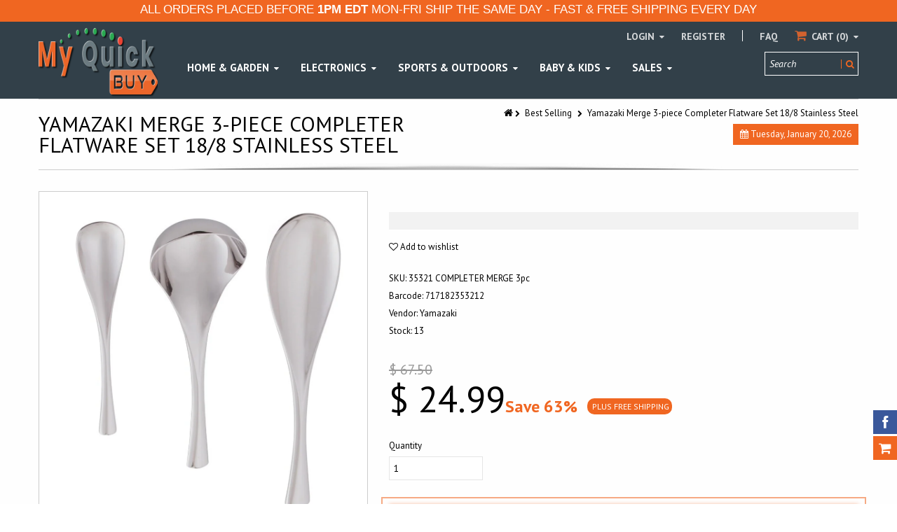

--- FILE ---
content_type: text/html; charset=utf-8
request_url: https://www.myquickbuy.com/products/yamazaki-merge-3-piece-completer-flatware-set-18-8-stainless-steel
body_size: 28308
content:
<!doctype html>
<!--[if IE 8 ]>    <html lang="en" class="no-js ie8"> <![endif]-->
<!--[if (lt IE 8) ]>    <html lang="en" class="no-js ie7"> <![endif]-->
<!--[if (gt IE 9)|!(IE)]><!--> <html lang="en" class="no-js"> <!--<![endif]-->
<head>
  
  <link rel="shortcut icon" href="//www.myquickbuy.com/cdn/shop/t/12/assets/favicon.png?v=169410318510559590671558971681" type="image/x-icon" />
  
  
  <link rel="apple-touch-icon-precomposed" href="//www.myquickbuy.com/cdn/shop/t/12/assets/iphone_icon.png?v=65694593783934897941558971494" />
  
  
  <link rel="apple-touch-icon-precomposed" sizes="114x114" href="//www.myquickbuy.com/cdn/shop/t/12/assets/iphone_icon_retina.png?v=89754026293973961431558971494" />
  
  
  <link rel="apple-touch-icon-precomposed" sizes="72x72" href="//www.myquickbuy.com/cdn/shop/t/12/assets/ipad_icon.png?v=105623986796087871121558971494" />
  
  
  <link rel="apple-touch-icon-precomposed" sizes="144x144" href="//www.myquickbuy.com/cdn/shop/t/12/assets/ipad_icon_retina.png?v=128461696350956872431558971494" />
  
  <meta charset="UTF-8">
  <meta http-equiv="Content-Type" content="text/html; charset=utf-8">
  <meta name="viewport" content="width=device-width, initial-scale=1, minimum-scale=1, maximum-scale=1" />
  <meta name="google-site-verification" content="GV7a5Rrm1N_gkJN-N7Iy0AM3VAwqN6H4KdOTA1_VWpc" />    
  <link rel="canonical" href="https://www.myquickbuy.com/products/yamazaki-merge-3-piece-completer-flatware-set-18-8-stainless-steel" />
  
  <meta name="description" content="Update your flatware set with the Yamazaki Merge 3-piece Completer Flatware Set 18/8 Stainless Steel with this futuristic serving set by Yamazaki. This Merge three-piece set is made of 18/8 stainless steel and features a unique full-featured pattern to accommodate any table. Set includes: (1) sauce ladle, (1) tablespoo" />
  
  
  <title>Yamazaki Merge 3-piece Completer Flatware Set 18/8 Stainless Steel | My Quick Buy</title>
  
  
<meta property="og:site_name" content="My Quick Buy">
<meta property="og:url" content="https://www.myquickbuy.com/products/yamazaki-merge-3-piece-completer-flatware-set-18-8-stainless-steel">
<meta property="og:title" content="Yamazaki Merge 3-piece Completer Flatware Set 18/8 Stainless Steel">
<meta property="og:type" content="product">
<meta property="og:description" content="Update your flatware set with the Yamazaki Merge 3-piece Completer Flatware Set 18/8 Stainless Steel with this futuristic serving set by Yamazaki. This Merge three-piece set is made of 18/8 stainless steel and features a unique full-featured pattern to accommodate any table. Set includes: (1) sauce ladle, (1) tablespoo"><meta property="og:price:amount" content="24.99">
  <meta property="og:price:currency" content="USD"><meta property="og:image" content="http://www.myquickbuy.com/cdn/shop/files/35321_20completer_20merge_203pc__2_1024x1024.jpg?v=1723124231"><meta property="og:image" content="http://www.myquickbuy.com/cdn/shop/files/3pc_20completer_20merge__1_1024x1024.jpg?v=1723124231"><meta property="og:image:secure_url" content="https://www.myquickbuy.com/cdn/shop/files/35321_20completer_20merge_203pc__2_1024x1024.jpg?v=1723124231"><meta property="og:image:secure_url" content="https://www.myquickbuy.com/cdn/shop/files/3pc_20completer_20merge__1_1024x1024.jpg?v=1723124231"><meta name="twitter:site" content="@">
<meta name="twitter:card" content="summary_large_image">
<meta name="twitter:title" content="Yamazaki Merge 3-piece Completer Flatware Set 18/8 Stainless Steel">
<meta name="twitter:description" content="Update your flatware set with the Yamazaki Merge 3-piece Completer Flatware Set 18/8 Stainless Steel with this futuristic serving set by Yamazaki. This Merge three-piece set is made of 18/8 stainless steel and features a unique full-featured pattern to accommodate any table. Set includes: (1) sauce ladle, (1) tablespoo">
  
  <link href="//fonts.googleapis.com/css?family=PT+Sans:300italic,400italic,600italic,700italic,800italic,400,300,600,700,800&subset=cyrillic-ext,greek-ext,latin,latin-ext,cyrillic,greek,vietnamese" rel='stylesheet' type='text/css'>
  
  
  <!--[if IE 8 ]> <link href="//www.myquickbuy.com/cdn/shop/t/12/assets/ie8.css?v=34241606194775417601556584134" rel="stylesheet" type="text/css" media="all" /> <![endif]-->
  <link href="//netdna.bootstrapcdn.com/font-awesome/3.2.1/css/font-awesome.min.css" rel="stylesheet" type="text/css" media="all" />
  <link href="//www.myquickbuy.com/cdn/shop/t/12/assets/kumi.plugins.scss.css?v=17159980716790187231674755427" rel="stylesheet" type="text/css" media="all" />
  <link href="//www.myquickbuy.com/cdn/shop/t/12/assets/bootstrap.min.css?v=163649275972475273001556584134" rel="stylesheet" type="text/css" media="all" />
  <link href="//www.myquickbuy.com/cdn/shop/t/12/assets/kumi.global.scss.css?v=24014785117927596031558744592" rel="stylesheet" type="text/css" media="all" />
  <link href="//www.myquickbuy.com/cdn/shop/t/12/assets/kumi.style.scss.css?v=27868214494973535751674755427" rel="stylesheet" type="text/css" media="all" />
  <link href="//www.myquickbuy.com/cdn/shop/t/12/assets/kumi.media.scss.css?v=136306690271007738131558744592" rel="stylesheet" type="text/css" media="all" />
  
  
  
  <script src="//www.myquickbuy.com/cdn/shop/t/12/assets/jquery-1.8.2.min.js?v=142016512632181410501556584108" type="text/javascript"></script>
  <script src="//www.myquickbuy.com/cdn/shop/t/12/assets/jquery.easing.1.3.js?v=72083941918718665901556584110" type="text/javascript"></script>
  <script src="//www.myquickbuy.com/cdn/shop/t/12/assets/ajaxify.min.js?v=46566461343689605101556584097" type="text/javascript"></script>
  
  <script src="//www.myquickbuy.com/cdn/shop/t/12/assets/bootstrap.min.js?v=183361081448273307161556584100" type="text/javascript"></script>
  <script src="//www.myquickbuy.com/cdn/shop/t/12/assets/modernizr.js?v=151511864762100496181556584118" type="text/javascript"></script>
  <script src="//www.myquickbuy.com/cdn/shop/t/12/assets/kumi.optionSelect.js?v=119081567422458489841556584114" type="text/javascript"></script>
  
<!-- Facebook Pixel Code -->
<script>
  !function(f,b,e,v,n,t,s)
  {if(f.fbq)return;n=f.fbq=function(){n.callMethod?
  n.callMethod.apply(n,arguments):n.queue.push(arguments)};
  if(!f._fbq)f._fbq=n;n.push=n;n.loaded=!0;n.version='2.0';
  n.queue=[];t=b.createElement(e);t.async=!0;
  t.src=v;s=b.getElementsByTagName(e)[0];
  s.parentNode.insertBefore(t,s)}(window, document,'script',
  'https://connect.facebook.net/en_US/fbevents.js');
  fbq('init', '306395893232700');
  fbq('track', 'PageView');
  function trackInitiateCheckout() { fbq('track', 'InitiateCheckout'); }
</script>
<noscript><img height="1" width="1" style="display:none"
  src="https://www.facebook.com/tr?id=306395893232700&ev=PageView&noscript=1"
/></noscript>
<!-- End Facebook Pixel Code -->
  
  <script>window.performance && window.performance.mark && window.performance.mark('shopify.content_for_header.start');</script><meta id="shopify-digital-wallet" name="shopify-digital-wallet" content="/12271648/digital_wallets/dialog">
<meta name="shopify-checkout-api-token" content="9e1fb3f1166870921325162a9be8fcdc">
<meta id="in-context-paypal-metadata" data-shop-id="12271648" data-venmo-supported="false" data-environment="production" data-locale="en_US" data-paypal-v4="true" data-currency="USD">
<link rel="alternate" type="application/json+oembed" href="https://www.myquickbuy.com/products/yamazaki-merge-3-piece-completer-flatware-set-18-8-stainless-steel.oembed">
<script async="async" src="/checkouts/internal/preloads.js?locale=en-US"></script>
<link rel="preconnect" href="https://shop.app" crossorigin="anonymous">
<script async="async" src="https://shop.app/checkouts/internal/preloads.js?locale=en-US&shop_id=12271648" crossorigin="anonymous"></script>
<script id="apple-pay-shop-capabilities" type="application/json">{"shopId":12271648,"countryCode":"US","currencyCode":"USD","merchantCapabilities":["supports3DS"],"merchantId":"gid:\/\/shopify\/Shop\/12271648","merchantName":"My Quick Buy","requiredBillingContactFields":["postalAddress","email","phone"],"requiredShippingContactFields":["postalAddress","email","phone"],"shippingType":"shipping","supportedNetworks":["visa","masterCard","amex","discover","elo","jcb"],"total":{"type":"pending","label":"My Quick Buy","amount":"1.00"},"shopifyPaymentsEnabled":true,"supportsSubscriptions":true}</script>
<script id="shopify-features" type="application/json">{"accessToken":"9e1fb3f1166870921325162a9be8fcdc","betas":["rich-media-storefront-analytics"],"domain":"www.myquickbuy.com","predictiveSearch":true,"shopId":12271648,"locale":"en"}</script>
<script>var Shopify = Shopify || {};
Shopify.shop = "my-quick-buy.myshopify.com";
Shopify.locale = "en";
Shopify.currency = {"active":"USD","rate":"1.0"};
Shopify.country = "US";
Shopify.theme = {"name":"Version-2","id":34164080682,"schema_name":null,"schema_version":null,"theme_store_id":null,"role":"main"};
Shopify.theme.handle = "null";
Shopify.theme.style = {"id":null,"handle":null};
Shopify.cdnHost = "www.myquickbuy.com/cdn";
Shopify.routes = Shopify.routes || {};
Shopify.routes.root = "/";</script>
<script type="module">!function(o){(o.Shopify=o.Shopify||{}).modules=!0}(window);</script>
<script>!function(o){function n(){var o=[];function n(){o.push(Array.prototype.slice.apply(arguments))}return n.q=o,n}var t=o.Shopify=o.Shopify||{};t.loadFeatures=n(),t.autoloadFeatures=n()}(window);</script>
<script>
  window.ShopifyPay = window.ShopifyPay || {};
  window.ShopifyPay.apiHost = "shop.app\/pay";
  window.ShopifyPay.redirectState = null;
</script>
<script id="shop-js-analytics" type="application/json">{"pageType":"product"}</script>
<script defer="defer" async type="module" src="//www.myquickbuy.com/cdn/shopifycloud/shop-js/modules/v2/client.init-shop-cart-sync_BApSsMSl.en.esm.js"></script>
<script defer="defer" async type="module" src="//www.myquickbuy.com/cdn/shopifycloud/shop-js/modules/v2/chunk.common_CBoos6YZ.esm.js"></script>
<script type="module">
  await import("//www.myquickbuy.com/cdn/shopifycloud/shop-js/modules/v2/client.init-shop-cart-sync_BApSsMSl.en.esm.js");
await import("//www.myquickbuy.com/cdn/shopifycloud/shop-js/modules/v2/chunk.common_CBoos6YZ.esm.js");

  window.Shopify.SignInWithShop?.initShopCartSync?.({"fedCMEnabled":true,"windoidEnabled":true});

</script>
<script>
  window.Shopify = window.Shopify || {};
  if (!window.Shopify.featureAssets) window.Shopify.featureAssets = {};
  window.Shopify.featureAssets['shop-js'] = {"shop-cart-sync":["modules/v2/client.shop-cart-sync_DJczDl9f.en.esm.js","modules/v2/chunk.common_CBoos6YZ.esm.js"],"init-fed-cm":["modules/v2/client.init-fed-cm_BzwGC0Wi.en.esm.js","modules/v2/chunk.common_CBoos6YZ.esm.js"],"init-windoid":["modules/v2/client.init-windoid_BS26ThXS.en.esm.js","modules/v2/chunk.common_CBoos6YZ.esm.js"],"shop-cash-offers":["modules/v2/client.shop-cash-offers_DthCPNIO.en.esm.js","modules/v2/chunk.common_CBoos6YZ.esm.js","modules/v2/chunk.modal_Bu1hFZFC.esm.js"],"shop-button":["modules/v2/client.shop-button_D_JX508o.en.esm.js","modules/v2/chunk.common_CBoos6YZ.esm.js"],"init-shop-email-lookup-coordinator":["modules/v2/client.init-shop-email-lookup-coordinator_DFwWcvrS.en.esm.js","modules/v2/chunk.common_CBoos6YZ.esm.js"],"shop-toast-manager":["modules/v2/client.shop-toast-manager_tEhgP2F9.en.esm.js","modules/v2/chunk.common_CBoos6YZ.esm.js"],"shop-login-button":["modules/v2/client.shop-login-button_DwLgFT0K.en.esm.js","modules/v2/chunk.common_CBoos6YZ.esm.js","modules/v2/chunk.modal_Bu1hFZFC.esm.js"],"avatar":["modules/v2/client.avatar_BTnouDA3.en.esm.js"],"init-shop-cart-sync":["modules/v2/client.init-shop-cart-sync_BApSsMSl.en.esm.js","modules/v2/chunk.common_CBoos6YZ.esm.js"],"pay-button":["modules/v2/client.pay-button_BuNmcIr_.en.esm.js","modules/v2/chunk.common_CBoos6YZ.esm.js"],"init-shop-for-new-customer-accounts":["modules/v2/client.init-shop-for-new-customer-accounts_DrjXSI53.en.esm.js","modules/v2/client.shop-login-button_DwLgFT0K.en.esm.js","modules/v2/chunk.common_CBoos6YZ.esm.js","modules/v2/chunk.modal_Bu1hFZFC.esm.js"],"init-customer-accounts-sign-up":["modules/v2/client.init-customer-accounts-sign-up_TlVCiykN.en.esm.js","modules/v2/client.shop-login-button_DwLgFT0K.en.esm.js","modules/v2/chunk.common_CBoos6YZ.esm.js","modules/v2/chunk.modal_Bu1hFZFC.esm.js"],"shop-follow-button":["modules/v2/client.shop-follow-button_C5D3XtBb.en.esm.js","modules/v2/chunk.common_CBoos6YZ.esm.js","modules/v2/chunk.modal_Bu1hFZFC.esm.js"],"checkout-modal":["modules/v2/client.checkout-modal_8TC_1FUY.en.esm.js","modules/v2/chunk.common_CBoos6YZ.esm.js","modules/v2/chunk.modal_Bu1hFZFC.esm.js"],"init-customer-accounts":["modules/v2/client.init-customer-accounts_C0Oh2ljF.en.esm.js","modules/v2/client.shop-login-button_DwLgFT0K.en.esm.js","modules/v2/chunk.common_CBoos6YZ.esm.js","modules/v2/chunk.modal_Bu1hFZFC.esm.js"],"lead-capture":["modules/v2/client.lead-capture_Cq0gfm7I.en.esm.js","modules/v2/chunk.common_CBoos6YZ.esm.js","modules/v2/chunk.modal_Bu1hFZFC.esm.js"],"shop-login":["modules/v2/client.shop-login_BmtnoEUo.en.esm.js","modules/v2/chunk.common_CBoos6YZ.esm.js","modules/v2/chunk.modal_Bu1hFZFC.esm.js"],"payment-terms":["modules/v2/client.payment-terms_BHOWV7U_.en.esm.js","modules/v2/chunk.common_CBoos6YZ.esm.js","modules/v2/chunk.modal_Bu1hFZFC.esm.js"]};
</script>
<script>(function() {
  var isLoaded = false;
  function asyncLoad() {
    if (isLoaded) return;
    isLoaded = true;
    var urls = ["https:\/\/chimpstatic.com\/mcjs-connected\/js\/users\/7083f456f8ac5b409c55a408f\/1de39150a2831b47d7f1d976d.js?shop=my-quick-buy.myshopify.com","https:\/\/chimpstatic.com\/mcjs-connected\/js\/users\/7083f456f8ac5b409c55a408f\/16e7b5f5bdd897d478291f5ef.js?shop=my-quick-buy.myshopify.com"];
    for (var i = 0; i < urls.length; i++) {
      var s = document.createElement('script');
      s.type = 'text/javascript';
      s.async = true;
      s.src = urls[i];
      var x = document.getElementsByTagName('script')[0];
      x.parentNode.insertBefore(s, x);
    }
  };
  if(window.attachEvent) {
    window.attachEvent('onload', asyncLoad);
  } else {
    window.addEventListener('load', asyncLoad, false);
  }
})();</script>
<script id="__st">var __st={"a":12271648,"offset":-18000,"reqid":"0c8c4d57-556f-483a-b78f-97b8e62f2036-1768902558","pageurl":"www.myquickbuy.com\/products\/yamazaki-merge-3-piece-completer-flatware-set-18-8-stainless-steel","u":"71070c2737c3","p":"product","rtyp":"product","rid":4326814318634};</script>
<script>window.ShopifyPaypalV4VisibilityTracking = true;</script>
<script id="captcha-bootstrap">!function(){'use strict';const t='contact',e='account',n='new_comment',o=[[t,t],['blogs',n],['comments',n],[t,'customer']],c=[[e,'customer_login'],[e,'guest_login'],[e,'recover_customer_password'],[e,'create_customer']],r=t=>t.map((([t,e])=>`form[action*='/${t}']:not([data-nocaptcha='true']) input[name='form_type'][value='${e}']`)).join(','),a=t=>()=>t?[...document.querySelectorAll(t)].map((t=>t.form)):[];function s(){const t=[...o],e=r(t);return a(e)}const i='password',u='form_key',d=['recaptcha-v3-token','g-recaptcha-response','h-captcha-response',i],f=()=>{try{return window.sessionStorage}catch{return}},m='__shopify_v',_=t=>t.elements[u];function p(t,e,n=!1){try{const o=window.sessionStorage,c=JSON.parse(o.getItem(e)),{data:r}=function(t){const{data:e,action:n}=t;return t[m]||n?{data:e,action:n}:{data:t,action:n}}(c);for(const[e,n]of Object.entries(r))t.elements[e]&&(t.elements[e].value=n);n&&o.removeItem(e)}catch(o){console.error('form repopulation failed',{error:o})}}const l='form_type',E='cptcha';function T(t){t.dataset[E]=!0}const w=window,h=w.document,L='Shopify',v='ce_forms',y='captcha';let A=!1;((t,e)=>{const n=(g='f06e6c50-85a8-45c8-87d0-21a2b65856fe',I='https://cdn.shopify.com/shopifycloud/storefront-forms-hcaptcha/ce_storefront_forms_captcha_hcaptcha.v1.5.2.iife.js',D={infoText:'Protected by hCaptcha',privacyText:'Privacy',termsText:'Terms'},(t,e,n)=>{const o=w[L][v],c=o.bindForm;if(c)return c(t,g,e,D).then(n);var r;o.q.push([[t,g,e,D],n]),r=I,A||(h.body.append(Object.assign(h.createElement('script'),{id:'captcha-provider',async:!0,src:r})),A=!0)});var g,I,D;w[L]=w[L]||{},w[L][v]=w[L][v]||{},w[L][v].q=[],w[L][y]=w[L][y]||{},w[L][y].protect=function(t,e){n(t,void 0,e),T(t)},Object.freeze(w[L][y]),function(t,e,n,w,h,L){const[v,y,A,g]=function(t,e,n){const i=e?o:[],u=t?c:[],d=[...i,...u],f=r(d),m=r(i),_=r(d.filter((([t,e])=>n.includes(e))));return[a(f),a(m),a(_),s()]}(w,h,L),I=t=>{const e=t.target;return e instanceof HTMLFormElement?e:e&&e.form},D=t=>v().includes(t);t.addEventListener('submit',(t=>{const e=I(t);if(!e)return;const n=D(e)&&!e.dataset.hcaptchaBound&&!e.dataset.recaptchaBound,o=_(e),c=g().includes(e)&&(!o||!o.value);(n||c)&&t.preventDefault(),c&&!n&&(function(t){try{if(!f())return;!function(t){const e=f();if(!e)return;const n=_(t);if(!n)return;const o=n.value;o&&e.removeItem(o)}(t);const e=Array.from(Array(32),(()=>Math.random().toString(36)[2])).join('');!function(t,e){_(t)||t.append(Object.assign(document.createElement('input'),{type:'hidden',name:u})),t.elements[u].value=e}(t,e),function(t,e){const n=f();if(!n)return;const o=[...t.querySelectorAll(`input[type='${i}']`)].map((({name:t})=>t)),c=[...d,...o],r={};for(const[a,s]of new FormData(t).entries())c.includes(a)||(r[a]=s);n.setItem(e,JSON.stringify({[m]:1,action:t.action,data:r}))}(t,e)}catch(e){console.error('failed to persist form',e)}}(e),e.submit())}));const S=(t,e)=>{t&&!t.dataset[E]&&(n(t,e.some((e=>e===t))),T(t))};for(const o of['focusin','change'])t.addEventListener(o,(t=>{const e=I(t);D(e)&&S(e,y())}));const B=e.get('form_key'),M=e.get(l),P=B&&M;t.addEventListener('DOMContentLoaded',(()=>{const t=y();if(P)for(const e of t)e.elements[l].value===M&&p(e,B);[...new Set([...A(),...v().filter((t=>'true'===t.dataset.shopifyCaptcha))])].forEach((e=>S(e,t)))}))}(h,new URLSearchParams(w.location.search),n,t,e,['guest_login'])})(!0,!0)}();</script>
<script integrity="sha256-4kQ18oKyAcykRKYeNunJcIwy7WH5gtpwJnB7kiuLZ1E=" data-source-attribution="shopify.loadfeatures" defer="defer" src="//www.myquickbuy.com/cdn/shopifycloud/storefront/assets/storefront/load_feature-a0a9edcb.js" crossorigin="anonymous"></script>
<script crossorigin="anonymous" defer="defer" src="//www.myquickbuy.com/cdn/shopifycloud/storefront/assets/shopify_pay/storefront-65b4c6d7.js?v=20250812"></script>
<script data-source-attribution="shopify.dynamic_checkout.dynamic.init">var Shopify=Shopify||{};Shopify.PaymentButton=Shopify.PaymentButton||{isStorefrontPortableWallets:!0,init:function(){window.Shopify.PaymentButton.init=function(){};var t=document.createElement("script");t.src="https://www.myquickbuy.com/cdn/shopifycloud/portable-wallets/latest/portable-wallets.en.js",t.type="module",document.head.appendChild(t)}};
</script>
<script data-source-attribution="shopify.dynamic_checkout.buyer_consent">
  function portableWalletsHideBuyerConsent(e){var t=document.getElementById("shopify-buyer-consent"),n=document.getElementById("shopify-subscription-policy-button");t&&n&&(t.classList.add("hidden"),t.setAttribute("aria-hidden","true"),n.removeEventListener("click",e))}function portableWalletsShowBuyerConsent(e){var t=document.getElementById("shopify-buyer-consent"),n=document.getElementById("shopify-subscription-policy-button");t&&n&&(t.classList.remove("hidden"),t.removeAttribute("aria-hidden"),n.addEventListener("click",e))}window.Shopify?.PaymentButton&&(window.Shopify.PaymentButton.hideBuyerConsent=portableWalletsHideBuyerConsent,window.Shopify.PaymentButton.showBuyerConsent=portableWalletsShowBuyerConsent);
</script>
<script data-source-attribution="shopify.dynamic_checkout.cart.bootstrap">document.addEventListener("DOMContentLoaded",(function(){function t(){return document.querySelector("shopify-accelerated-checkout-cart, shopify-accelerated-checkout")}if(t())Shopify.PaymentButton.init();else{new MutationObserver((function(e,n){t()&&(Shopify.PaymentButton.init(),n.disconnect())})).observe(document.body,{childList:!0,subtree:!0})}}));
</script>
<link id="shopify-accelerated-checkout-styles" rel="stylesheet" media="screen" href="https://www.myquickbuy.com/cdn/shopifycloud/portable-wallets/latest/accelerated-checkout-backwards-compat.css" crossorigin="anonymous">
<style id="shopify-accelerated-checkout-cart">
        #shopify-buyer-consent {
  margin-top: 1em;
  display: inline-block;
  width: 100%;
}

#shopify-buyer-consent.hidden {
  display: none;
}

#shopify-subscription-policy-button {
  background: none;
  border: none;
  padding: 0;
  text-decoration: underline;
  font-size: inherit;
  cursor: pointer;
}

#shopify-subscription-policy-button::before {
  box-shadow: none;
}

      </style>

<script>window.performance && window.performance.mark && window.performance.mark('shopify.content_for_header.end');</script>  
  
<link href="https://monorail-edge.shopifysvc.com" rel="dns-prefetch">
<script>(function(){if ("sendBeacon" in navigator && "performance" in window) {try {var session_token_from_headers = performance.getEntriesByType('navigation')[0].serverTiming.find(x => x.name == '_s').description;} catch {var session_token_from_headers = undefined;}var session_cookie_matches = document.cookie.match(/_shopify_s=([^;]*)/);var session_token_from_cookie = session_cookie_matches && session_cookie_matches.length === 2 ? session_cookie_matches[1] : "";var session_token = session_token_from_headers || session_token_from_cookie || "";function handle_abandonment_event(e) {var entries = performance.getEntries().filter(function(entry) {return /monorail-edge.shopifysvc.com/.test(entry.name);});if (!window.abandonment_tracked && entries.length === 0) {window.abandonment_tracked = true;var currentMs = Date.now();var navigation_start = performance.timing.navigationStart;var payload = {shop_id: 12271648,url: window.location.href,navigation_start,duration: currentMs - navigation_start,session_token,page_type: "product"};window.navigator.sendBeacon("https://monorail-edge.shopifysvc.com/v1/produce", JSON.stringify({schema_id: "online_store_buyer_site_abandonment/1.1",payload: payload,metadata: {event_created_at_ms: currentMs,event_sent_at_ms: currentMs}}));}}window.addEventListener('pagehide', handle_abandonment_event);}}());</script>
<script id="web-pixels-manager-setup">(function e(e,d,r,n,o){if(void 0===o&&(o={}),!Boolean(null===(a=null===(i=window.Shopify)||void 0===i?void 0:i.analytics)||void 0===a?void 0:a.replayQueue)){var i,a;window.Shopify=window.Shopify||{};var t=window.Shopify;t.analytics=t.analytics||{};var s=t.analytics;s.replayQueue=[],s.publish=function(e,d,r){return s.replayQueue.push([e,d,r]),!0};try{self.performance.mark("wpm:start")}catch(e){}var l=function(){var e={modern:/Edge?\/(1{2}[4-9]|1[2-9]\d|[2-9]\d{2}|\d{4,})\.\d+(\.\d+|)|Firefox\/(1{2}[4-9]|1[2-9]\d|[2-9]\d{2}|\d{4,})\.\d+(\.\d+|)|Chrom(ium|e)\/(9{2}|\d{3,})\.\d+(\.\d+|)|(Maci|X1{2}).+ Version\/(15\.\d+|(1[6-9]|[2-9]\d|\d{3,})\.\d+)([,.]\d+|)( \(\w+\)|)( Mobile\/\w+|) Safari\/|Chrome.+OPR\/(9{2}|\d{3,})\.\d+\.\d+|(CPU[ +]OS|iPhone[ +]OS|CPU[ +]iPhone|CPU IPhone OS|CPU iPad OS)[ +]+(15[._]\d+|(1[6-9]|[2-9]\d|\d{3,})[._]\d+)([._]\d+|)|Android:?[ /-](13[3-9]|1[4-9]\d|[2-9]\d{2}|\d{4,})(\.\d+|)(\.\d+|)|Android.+Firefox\/(13[5-9]|1[4-9]\d|[2-9]\d{2}|\d{4,})\.\d+(\.\d+|)|Android.+Chrom(ium|e)\/(13[3-9]|1[4-9]\d|[2-9]\d{2}|\d{4,})\.\d+(\.\d+|)|SamsungBrowser\/([2-9]\d|\d{3,})\.\d+/,legacy:/Edge?\/(1[6-9]|[2-9]\d|\d{3,})\.\d+(\.\d+|)|Firefox\/(5[4-9]|[6-9]\d|\d{3,})\.\d+(\.\d+|)|Chrom(ium|e)\/(5[1-9]|[6-9]\d|\d{3,})\.\d+(\.\d+|)([\d.]+$|.*Safari\/(?![\d.]+ Edge\/[\d.]+$))|(Maci|X1{2}).+ Version\/(10\.\d+|(1[1-9]|[2-9]\d|\d{3,})\.\d+)([,.]\d+|)( \(\w+\)|)( Mobile\/\w+|) Safari\/|Chrome.+OPR\/(3[89]|[4-9]\d|\d{3,})\.\d+\.\d+|(CPU[ +]OS|iPhone[ +]OS|CPU[ +]iPhone|CPU IPhone OS|CPU iPad OS)[ +]+(10[._]\d+|(1[1-9]|[2-9]\d|\d{3,})[._]\d+)([._]\d+|)|Android:?[ /-](13[3-9]|1[4-9]\d|[2-9]\d{2}|\d{4,})(\.\d+|)(\.\d+|)|Mobile Safari.+OPR\/([89]\d|\d{3,})\.\d+\.\d+|Android.+Firefox\/(13[5-9]|1[4-9]\d|[2-9]\d{2}|\d{4,})\.\d+(\.\d+|)|Android.+Chrom(ium|e)\/(13[3-9]|1[4-9]\d|[2-9]\d{2}|\d{4,})\.\d+(\.\d+|)|Android.+(UC? ?Browser|UCWEB|U3)[ /]?(15\.([5-9]|\d{2,})|(1[6-9]|[2-9]\d|\d{3,})\.\d+)\.\d+|SamsungBrowser\/(5\.\d+|([6-9]|\d{2,})\.\d+)|Android.+MQ{2}Browser\/(14(\.(9|\d{2,})|)|(1[5-9]|[2-9]\d|\d{3,})(\.\d+|))(\.\d+|)|K[Aa][Ii]OS\/(3\.\d+|([4-9]|\d{2,})\.\d+)(\.\d+|)/},d=e.modern,r=e.legacy,n=navigator.userAgent;return n.match(d)?"modern":n.match(r)?"legacy":"unknown"}(),u="modern"===l?"modern":"legacy",c=(null!=n?n:{modern:"",legacy:""})[u],f=function(e){return[e.baseUrl,"/wpm","/b",e.hashVersion,"modern"===e.buildTarget?"m":"l",".js"].join("")}({baseUrl:d,hashVersion:r,buildTarget:u}),m=function(e){var d=e.version,r=e.bundleTarget,n=e.surface,o=e.pageUrl,i=e.monorailEndpoint;return{emit:function(e){var a=e.status,t=e.errorMsg,s=(new Date).getTime(),l=JSON.stringify({metadata:{event_sent_at_ms:s},events:[{schema_id:"web_pixels_manager_load/3.1",payload:{version:d,bundle_target:r,page_url:o,status:a,surface:n,error_msg:t},metadata:{event_created_at_ms:s}}]});if(!i)return console&&console.warn&&console.warn("[Web Pixels Manager] No Monorail endpoint provided, skipping logging."),!1;try{return self.navigator.sendBeacon.bind(self.navigator)(i,l)}catch(e){}var u=new XMLHttpRequest;try{return u.open("POST",i,!0),u.setRequestHeader("Content-Type","text/plain"),u.send(l),!0}catch(e){return console&&console.warn&&console.warn("[Web Pixels Manager] Got an unhandled error while logging to Monorail."),!1}}}}({version:r,bundleTarget:l,surface:e.surface,pageUrl:self.location.href,monorailEndpoint:e.monorailEndpoint});try{o.browserTarget=l,function(e){var d=e.src,r=e.async,n=void 0===r||r,o=e.onload,i=e.onerror,a=e.sri,t=e.scriptDataAttributes,s=void 0===t?{}:t,l=document.createElement("script"),u=document.querySelector("head"),c=document.querySelector("body");if(l.async=n,l.src=d,a&&(l.integrity=a,l.crossOrigin="anonymous"),s)for(var f in s)if(Object.prototype.hasOwnProperty.call(s,f))try{l.dataset[f]=s[f]}catch(e){}if(o&&l.addEventListener("load",o),i&&l.addEventListener("error",i),u)u.appendChild(l);else{if(!c)throw new Error("Did not find a head or body element to append the script");c.appendChild(l)}}({src:f,async:!0,onload:function(){if(!function(){var e,d;return Boolean(null===(d=null===(e=window.Shopify)||void 0===e?void 0:e.analytics)||void 0===d?void 0:d.initialized)}()){var d=window.webPixelsManager.init(e)||void 0;if(d){var r=window.Shopify.analytics;r.replayQueue.forEach((function(e){var r=e[0],n=e[1],o=e[2];d.publishCustomEvent(r,n,o)})),r.replayQueue=[],r.publish=d.publishCustomEvent,r.visitor=d.visitor,r.initialized=!0}}},onerror:function(){return m.emit({status:"failed",errorMsg:"".concat(f," has failed to load")})},sri:function(e){var d=/^sha384-[A-Za-z0-9+/=]+$/;return"string"==typeof e&&d.test(e)}(c)?c:"",scriptDataAttributes:o}),m.emit({status:"loading"})}catch(e){m.emit({status:"failed",errorMsg:(null==e?void 0:e.message)||"Unknown error"})}}})({shopId: 12271648,storefrontBaseUrl: "https://www.myquickbuy.com",extensionsBaseUrl: "https://extensions.shopifycdn.com/cdn/shopifycloud/web-pixels-manager",monorailEndpoint: "https://monorail-edge.shopifysvc.com/unstable/produce_batch",surface: "storefront-renderer",enabledBetaFlags: ["2dca8a86"],webPixelsConfigList: [{"id":"shopify-app-pixel","configuration":"{}","eventPayloadVersion":"v1","runtimeContext":"STRICT","scriptVersion":"0450","apiClientId":"shopify-pixel","type":"APP","privacyPurposes":["ANALYTICS","MARKETING"]},{"id":"shopify-custom-pixel","eventPayloadVersion":"v1","runtimeContext":"LAX","scriptVersion":"0450","apiClientId":"shopify-pixel","type":"CUSTOM","privacyPurposes":["ANALYTICS","MARKETING"]}],isMerchantRequest: false,initData: {"shop":{"name":"My Quick Buy","paymentSettings":{"currencyCode":"USD"},"myshopifyDomain":"my-quick-buy.myshopify.com","countryCode":"US","storefrontUrl":"https:\/\/www.myquickbuy.com"},"customer":null,"cart":null,"checkout":null,"productVariants":[{"price":{"amount":24.99,"currencyCode":"USD"},"product":{"title":"Yamazaki Merge 3-piece Completer Flatware Set 18\/8 Stainless Steel","vendor":"Yamazaki","id":"4326814318634","untranslatedTitle":"Yamazaki Merge 3-piece Completer Flatware Set 18\/8 Stainless Steel","url":"\/products\/yamazaki-merge-3-piece-completer-flatware-set-18-8-stainless-steel","type":"Home \u0026 Living|Kitchen \u0026 Dining|Dinner \u0026 Tableware|Flatware|Flatware Sets"},"id":"31079555858474","image":{"src":"\/\/www.myquickbuy.com\/cdn\/shop\/files\/35321_20completer_20merge_203pc__2.jpg?v=1723124231"},"sku":"35321 COMPLETER MERGE 3pc","title":"Default Title","untranslatedTitle":"Default Title"}],"purchasingCompany":null},},"https://www.myquickbuy.com/cdn","fcfee988w5aeb613cpc8e4bc33m6693e112",{"modern":"","legacy":""},{"shopId":"12271648","storefrontBaseUrl":"https:\/\/www.myquickbuy.com","extensionBaseUrl":"https:\/\/extensions.shopifycdn.com\/cdn\/shopifycloud\/web-pixels-manager","surface":"storefront-renderer","enabledBetaFlags":"[\"2dca8a86\"]","isMerchantRequest":"false","hashVersion":"fcfee988w5aeb613cpc8e4bc33m6693e112","publish":"custom","events":"[[\"page_viewed\",{}],[\"product_viewed\",{\"productVariant\":{\"price\":{\"amount\":24.99,\"currencyCode\":\"USD\"},\"product\":{\"title\":\"Yamazaki Merge 3-piece Completer Flatware Set 18\/8 Stainless Steel\",\"vendor\":\"Yamazaki\",\"id\":\"4326814318634\",\"untranslatedTitle\":\"Yamazaki Merge 3-piece Completer Flatware Set 18\/8 Stainless Steel\",\"url\":\"\/products\/yamazaki-merge-3-piece-completer-flatware-set-18-8-stainless-steel\",\"type\":\"Home \u0026 Living|Kitchen \u0026 Dining|Dinner \u0026 Tableware|Flatware|Flatware Sets\"},\"id\":\"31079555858474\",\"image\":{\"src\":\"\/\/www.myquickbuy.com\/cdn\/shop\/files\/35321_20completer_20merge_203pc__2.jpg?v=1723124231\"},\"sku\":\"35321 COMPLETER MERGE 3pc\",\"title\":\"Default Title\",\"untranslatedTitle\":\"Default Title\"}}]]"});</script><script>
  window.ShopifyAnalytics = window.ShopifyAnalytics || {};
  window.ShopifyAnalytics.meta = window.ShopifyAnalytics.meta || {};
  window.ShopifyAnalytics.meta.currency = 'USD';
  var meta = {"product":{"id":4326814318634,"gid":"gid:\/\/shopify\/Product\/4326814318634","vendor":"Yamazaki","type":"Home \u0026 Living|Kitchen \u0026 Dining|Dinner \u0026 Tableware|Flatware|Flatware Sets","handle":"yamazaki-merge-3-piece-completer-flatware-set-18-8-stainless-steel","variants":[{"id":31079555858474,"price":2499,"name":"Yamazaki Merge 3-piece Completer Flatware Set 18\/8 Stainless Steel","public_title":null,"sku":"35321 COMPLETER MERGE 3pc"}],"remote":false},"page":{"pageType":"product","resourceType":"product","resourceId":4326814318634,"requestId":"0c8c4d57-556f-483a-b78f-97b8e62f2036-1768902558"}};
  for (var attr in meta) {
    window.ShopifyAnalytics.meta[attr] = meta[attr];
  }
</script>
<script class="analytics">
  (function () {
    var customDocumentWrite = function(content) {
      var jquery = null;

      if (window.jQuery) {
        jquery = window.jQuery;
      } else if (window.Checkout && window.Checkout.$) {
        jquery = window.Checkout.$;
      }

      if (jquery) {
        jquery('body').append(content);
      }
    };

    var hasLoggedConversion = function(token) {
      if (token) {
        return document.cookie.indexOf('loggedConversion=' + token) !== -1;
      }
      return false;
    }

    var setCookieIfConversion = function(token) {
      if (token) {
        var twoMonthsFromNow = new Date(Date.now());
        twoMonthsFromNow.setMonth(twoMonthsFromNow.getMonth() + 2);

        document.cookie = 'loggedConversion=' + token + '; expires=' + twoMonthsFromNow;
      }
    }

    var trekkie = window.ShopifyAnalytics.lib = window.trekkie = window.trekkie || [];
    if (trekkie.integrations) {
      return;
    }
    trekkie.methods = [
      'identify',
      'page',
      'ready',
      'track',
      'trackForm',
      'trackLink'
    ];
    trekkie.factory = function(method) {
      return function() {
        var args = Array.prototype.slice.call(arguments);
        args.unshift(method);
        trekkie.push(args);
        return trekkie;
      };
    };
    for (var i = 0; i < trekkie.methods.length; i++) {
      var key = trekkie.methods[i];
      trekkie[key] = trekkie.factory(key);
    }
    trekkie.load = function(config) {
      trekkie.config = config || {};
      trekkie.config.initialDocumentCookie = document.cookie;
      var first = document.getElementsByTagName('script')[0];
      var script = document.createElement('script');
      script.type = 'text/javascript';
      script.onerror = function(e) {
        var scriptFallback = document.createElement('script');
        scriptFallback.type = 'text/javascript';
        scriptFallback.onerror = function(error) {
                var Monorail = {
      produce: function produce(monorailDomain, schemaId, payload) {
        var currentMs = new Date().getTime();
        var event = {
          schema_id: schemaId,
          payload: payload,
          metadata: {
            event_created_at_ms: currentMs,
            event_sent_at_ms: currentMs
          }
        };
        return Monorail.sendRequest("https://" + monorailDomain + "/v1/produce", JSON.stringify(event));
      },
      sendRequest: function sendRequest(endpointUrl, payload) {
        // Try the sendBeacon API
        if (window && window.navigator && typeof window.navigator.sendBeacon === 'function' && typeof window.Blob === 'function' && !Monorail.isIos12()) {
          var blobData = new window.Blob([payload], {
            type: 'text/plain'
          });

          if (window.navigator.sendBeacon(endpointUrl, blobData)) {
            return true;
          } // sendBeacon was not successful

        } // XHR beacon

        var xhr = new XMLHttpRequest();

        try {
          xhr.open('POST', endpointUrl);
          xhr.setRequestHeader('Content-Type', 'text/plain');
          xhr.send(payload);
        } catch (e) {
          console.log(e);
        }

        return false;
      },
      isIos12: function isIos12() {
        return window.navigator.userAgent.lastIndexOf('iPhone; CPU iPhone OS 12_') !== -1 || window.navigator.userAgent.lastIndexOf('iPad; CPU OS 12_') !== -1;
      }
    };
    Monorail.produce('monorail-edge.shopifysvc.com',
      'trekkie_storefront_load_errors/1.1',
      {shop_id: 12271648,
      theme_id: 34164080682,
      app_name: "storefront",
      context_url: window.location.href,
      source_url: "//www.myquickbuy.com/cdn/s/trekkie.storefront.cd680fe47e6c39ca5d5df5f0a32d569bc48c0f27.min.js"});

        };
        scriptFallback.async = true;
        scriptFallback.src = '//www.myquickbuy.com/cdn/s/trekkie.storefront.cd680fe47e6c39ca5d5df5f0a32d569bc48c0f27.min.js';
        first.parentNode.insertBefore(scriptFallback, first);
      };
      script.async = true;
      script.src = '//www.myquickbuy.com/cdn/s/trekkie.storefront.cd680fe47e6c39ca5d5df5f0a32d569bc48c0f27.min.js';
      first.parentNode.insertBefore(script, first);
    };
    trekkie.load(
      {"Trekkie":{"appName":"storefront","development":false,"defaultAttributes":{"shopId":12271648,"isMerchantRequest":null,"themeId":34164080682,"themeCityHash":"9535678590312187649","contentLanguage":"en","currency":"USD","eventMetadataId":"864b0409-9d90-4abc-86f4-2db0968686e5"},"isServerSideCookieWritingEnabled":true,"monorailRegion":"shop_domain","enabledBetaFlags":["65f19447"]},"Session Attribution":{},"S2S":{"facebookCapiEnabled":false,"source":"trekkie-storefront-renderer","apiClientId":580111}}
    );

    var loaded = false;
    trekkie.ready(function() {
      if (loaded) return;
      loaded = true;

      window.ShopifyAnalytics.lib = window.trekkie;

      var originalDocumentWrite = document.write;
      document.write = customDocumentWrite;
      try { window.ShopifyAnalytics.merchantGoogleAnalytics.call(this); } catch(error) {};
      document.write = originalDocumentWrite;

      window.ShopifyAnalytics.lib.page(null,{"pageType":"product","resourceType":"product","resourceId":4326814318634,"requestId":"0c8c4d57-556f-483a-b78f-97b8e62f2036-1768902558","shopifyEmitted":true});

      var match = window.location.pathname.match(/checkouts\/(.+)\/(thank_you|post_purchase)/)
      var token = match? match[1]: undefined;
      if (!hasLoggedConversion(token)) {
        setCookieIfConversion(token);
        window.ShopifyAnalytics.lib.track("Viewed Product",{"currency":"USD","variantId":31079555858474,"productId":4326814318634,"productGid":"gid:\/\/shopify\/Product\/4326814318634","name":"Yamazaki Merge 3-piece Completer Flatware Set 18\/8 Stainless Steel","price":"24.99","sku":"35321 COMPLETER MERGE 3pc","brand":"Yamazaki","variant":null,"category":"Home \u0026 Living|Kitchen \u0026 Dining|Dinner \u0026 Tableware|Flatware|Flatware Sets","nonInteraction":true,"remote":false},undefined,undefined,{"shopifyEmitted":true});
      window.ShopifyAnalytics.lib.track("monorail:\/\/trekkie_storefront_viewed_product\/1.1",{"currency":"USD","variantId":31079555858474,"productId":4326814318634,"productGid":"gid:\/\/shopify\/Product\/4326814318634","name":"Yamazaki Merge 3-piece Completer Flatware Set 18\/8 Stainless Steel","price":"24.99","sku":"35321 COMPLETER MERGE 3pc","brand":"Yamazaki","variant":null,"category":"Home \u0026 Living|Kitchen \u0026 Dining|Dinner \u0026 Tableware|Flatware|Flatware Sets","nonInteraction":true,"remote":false,"referer":"https:\/\/www.myquickbuy.com\/products\/yamazaki-merge-3-piece-completer-flatware-set-18-8-stainless-steel"});
      }
    });


        var eventsListenerScript = document.createElement('script');
        eventsListenerScript.async = true;
        eventsListenerScript.src = "//www.myquickbuy.com/cdn/shopifycloud/storefront/assets/shop_events_listener-3da45d37.js";
        document.getElementsByTagName('head')[0].appendChild(eventsListenerScript);

})();</script>
<script
  defer
  src="https://www.myquickbuy.com/cdn/shopifycloud/perf-kit/shopify-perf-kit-3.0.4.min.js"
  data-application="storefront-renderer"
  data-shop-id="12271648"
  data-render-region="gcp-us-central1"
  data-page-type="product"
  data-theme-instance-id="34164080682"
  data-theme-name=""
  data-theme-version=""
  data-monorail-region="shop_domain"
  data-resource-timing-sampling-rate="10"
  data-shs="true"
  data-shs-beacon="true"
  data-shs-export-with-fetch="true"
  data-shs-logs-sample-rate="1"
  data-shs-beacon-endpoint="https://www.myquickbuy.com/api/collect"
></script>
</head>
<body class="templateProduct">
  
  <div style="background: #F06621;padding: 4px 0;font-family: Oswald, sans-serif;color: #fff;text-align: center;font-size: 1.3em;">
    ALL ORDERS PLACED BEFORE <strong>1PM EDT</strong> MON-FRI SHIP THE SAME DAY - FAST &amp; FREE SHIPPING EVERY DAY
  </div>
  
    <div id="shopify-section-header" class="shopify-section"><header id="header" class="fast-animated clearfix  header_style_1">
    <div class="overlay_header"></div>
    
    <div class="container container-responsive">
      <div class="row-fluid navigation_wrapper">
        
        
        <div class="span2">
          <div class="template-logo">
            <a href="https://www.myquickbuy.com" title="My Quick Buy">
              
              <img class="visible-desktop" src="//www.myquickbuy.com/cdn/shop/t/12/assets/logo.png?v=57925037118043314941558745565" alt="My Quick Buy" />
              <img class="visible-phone visible-tablet" src="//www.myquickbuy.com/cdn/shop/t/12/assets/logoMobile.png?v=172324004746389819061556590084" alt="My Quick Buy" />              
              
            </a>
          </div>
        </div>
        <div class="span10 hidden-phone">
          <div class="row-fluid text-right">
  <div class="top_links">
    

<ul id="accounts" class="inline">
  
  <li class="login dropdown-parent">
    
    <a id="loginButton" class="dropdown-toggle" data-toggle="dropdown" href="/account/login">
      Login
      <i class="icon-caret-down"></i>
    </a>
    <div id="loginBox" class="dropdown-menu noclose" style="display:none;">
      <form method="post" action="/account/login" id="customer_login" accept-charset="UTF-8" data-login-with-shop-sign-in="true"><input type="hidden" name="form_type" value="customer_login" /><input type="hidden" name="utf8" value="✓" />
      <div id="bodyBox" class="text-left">
        <div class="control-container">
          <div class="control-group">
            <label for="customer_email_box" class="control-label">Email Address <span class="req">*</span></label>
            <input type="email" value="" name="customer[email]" id="customer_email_box" class="input-block-level" />
          </div>
          
          <div class="control-group">
            <label for="customer_password_box" class="control-label">Password <span class="req">*</span></label>
            <input type="password" value="" name="customer[password]" id="customer_password_box" class="input-block-level password" />
          </div>
          
          <div class="control-group last10">
            <button class="btn btn-1" type="submit">Login</button>
            <a class="btn btn-2" href="/account/register">Register</a>
          </div>
        </div>
      </div>
      </form>
    </div>
    
  </li>
   
  <li class="register">
    <a href="/account/register" id="customer_register_link">Register</a>
  </li>
  
  <li class="br">
    <span></span>
  </li>
  
</ul>


  </div>
  <div class="top_links">
    <ul class="inline">
      
      <li>
        <a id="support" href="/pages/faqs">FAQ</a>
      </li>
      
      
      <li>
        <div id="umbrella">
          <div class="cart-link dropdown-parent">
            <a class="dropdown-toggle num-items-in-cart text-right dropdown-link" data-toggle="dropdown" href="/cart">
              
              <i class="icon-shopping-cart"></i>
              
              Cart (<span class='number'>0</span>)
              <i class="icon-caret-down"></i>
            </a>
            
            <div class="dropdown-menu noclose" style="display:none;">
              <div class="cart-loading"></div>
              <div id="cart-info">
                <div class="temp"></div>
              </div>
            </div>
            
          </div>
        </div>
      </li>
      
      
    </ul>
  </div>
</div>
<div class="row-fluid">
  <div class="navigation span9">
    
    
<nav class="navbar">
  <div class="navbar-inner">
    <div class="container">
      <ul class="inline btn-navbar" data-toggle="collapse" data-target=".nav-collapse">
        <li>
          <span class="icon-bar"></span>
          <span class="icon-bar"></span>
          <span class="icon-bar"></span>
        </li>
        <li>Menu</li>
      </ul>
      <div class="nav-collapse collapse"> 
        <ul class="nav">
          
          
<li class="dropdown-parent">
  
  <a href="/collections/home-harden" class="dropdown-link" data-toggle="dropdown">
    <span>Home & Garden</span>
    
    <i class="icon-caret-down"></i>
    
  </a>
  <ul class="dropdown-menu list-styled nav_home-garden" style="display:none;">
    
    
<li class="dropdown-parent-submenu">
  
  <a href="/collections/toys-games-hobbies" class="dropdown-link" data-toggle="dropdown">
    <span>Toys, Games & Hobbies</span>
    
    <i class="icon-caret-down hidden-desktop"></i>
    
  </a>
  <ul class="dropdown-menu list-styled nav_toys-games-hobbies" style="display:none;">
    
    
<li class="">
  
  <a href="/collections/toys-games-hobbies-action-figures">
    Action Figures
  </a>
  
</li>
    
    
<li class="">
  
  <a href="/collections/toys-games-hobbies-arts-crafts">
    Arts & Crafts&nbsp;
  </a>
  
</li>
    
    
<li class="">
  
  <a href="/collections/baby-baby-toys">
    Baby Toys
  </a>
  
</li>
    
    
<li class="">
  
  <a href="/collections/toys-games-hobbies-building-toys">
    Building Toys
  </a>
  
</li>
    
    
<li class="">
  
  <a href="/collections/toys-games-hobbies-childrens-electronics">
    Children's Electronics
  </a>
  
</li>
    
    
<li class="">
  
  <a href="/collections/toys-games-hobbies-dolls-accessories">
    Dolls & Accessories
  </a>
  
</li>
    
    
<li class="">
  
  <a href="/collections/toys-games-hobbies-dress-up-pretend">
    Dress Up & Pretend
  </a>
  
</li>
    
    
<li class="">
  
  <a href="/collections/toys-games-hobbies-educational-toys">
     Educational Toys
  </a>
  
</li>
    
    
<li class="">
  
  <a href="/collections/toys-games-hobbies-games">
    Games
  </a>
  
</li>
    
    
<li class="">
  
  <a href="/collections/toys-games-hobbies-hobbies">
    Hobbies
  </a>
  
</li>
    
    
<li class="">
  
  <a href="/collections/toys-games-hobbies-kids-furniture-decor">
    Kid's Furniture & Decor
  </a>
  
</li>
    
    
<li class="">
  
  <a href="/collections/toys-games-hobbies-novelty-toys">
    Novelty Toys
  </a>
  
</li>
    
    
<li class="">
  
  <a href="/collections/toys-games-hobbies-outdoor-play">
    Outdoor Play
  </a>
  
</li>
    
    
<li class="">
  
  <a href="/collections/toys-games-hobbies-party-supplies">
    Party Supplies
  </a>
  
</li>
    
    
<li class="">
  
  <a href="/collections/toys-games-hobbies-puzzles">
    Puzzles
  </a>
  
</li>
    
    
<li class="">
  
  <a href="/collections/toys-games-hobbies-skates-cycles-scooters">
    Skates, Cycles, & Scooters
  </a>
  
</li>
    
    
<li class="">
  
  <a href="/collections/toys-games-hobbies-sports">
    Sports
  </a>
  
</li>
    
    
<li class="">
  
  <a href="/collections/toys-games-hobbies-stuffed-animals-plush">
    Stuffed Animals & Plush
  </a>
  
</li>
    
    
<li class="">
  
  <a href="/collections/toys-games-hobbies-toy-remote-control-play-vehicles">
    Toy Remote Control & Play Vehicles
  </a>
  
</li>
    
  </ul>
  
</li>
    
    
<li class="dropdown-parent-submenu">
  
  <a href="/collections/home-improvement-tools" class="dropdown-link" data-toggle="dropdown">
    <span>Home Improvement & Tools</span>
    
    <i class="icon-caret-down hidden-desktop"></i>
    
  </a>
  <ul class="dropdown-menu list-styled nav_home-improvement-tools" style="display:none;">
    
    
<li class="">
  
  <a href="/collections/home-improvement-tools-appliances">
    Appliances&nbsp;
  </a>
  
</li>
    
    
<li class="">
  
  <a href="/collections/home-improvement-tools-building-supplies">
    Building Supplies
  </a>
  
</li>
    
    
<li class="">
  
  <a href="/collections/home-improvement-tools-electrical-supplies">
    Electrical Supplies
  </a>
  
</li>
    
    
<li class="">
  
  <a href="/collections/home-improvement-tools-hardware">
    Hardware
  </a>
  
</li>
    
    
<li class="">
  
  <a href="/collections/home-improvement-tools-household-fixtures">
    Household Fixtures
  </a>
  
</li>
    
    
<li class="">
  
  <a href="/collections/home-improvement-tools-lighting-ceiling-fans">
    Lighting & Ceiling Fans
  </a>
  
</li>
    
    
<li class="">
  
  <a href="/collections/home-improvement-tools-painting-supplies-wall-treatments">
    Painting Supplies & Wall Treatments
  </a>
  
</li>
    
    
<li class="">
  
  <a href="/collections/industrial-supply-power-hand-tools">
    Power & Hand Tools
  </a>
  
</li>
    
    
<li class="">
  
  <a href="/collections/home-improvement-tools-rough-plumbing">
    Rough Plumbing
  </a>
  
</li>
    
    
<li class="">
  
  <a href="/collections/home-improvement-tools-safety-security">
    Safety & Security
  </a>
  
</li>
    
    
<li class="">
  
  <a href="/collections/home-improvement-tools-storage-home-organization">
    Storage & Home Organization
  </a>
  
</li>
    
    
<li class="">
  
  <a href="/collections/home-improvement-tools-watering-irrigation">
    Watering & Irrigation
  </a>
  
</li>
    
  </ul>
  
</li>
    
    
<li class="dropdown-parent-submenu">
  
  <a href="/collections/home-living" class="dropdown-link" data-toggle="dropdown">
    <span>Home & Living</span>
    
    <i class="icon-caret-down hidden-desktop"></i>
    
  </a>
  <ul class="dropdown-menu list-styled nav_home-living" style="display:none;">
    
    
<li class="">
  
  <a href="/collections/home-living-bath">
    Bath
  </a>
  
</li>
    
    
<li class="">
  
  <a href="/collections/home-living-bedding">
    Bedding
  </a>
  
</li>
    
    
<li class="">
  
  <a href="/collections/home-living-furniture">
    Furniture
  </a>
  
</li>
    
    
<li class="">
  
  <a href="/collections/home-living-heating-cooling-air">
    Heating, Cooling & Air
  </a>
  
</li>
    
    
<li class="">
  
  <a href="/collections/home-living-home-cleaning-supplies">
    Home Cleaning Supplies
  </a>
  
</li>
    
    
<li class="">
  
  <a href="/collections/home-living-home-decor">
    Home Decor
  </a>
  
</li>
    
    
<li class="">
  
  <a href="/collections/home-living-home-storage-organization">
    Home Storage & Organization
  </a>
  
</li>
    
    
<li class="">
  
  <a href="/collections/home-living-irons-steamers-accessories">
    Irons, Steamers & Accessories
  </a>
  
</li>
    
    
<li class="">
  
  <a href="/collections/home-living-kitchen-dining">
    Kitchen & Dining
  </a>
  
</li>
    
    
<li class="">
  
  <a href="/collections/home-living-lighting-fans">
    Lighting & Fans
  </a>
  
</li>
    
    
<li class="">
  
  <a href="/collections/home-living-seasonal-decor">
    Seasonal Decor
  </a>
  
</li>
    
    
<li class="">
  
  <a href="/collections/home-living-vacuums-floor-care">
    Vacuums & Floor Care
  </a>
  
</li>
    
  </ul>
  
</li>
    
    
<li class="dropdown-parent-submenu">
  
  <a href="/collections/office-school-supplies" class="dropdown-link" data-toggle="dropdown">
    <span>Office & School Supplies</span>
    
    <i class="icon-caret-down hidden-desktop"></i>
    
  </a>
  <ul class="dropdown-menu list-styled nav_office-school-supplies" style="display:none;">
    
    
<li class="">
  
  <a href="/collections/office-school-supplies-binders-binding-products">
    Binders & Binding Products
  </a>
  
</li>
    
    
<li class="">
  
  <a href="/collections/office-school-supplies-educational-products-crafts">
    Educational Products & Crafts
  </a>
  
</li>
    
    
<li class="">
  
  <a href="/collections/office-school-supplies-forms-recordkeeping-financial-supplies">
    Forms, Recordkeeping & Financial Supplies
  </a>
  
</li>
    
    
<li class="">
  
  <a href="/collections/office-school-supplies-office-electronics">
    Office Electronics
  </a>
  
</li>
    
    
<li class="">
  
  <a href="/collections/office-school-supplies-office-furniture-lighting">
    Office Furniture & Lighting
  </a>
  
</li>
    
    
<li class="">
  
  <a href="/collections/office-school-supplies-office-storage-supplies">
    Office Storage Supplies
  </a>
  
</li>
    
    
<li class="">
  
  <a href="/collections/office-school-supplies-paper">
    Paper
  </a>
  
</li>
    
    
<li class="">
  
  <a href="/collections/office-school-supplies-presentation-boards">
    Presentation Boards
  </a>
  
</li>
    
    
<li class="">
  
  <a href="/collections/office-school-supplies-stapling-punching">
    Stapling & Punching
  </a>
  
</li>
    
    
<li class="">
  
  <a href="/collections/office-school-supplies-tape-adhesives-fasteners">
    Tape, Adhesives & Fasteners
  </a>
  
</li>
    
    
<li class="">
  
  <a href="/collections/office-school-supplies-workspace-organizers-accessories">
    Workspace Organizers & Accessories
  </a>
  
</li>
    
    
<li class="">
  
  <a href="/collections/office-school-supplies-writing-correction-supplies">
    Writing & Correction Supplies
  </a>
  
</li>
    
  </ul>
  
</li>
    
    
<li class="dropdown-parent-submenu">
  
  <a href="/collections/lawn-garden-patio" class="dropdown-link" data-toggle="dropdown">
    <span>Lawn, Garden & Patio</span>
    
    <i class="icon-caret-down hidden-desktop"></i>
    
  </a>
  <ul class="dropdown-menu list-styled nav_lawn-garden-patio" style="display:none;">
    
    
<li class="">
  
  <a href="/collections/lawn-garden-patio-gardening">
    Gardening
  </a>
  
</li>
    
    
<li class="">
  
  <a href="/collections/lawn-garden-patio-grills-outdoor-cooking">
    Grills & Outdoor Cooking
  </a>
  
</li>
    
    
<li class="">
  
  <a href="/collections/lawn-garden-patio-insect-pest-control">
    Insect & Pest Control
  </a>
  
</li>
    
    
<li class="">
  
  <a href="/collections/lawn-garden-patio-lawn-mowers-tractors-accessories">
    Lawn Mowers, Tractors & Accessories
  </a>
  
</li>
    
    
<li class="">
  
  <a href="/collections/lawn-garden-patio-outdoor-decor">
    Outdoor Decor
  </a>
  
</li>
    
    
<li class="">
  
  <a href="/collections/lawn-garden-patio-outdoor-power-tools-accessories">
    Outdoor Power Tools & Accessories
  </a>
  
</li>
    
    
<li class="">
  
  <a href="/collections/lawn-garden-patio-patio-furniture-accessories">
    Patio Furniture & Accessories
  </a>
  
</li>
    
    
<li class="">
  
  <a href="/collections/lawn-garden-patio-pool-hot-tub">
    Pool & Hot Tub
  </a>
  
</li>
    
  </ul>
  
</li>
    
    
<li class="dropdown-parent-submenu">
  
  <a href="/collections/automotive" class="dropdown-link" data-toggle="dropdown">
    <span>Automotive</span>
    
    <i class="icon-caret-down hidden-desktop"></i>
    
  </a>
  <ul class="dropdown-menu list-styled nav_automotive" style="display:none;">
    
    
<li class="">
  
  <a href="/collections/automotive-car-care">
    Car Care
  </a>
  
</li>
    
    
<li class="">
  
  <a href="/collections/automotive-car-electronics">
    Car Electronics
  </a>
  
</li>
    
    
<li class="">
  
  <a href="/collections/automotive-exterior-accessories">
    Exterior Accessories
  </a>
  
</li>
    
    
<li class="">
  
  <a href="/collections/automotive-hardware-shop-equipment">
    Hardware & Shop Equipment
  </a>
  
</li>
    
    
<li class="">
  
  <a href="/collections/automotive-interior-accessories">
    Interior Accessories
  </a>
  
</li>
    
    
<li class="">
  
  <a href="/collections/automotive-motorcycle-atv">
    Motorcycle & ATV
  </a>
  
</li>
    
    
<li class="">
  
  <a href="/collections/automotive-replacement-parts">
    Replacement Parts
  </a>
  
</li>
    
    
<li class="">
  
  <a href="/collections/automotive-rv-parts-accessories">
    RV Parts & Accessories
  </a>
  
</li>
    
    
<li class="">
  
  <a href="/collections/automotive-tires-wheels">
    Tires & Wheels
  </a>
  
</li>
    
  </ul>
  
</li>
    
    
<li class="dropdown-parent-submenu">
  
  <a href="/collections/health-beauty" class="dropdown-link" data-toggle="dropdown">
    <span>Health & Beauty</span>
    
    <i class="icon-caret-down hidden-desktop"></i>
    
  </a>
  <ul class="dropdown-menu list-styled nav_health-beauty" style="display:none;">
    
    
<li class="">
  
  <a href="/collections/health-beauty-baby-child-care">
    Baby & Child Care
  </a>
  
</li>
    
    
<li class="">
  
  <a href="/collections/health-beauty-beauty-products">
    Beauty Products
  </a>
  
</li>
    
    
<li class="">
  
  <a href="/collections/health-beauty-fragrances">
    Fragrances
  </a>
  
</li>
    
    
<li class="">
  
  <a href="/collections/health-beauty-health-care">
    Health Care
  </a>
  
</li>
    
    
<li class="">
  
  <a href="/collections/health-beauty-nutrition-wellness">
    Nutrition & Wellness
  </a>
  
</li>
    
    
<li class="">
  
  <a href="/collections/health-beauty-personal-care">
    Personal Care
  </a>
  
</li>
    
  </ul>
  
</li>
    
    
<li class="dropdown-parent-submenu">
  
  <a href="/collections/apparel-accessories" class="dropdown-link" data-toggle="dropdown">
    <span>Apparel & Accessories</span>
    
    <i class="icon-caret-down hidden-desktop"></i>
    
  </a>
  <ul class="dropdown-menu list-styled nav_apparel-accessories" style="display:none;">
    
    
<li class="">
  
  <a href="/collections/baby">
    Baby
  </a>
  
</li>
    
    
<li class="">
  
  <a href="/collections/apparel-accessories-costumes-accessories">
    Costumes & Accessories
  </a>
  
</li>
    
    
<li class="">
  
  <a href="/collections/apparel-accessories-glasses">
    Glasses
  </a>
  
</li>
    
    
<li class="">
  
  <a href="/collections/apparel-accessories-handbags">
    Handbags
  </a>
  
</li>
    
    
<li class="">
  
  <a href="/collections/apparel-accessories-novelty">
    Novelty
  </a>
  
</li>
    
    
<li class="">
  
  <a href="/collections/apparel-accessories-womens">
    Women's
  </a>
  
</li>
    
    
<li class="">
  
  <a href="/collections/apparel-accessories-work-apparel-uniforms">
    Work Apparel & Uniforms
  </a>
  
</li>
    
  </ul>
  
</li>
    
    
<li class="dropdown-parent-submenu">
  
  <a href="/collections/industrial-supply" class="dropdown-link" data-toggle="dropdown">
    <span>Industrial Supply</span>
    
    <i class="icon-caret-down hidden-desktop"></i>
    
  </a>
  <ul class="dropdown-menu list-styled nav_industrial-supply" style="display:none;">
    
    
<li class="">
  
  <a href="/collections/industrial-supply-cutting-tools">
    Cutting Tools
  </a>
  
</li>
    
    
<li class="">
  
  <a href="/collections/industrial-supply-electronic-components">
    Electronic Components
  </a>
  
</li>
    
    
<li class="">
  
  <a href="/collections/industrial-supply-heavy-equipment-attachments">
    Heavy Equipment Attachments
  </a>
  
</li>
    
    
<li class="">
  
  <a href="/collections/industrial-supply-material-handling">
    Material Handling
  </a>
  
</li>
    
    
<li class="">
  
  <a href="/collections/home-improvement-tools-power-hand-tools">
    Power & Hand Tools
  </a>
  
</li>
    
    
<li class="">
  
  <a href="/collections/industrial-supply-restaurant-catering">
    Restaurant & Catering
  </a>
  
</li>
    
  </ul>
  
</li>
    
    
<li class="dropdown-parent-submenu">
  
  <a href="/collections/arts-crafts" class="dropdown-link" data-toggle="dropdown">
    <span>Arts & Crafts</span>
    
    <i class="icon-caret-down hidden-desktop"></i>
    
  </a>
  <ul class="dropdown-menu list-styled nav_arts-crafts" style="display:none;">
    
    
<li class="">
  
  <a href="/collections/arts-crafts-art-supplies">
    Art Supplies
  </a>
  
</li>
    
    
<li class="">
  
  <a href="/collections/arts-crafts-beads-jewelry">
    Beads & Jewelry
  </a>
  
</li>
    
    
<li class="">
  
  <a href="/collections/arts-crafts-cases-transport">
    Cases & Transport
  </a>
  
</li>
    
    
<li class="">
  
  <a href="/collections/arts-crafts-craft-supplies">
    Craft Supplies
  </a>
  
</li>
    
    
<li class="">
  
  <a href="/collections/arts-crafts-scrapbooking">
    Scrapbooking
  </a>
  
</li>
    
    
<li class="">
  
  <a href="/collections/arts-crafts-sewing">
    Sewing
  </a>
  
</li>
    
    
<li class="">
  
  <a href="/collections/arts-crafts-yarn">
    Yarn
  </a>
  
</li>
    
  </ul>
  
</li>
    
    
<li class="dropdown-parent-submenu">
  
  <a href="/collections/appliances" class="dropdown-link" data-toggle="dropdown">
    <span>Appliances</span>
    
    <i class="icon-caret-down hidden-desktop"></i>
    
  </a>
  <ul class="dropdown-menu list-styled nav_appliances" style="display:none;">
    
    
<li class="">
  
  <a href="/collections/appliances-air-conditioners-fans">
    Air Conditioners & Fans
  </a>
  
</li>
    
    
<li class="">
  
  <a href="/collections/appliances-dehumidifiers">
    Dehumidifiers
  </a>
  
</li>
    
    
<li class="">
  
  <a href="/collections/appliances-parts-accessories">
    Parts & Accessories
  </a>
  
</li>
    
    
<li class="">
  
  <a href="/collections/appliances-refrigerators">
    Refrigerators
  </a>
  
</li>
    
    
<li class="">
  
  <a href="/collections/appliances-small-appliances">
    Small Appliances
  </a>
  
</li>
    
  </ul>
  
</li>
    
    
<li class="dropdown-parent-submenu">
  
  <a href="/collections/pet-supplies" class="dropdown-link" data-toggle="dropdown">
    <span>Pet Supplies</span>
    
    <i class="icon-caret-down hidden-desktop"></i>
    
  </a>
  <ul class="dropdown-menu list-styled nav_pet-supplies" style="display:none;">
    
    
<li class="">
  
  <a href="/collections/pet-supplies-cats">
    Cats
  </a>
  
</li>
    
    
<li class="">
  
  <a href="/collections/pet-supplies-dogs">
    Dogs
  </a>
  
</li>
    
    
<li class="">
  
  <a href="/collections/pet-supplies-fish-aquatic-animals">
    Fish & Aquatic Animals
  </a>
  
</li>
    
    
<li class="">
  
  <a href="/collections/pet-supplies-small-animals">
    Small Animals
  </a>
  
</li>
    
  </ul>
  
</li>
    
    
<li class="dropdown-parent-submenu">
  
  <a href="/collections/food-beverages" class="dropdown-link" data-toggle="dropdown">
    <span>Food & Beverages</span>
    
    <i class="icon-caret-down hidden-desktop"></i>
    
  </a>
  <ul class="dropdown-menu list-styled nav_food-beverages" style="display:none;">
    
    
<li class="">
  
  <a href="/collections/food-beverages-baking-cooking-products">
    Baking & Cooking Products
  </a>
  
</li>
    
    
<li class="">
  
  <a href="/collections/food-beverages-candy-chocolate">
    Candy & Chocolate
  </a>
  
</li>
    
  </ul>
  
</li>
    
    
<li class="dropdown-parent-submenu">
  
  <a href="/collections/memorabilia-collectibles" class="dropdown-link" data-toggle="dropdown">
    <span>Memorabilia & Collectibles</span>
    
    <i class="icon-caret-down hidden-desktop"></i>
    
  </a>
  <ul class="dropdown-menu list-styled nav_memorabilia-collectibles" style="display:none;">
    
    
<li class="">
  
  <a href="/collections/memorabilia-collectibles-vintage-memorabilia">
    Vintage Memorabilia
  </a>
  
</li>
    
  </ul>
  
</li>
    
    
<li class="dropdown-parent-submenu">
  
  <a href="/collections/musical-instruments" class="dropdown-link" data-toggle="dropdown">
    <span>Musical Instruments</span>
    
    <i class="icon-caret-down hidden-desktop"></i>
    
  </a>
  <ul class="dropdown-menu list-styled nav_musical-instruments" style="display:none;">
    
    
<li class="">
  
  <a href="/collections/musical-instruments-pianos-keyboards">
    Pianos & Keyboards
  </a>
  
</li>
    
    
<li class="">
  
  <a href="/collections/musical-instruments-stringed-instruments">
    Stringed Instruments
  </a>
  
</li>
    
  </ul>
  
</li>
    
    
<li class="dropdown-parent-submenu">
  
  <a href="/collections/luggage-travel" class="dropdown-link" data-toggle="dropdown">
    <span>Luggage & Travel</span>
    
    <i class="icon-caret-down hidden-desktop"></i>
    
  </a>
  <ul class="dropdown-menu list-styled nav_luggage-travel" style="display:none;">
    
    
<li class="">
  
  <a href="/collections/luggage-travel-luggage">
    Luggage
  </a>
  
</li>
    
  </ul>
  
</li>
    
    
<li class="dropdown-parent-submenu">
  
  <a href="/collections/books" class="dropdown-link" data-toggle="dropdown">
    <span>Books</span>
    
    <i class="icon-caret-down hidden-desktop"></i>
    
  </a>
  <ul class="dropdown-menu list-styled nav_books" style="display:none;">
    
    
<li class="">
  
  <a href="/collections/books-fiction">
    Fiction
  </a>
  
</li>
    
  </ul>
  
</li>
    
  </ul>
  
</li>
          
          
<li class="dropdown-parent">
  
  <a href="/collections/electronics" class="dropdown-link" data-toggle="dropdown">
    <span>Electronics</span>
    
    <i class="icon-caret-down"></i>
    
  </a>
  <ul class="dropdown-menu list-styled nav_electronics" style="display:none;">
    
    
<li class="dropdown-parent-submenu">
  
  <a href="/collections/computers-electronics" class="dropdown-link" data-toggle="dropdown">
    <span>Computers & Electronics</span>
    
    <i class="icon-caret-down hidden-desktop"></i>
    
  </a>
  <ul class="dropdown-menu list-styled nav_computers-electronics" style="display:none;">
    
    
<li class="">
  
  <a href="/collections/computers-electronics-accessories-supplies">
    Accessories & Supplies
  </a>
  
</li>
    
    
<li class="">
  
  <a href="/collections/computers-electronics-automotive-electronics">
    Automotive Electronics
  </a>
  
</li>
    
    
<li class="">
  
  <a href="/collections/computers-electronics-camera-photo">
    Camera & Photo
  </a>
  
</li>
    
    
<li class="">
  
  <a href="/collections/computers-electronics-computers-accessories">
    Computers & Accessories
  </a>
  
</li>
    
    
<li class="">
  
  <a href="/collections/computers-electronics-home-audio-video">
    Home Audio & Video
  </a>
  
</li>
    
    
<li class="">
  
  <a href="/collections/computers-electronics-portable-electronics">
    Portable Electronics
  </a>
  
</li>
    
    
<li class="">
  
  <a href="/collections/computers-electronics-professional-dj-equipment">
    Professional DJ Equipment
  </a>
  
</li>
    
    
<li class="">
  
  <a href="/collections/computers-electronics-projectors-accessories">
    Projectors & Accessories
  </a>
  
</li>
    
    
<li class="">
  
  <a href="/collections/computers-electronics-security-surveillance">
    Security & Surveillance
  </a>
  
</li>
    
    
<li class="">
  
  <a href="/collections/computers-electronics-tablets-e-readers">
    Tablets & E-Readers
  </a>
  
</li>
    
    
<li class="">
  
  <a href="/collections/computers-electronics-television-home-theater">
    Television & Home Theater
  </a>
  
</li>
    
  </ul>
  
</li>
    
    
<li class="dropdown-parent-submenu">
  
  <a href="/collections/dvds-media" class="dropdown-link" data-toggle="dropdown">
    <span>DVDs & Media</span>
    
    <i class="icon-caret-down hidden-desktop"></i>
    
  </a>
  <ul class="dropdown-menu list-styled nav_dvds-media" style="display:none;">
    
    
<li class="">
  
  <a href="/collections/dvds-media-action-adventure">
    Action Adventure
  </a>
  
</li>
    
    
<li class="">
  
  <a href="/collections/dvds-media-horror">
    Horror
  </a>
  
</li>
    
    
<li class="">
  
  <a href="/collections/dvds-media-kids-family">
    Kid's & Family
  </a>
  
</li>
    
  </ul>
  
</li>
    
    
<li class="dropdown-parent-submenu">
  
  <a href="/collections/video-games-consoles" class="dropdown-link" data-toggle="dropdown">
    <span>Video Games & Consoles</span>
    
    <i class="icon-caret-down hidden-desktop"></i>
    
  </a>
  <ul class="dropdown-menu list-styled nav_video-games-consoles" style="display:none;">
    
    
<li class="">
  
  <a href="/collections/video-games-consoles-digital-games">
    Digital Games
  </a>
  
</li>
    
    
<li class="">
  
  <a href="/collections/video-games-consoles-more-systems">
     More Systems
  </a>
  
</li>
    
  </ul>
  
</li>
    
    
<li class="dropdown-parent-submenu">
  
  <a href="/collections/cell-phones-accessories" class="dropdown-link" data-toggle="dropdown">
    <span>Cell Phones & Accessories</span>
    
    <i class="icon-caret-down hidden-desktop"></i>
    
  </a>
  <ul class="dropdown-menu list-styled nav_cell-phones-accessories" style="display:none;">
    
    
<li class="">
  
  <a href="/collections/cell-phones-accessories-accessories">
    Accessories
  </a>
  
</li>
    
  </ul>
  
</li>
    
  </ul>
  
</li>
          
          
<li class="dropdown-parent">
  
  <a href="/collections/sports-outdoors" class="dropdown-link" data-toggle="dropdown">
    <span>Sports & Outdoors</span>
    
    <i class="icon-caret-down"></i>
    
  </a>
  <ul class="dropdown-menu list-styled nav_sports-outdoors" style="display:none;">
    
    
<li class="">
  
  <a href="/collections/sporting-goods-boating-water-sports">
    Boating & Water Sports
  </a>
  
</li>
    
    
<li class="">
  
  <a href="/collections/sporting-goods-cycling">
    Cycling
  </a>
  
</li>
    
    
<li class="">
  
  <a href="/collections/sporting-goods-equestrian-sports">
    Equestrian Sports
  </a>
  
</li>
    
    
<li class="">
  
  <a href="/collections/sporting-goods-exercise">
    Exercise
  </a>
  
</li>
    
    
<li class="">
  
  <a href="/collections/sporting-goods-extreme-sports">
    Extreme Sports
  </a>
  
</li>
    
    
<li class="">
  
  <a href="/collections/sporting-goods-golf">
    Golf
  </a>
  
</li>
    
    
<li class="">
  
  <a href="/collections/sporting-goods-hunting-fishing">
    Hunting & Fishing
  </a>
  
</li>
    
    
<li class="">
  
  <a href="/collections/sporting-goods-martial-arts">
    Martial Arts
  </a>
  
</li>
    
    
<li class="">
  
  <a href="/collections/sporting-goods-outdoors">
    Outdoors
  </a>
  
</li>
    
    
<li class="">
  
  <a href="/collections/sporting-goods-paintball-airsoft">
    Paintball & Airsoft
  </a>
  
</li>
    
    
<li class="">
  
  <a href="/collections/sporting-goods-racket-sports">
    Racket Sports
  </a>
  
</li>
    
    
<li class="">
  
  <a href="/collections/sporting-goods-sports-accessories">
    Sports Accessories
  </a>
  
</li>
    
    
<li class="">
  
  <a href="/collections/sporting-goods-sports-fan">
    Sports Fan
  </a>
  
</li>
    
    
<li class="">
  
  <a href="/collections/sporting-goods-team-sports">
    Team Sports
  </a>
  
</li>
    
    
<li class="">
  
  <a href="/collections/sporting-goods-winter-sports">
    Winter Sports
  </a>
  
</li>
    
    
<li class="">
  
  <a href="/collections/sporting-goods-other-sports-games">
    Other Sports & Games
  </a>
  
</li>
    
  </ul>
  
</li>
          
          
<li class="dropdown-parent">
  
  <a href="/collections/baby-kids" class="dropdown-link" data-toggle="dropdown">
    <span>Baby & Kids</span>
    
    <i class="icon-caret-down"></i>
    
  </a>
  <ul class="dropdown-menu list-styled nav_baby-kids" style="display:none;">
    
    
<li class="">
  
  <a href="/collections/toys-games-hobbies-baby-toys">
    Baby Toys
  </a>
  
</li>
    
    
<li class="">
  
  <a href="/collections/baby-bathing">
    Bathing
  </a>
  
</li>
    
    
<li class="">
  
  <a href="/collections/baby-car-seats-accessories">
    Car Seats & Accessories
  </a>
  
</li>
    
    
<li class="">
  
  <a href="/collections/baby-diapering">
    Diapering
  </a>
  
</li>
    
    
<li class="">
  
  <a href="/collections/baby-feeding">
    Feeding
  </a>
  
</li>
    
    
<li class="">
  
  <a href="/collections/baby-gear">
    Gear
  </a>
  
</li>
    
    
<li class="">
  
  <a href="/collections/baby-gifts">
    Gifts
  </a>
  
</li>
    
    
<li class="">
  
  <a href="/collections/baby-health-baby-care">
    Health & Baby Care
  </a>
  
</li>
    
    
<li class="">
  
  <a href="/collections/baby-nursery">
    Nursery
  </a>
  
</li>
    
    
<li class="">
  
  <a href="/collections/baby-safety">
    Safety
  </a>
  
</li>
    
    
<li class="">
  
  <a href="/collections/baby-strollers">
    Strollers
  </a>
  
</li>
    
  </ul>
  
</li>
          
          
<li class="dropdown-parent">
  
  <a href="/collections/sales" class="dropdown-link" data-toggle="dropdown">
    <span>Sales</span>
    
    <i class="icon-caret-down"></i>
    
  </a>
  <ul class="dropdown-menu list-styled nav_sales" style="display:none;">
    
    
<li class="">
  
  <a href="/collections/open-box">
    Open Box
  </a>
  
</li>
    
    
<li class="">
  
  <a href="/collections/deals">
    Deals
  </a>
  
</li>
    
  </ul>
  
</li>
          
        </ul>       
      </div>
    </div>
  </div>
</nav>

  </div>
  <div class="span3">
    
    
    <div class="search-wrapper">
      <form class="search-form border" action="/search" method="get">
        <input type="hidden" name="type" value="product" />
        <input type="hidden" name="options[unavailable_products]" value="hide" />
        <input id="input-ajax" type="text" class="input-block-level" name="q" value="" accesskey="4" autocomplete="off" placeholder="Search" />
        
        <button type="submit" class="search-submit">
          <i class="icon-search"></i>
        </button>
        
      </form>
      
      <div id="result-ajax" class="dropdown-menu"><ul class="wrapper-ajax unstyled"></ul></div>
      
    </div>
    
  </div>
</div>
        </div>
        
        
        <div class="span10 visible-phone">
          <div class="row-fluid">
  <div class="is-mobile visible-phone">
    <ul class="inline">
      <li class="is-mobile-menu">
        <div class="navbar">
          <div class="btn-navbar" data-target=".is-mobile-nav">
            <span class="icon-bar"></span>
            <span class="icon-bar"></span>
            <span class="icon-bar"></span>
          </div>
        </div>
      </li>
      
      
      <li class="is-mobile-login">
        <div class="btn-group">
          <div class="dropdown-toggle" data-toggle="dropdown">
            <i class="sub-dropdown1"></i>
            <i class="sub-dropdown"></i>
            <i class="icon-user"></i>
          </div>
          <ul class="customer dropdown-menu">
            
            <li class="logout">
              <a href="/account/login" id="customer_login_link">Login</a>
            </li>
            <li class="account">
              <a href="/account/register" id="customer_register_link">Register</a>
            </li>
            
          </ul>
        </div>
      </li>
      
      
      
      
      
      <li class="is-mobile-search search-wrapper">
        <form class="search-form border" action="/search" method="get">
          <input type="hidden" name="type" value="product" />
          <input type="hidden" name="options[unavailable_products]" value="hide" />
          <input type="text" class="input-block-level input-search" name="q" value="" accesskey="4" autocomplete="off" placeholder="" />
          <i class="icon-search"></i>
          <i class="icon-remove"></i>
        </form>
      </li>
      
      
      
      <li class="is-mobile-cart">
        <a href="/cart"><i class="icon-shopping-cart"></i></a>
      </li>
      
    </ul>
  </div>
  <div class="navbar">
    <div class="nav-collapse collapse is-mobile-nav"> 
      <ul class="nav hoverMenuWrapper">
        
        
<li class="dropdown-parent">
  
  <a href="/collections/home-harden" class="dropdown-link" data-toggle="dropdown">
    <span>Home & Garden</span>
    
    <i class="icon-caret-down"></i>
    
  </a>
  <ul class="dropdown-menu list-styled nav_home-garden" style="display:none;">
    
    
<li class="dropdown-parent-submenu">
  
  <a href="/collections/toys-games-hobbies" class="dropdown-link" data-toggle="dropdown">
    <span>Toys, Games & Hobbies</span>
    
    <i class="icon-caret-down hidden-desktop"></i>
    
  </a>
  <ul class="dropdown-menu list-styled nav_toys-games-hobbies" style="display:none;">
    
    
<li class="">
  
  <a href="/collections/toys-games-hobbies-action-figures">
    Action Figures
  </a>
  
</li>
    
    
<li class="">
  
  <a href="/collections/toys-games-hobbies-arts-crafts">
    Arts & Crafts&nbsp;
  </a>
  
</li>
    
    
<li class="">
  
  <a href="/collections/baby-baby-toys">
    Baby Toys
  </a>
  
</li>
    
    
<li class="">
  
  <a href="/collections/toys-games-hobbies-building-toys">
    Building Toys
  </a>
  
</li>
    
    
<li class="">
  
  <a href="/collections/toys-games-hobbies-childrens-electronics">
    Children's Electronics
  </a>
  
</li>
    
    
<li class="">
  
  <a href="/collections/toys-games-hobbies-dolls-accessories">
    Dolls & Accessories
  </a>
  
</li>
    
    
<li class="">
  
  <a href="/collections/toys-games-hobbies-dress-up-pretend">
    Dress Up & Pretend
  </a>
  
</li>
    
    
<li class="">
  
  <a href="/collections/toys-games-hobbies-educational-toys">
     Educational Toys
  </a>
  
</li>
    
    
<li class="">
  
  <a href="/collections/toys-games-hobbies-games">
    Games
  </a>
  
</li>
    
    
<li class="">
  
  <a href="/collections/toys-games-hobbies-hobbies">
    Hobbies
  </a>
  
</li>
    
    
<li class="">
  
  <a href="/collections/toys-games-hobbies-kids-furniture-decor">
    Kid's Furniture & Decor
  </a>
  
</li>
    
    
<li class="">
  
  <a href="/collections/toys-games-hobbies-novelty-toys">
    Novelty Toys
  </a>
  
</li>
    
    
<li class="">
  
  <a href="/collections/toys-games-hobbies-outdoor-play">
    Outdoor Play
  </a>
  
</li>
    
    
<li class="">
  
  <a href="/collections/toys-games-hobbies-party-supplies">
    Party Supplies
  </a>
  
</li>
    
    
<li class="">
  
  <a href="/collections/toys-games-hobbies-puzzles">
    Puzzles
  </a>
  
</li>
    
    
<li class="">
  
  <a href="/collections/toys-games-hobbies-skates-cycles-scooters">
    Skates, Cycles, & Scooters
  </a>
  
</li>
    
    
<li class="">
  
  <a href="/collections/toys-games-hobbies-sports">
    Sports
  </a>
  
</li>
    
    
<li class="">
  
  <a href="/collections/toys-games-hobbies-stuffed-animals-plush">
    Stuffed Animals & Plush
  </a>
  
</li>
    
    
<li class="">
  
  <a href="/collections/toys-games-hobbies-toy-remote-control-play-vehicles">
    Toy Remote Control & Play Vehicles
  </a>
  
</li>
    
  </ul>
  
</li>
    
    
<li class="dropdown-parent-submenu">
  
  <a href="/collections/home-improvement-tools" class="dropdown-link" data-toggle="dropdown">
    <span>Home Improvement & Tools</span>
    
    <i class="icon-caret-down hidden-desktop"></i>
    
  </a>
  <ul class="dropdown-menu list-styled nav_home-improvement-tools" style="display:none;">
    
    
<li class="">
  
  <a href="/collections/home-improvement-tools-appliances">
    Appliances&nbsp;
  </a>
  
</li>
    
    
<li class="">
  
  <a href="/collections/home-improvement-tools-building-supplies">
    Building Supplies
  </a>
  
</li>
    
    
<li class="">
  
  <a href="/collections/home-improvement-tools-electrical-supplies">
    Electrical Supplies
  </a>
  
</li>
    
    
<li class="">
  
  <a href="/collections/home-improvement-tools-hardware">
    Hardware
  </a>
  
</li>
    
    
<li class="">
  
  <a href="/collections/home-improvement-tools-household-fixtures">
    Household Fixtures
  </a>
  
</li>
    
    
<li class="">
  
  <a href="/collections/home-improvement-tools-lighting-ceiling-fans">
    Lighting & Ceiling Fans
  </a>
  
</li>
    
    
<li class="">
  
  <a href="/collections/home-improvement-tools-painting-supplies-wall-treatments">
    Painting Supplies & Wall Treatments
  </a>
  
</li>
    
    
<li class="">
  
  <a href="/collections/industrial-supply-power-hand-tools">
    Power & Hand Tools
  </a>
  
</li>
    
    
<li class="">
  
  <a href="/collections/home-improvement-tools-rough-plumbing">
    Rough Plumbing
  </a>
  
</li>
    
    
<li class="">
  
  <a href="/collections/home-improvement-tools-safety-security">
    Safety & Security
  </a>
  
</li>
    
    
<li class="">
  
  <a href="/collections/home-improvement-tools-storage-home-organization">
    Storage & Home Organization
  </a>
  
</li>
    
    
<li class="">
  
  <a href="/collections/home-improvement-tools-watering-irrigation">
    Watering & Irrigation
  </a>
  
</li>
    
  </ul>
  
</li>
    
    
<li class="dropdown-parent-submenu">
  
  <a href="/collections/home-living" class="dropdown-link" data-toggle="dropdown">
    <span>Home & Living</span>
    
    <i class="icon-caret-down hidden-desktop"></i>
    
  </a>
  <ul class="dropdown-menu list-styled nav_home-living" style="display:none;">
    
    
<li class="">
  
  <a href="/collections/home-living-bath">
    Bath
  </a>
  
</li>
    
    
<li class="">
  
  <a href="/collections/home-living-bedding">
    Bedding
  </a>
  
</li>
    
    
<li class="">
  
  <a href="/collections/home-living-furniture">
    Furniture
  </a>
  
</li>
    
    
<li class="">
  
  <a href="/collections/home-living-heating-cooling-air">
    Heating, Cooling & Air
  </a>
  
</li>
    
    
<li class="">
  
  <a href="/collections/home-living-home-cleaning-supplies">
    Home Cleaning Supplies
  </a>
  
</li>
    
    
<li class="">
  
  <a href="/collections/home-living-home-decor">
    Home Decor
  </a>
  
</li>
    
    
<li class="">
  
  <a href="/collections/home-living-home-storage-organization">
    Home Storage & Organization
  </a>
  
</li>
    
    
<li class="">
  
  <a href="/collections/home-living-irons-steamers-accessories">
    Irons, Steamers & Accessories
  </a>
  
</li>
    
    
<li class="">
  
  <a href="/collections/home-living-kitchen-dining">
    Kitchen & Dining
  </a>
  
</li>
    
    
<li class="">
  
  <a href="/collections/home-living-lighting-fans">
    Lighting & Fans
  </a>
  
</li>
    
    
<li class="">
  
  <a href="/collections/home-living-seasonal-decor">
    Seasonal Decor
  </a>
  
</li>
    
    
<li class="">
  
  <a href="/collections/home-living-vacuums-floor-care">
    Vacuums & Floor Care
  </a>
  
</li>
    
  </ul>
  
</li>
    
    
<li class="dropdown-parent-submenu">
  
  <a href="/collections/office-school-supplies" class="dropdown-link" data-toggle="dropdown">
    <span>Office & School Supplies</span>
    
    <i class="icon-caret-down hidden-desktop"></i>
    
  </a>
  <ul class="dropdown-menu list-styled nav_office-school-supplies" style="display:none;">
    
    
<li class="">
  
  <a href="/collections/office-school-supplies-binders-binding-products">
    Binders & Binding Products
  </a>
  
</li>
    
    
<li class="">
  
  <a href="/collections/office-school-supplies-educational-products-crafts">
    Educational Products & Crafts
  </a>
  
</li>
    
    
<li class="">
  
  <a href="/collections/office-school-supplies-forms-recordkeeping-financial-supplies">
    Forms, Recordkeeping & Financial Supplies
  </a>
  
</li>
    
    
<li class="">
  
  <a href="/collections/office-school-supplies-office-electronics">
    Office Electronics
  </a>
  
</li>
    
    
<li class="">
  
  <a href="/collections/office-school-supplies-office-furniture-lighting">
    Office Furniture & Lighting
  </a>
  
</li>
    
    
<li class="">
  
  <a href="/collections/office-school-supplies-office-storage-supplies">
    Office Storage Supplies
  </a>
  
</li>
    
    
<li class="">
  
  <a href="/collections/office-school-supplies-paper">
    Paper
  </a>
  
</li>
    
    
<li class="">
  
  <a href="/collections/office-school-supplies-presentation-boards">
    Presentation Boards
  </a>
  
</li>
    
    
<li class="">
  
  <a href="/collections/office-school-supplies-stapling-punching">
    Stapling & Punching
  </a>
  
</li>
    
    
<li class="">
  
  <a href="/collections/office-school-supplies-tape-adhesives-fasteners">
    Tape, Adhesives & Fasteners
  </a>
  
</li>
    
    
<li class="">
  
  <a href="/collections/office-school-supplies-workspace-organizers-accessories">
    Workspace Organizers & Accessories
  </a>
  
</li>
    
    
<li class="">
  
  <a href="/collections/office-school-supplies-writing-correction-supplies">
    Writing & Correction Supplies
  </a>
  
</li>
    
  </ul>
  
</li>
    
    
<li class="dropdown-parent-submenu">
  
  <a href="/collections/lawn-garden-patio" class="dropdown-link" data-toggle="dropdown">
    <span>Lawn, Garden & Patio</span>
    
    <i class="icon-caret-down hidden-desktop"></i>
    
  </a>
  <ul class="dropdown-menu list-styled nav_lawn-garden-patio" style="display:none;">
    
    
<li class="">
  
  <a href="/collections/lawn-garden-patio-gardening">
    Gardening
  </a>
  
</li>
    
    
<li class="">
  
  <a href="/collections/lawn-garden-patio-grills-outdoor-cooking">
    Grills & Outdoor Cooking
  </a>
  
</li>
    
    
<li class="">
  
  <a href="/collections/lawn-garden-patio-insect-pest-control">
    Insect & Pest Control
  </a>
  
</li>
    
    
<li class="">
  
  <a href="/collections/lawn-garden-patio-lawn-mowers-tractors-accessories">
    Lawn Mowers, Tractors & Accessories
  </a>
  
</li>
    
    
<li class="">
  
  <a href="/collections/lawn-garden-patio-outdoor-decor">
    Outdoor Decor
  </a>
  
</li>
    
    
<li class="">
  
  <a href="/collections/lawn-garden-patio-outdoor-power-tools-accessories">
    Outdoor Power Tools & Accessories
  </a>
  
</li>
    
    
<li class="">
  
  <a href="/collections/lawn-garden-patio-patio-furniture-accessories">
    Patio Furniture & Accessories
  </a>
  
</li>
    
    
<li class="">
  
  <a href="/collections/lawn-garden-patio-pool-hot-tub">
    Pool & Hot Tub
  </a>
  
</li>
    
  </ul>
  
</li>
    
    
<li class="dropdown-parent-submenu">
  
  <a href="/collections/automotive" class="dropdown-link" data-toggle="dropdown">
    <span>Automotive</span>
    
    <i class="icon-caret-down hidden-desktop"></i>
    
  </a>
  <ul class="dropdown-menu list-styled nav_automotive" style="display:none;">
    
    
<li class="">
  
  <a href="/collections/automotive-car-care">
    Car Care
  </a>
  
</li>
    
    
<li class="">
  
  <a href="/collections/automotive-car-electronics">
    Car Electronics
  </a>
  
</li>
    
    
<li class="">
  
  <a href="/collections/automotive-exterior-accessories">
    Exterior Accessories
  </a>
  
</li>
    
    
<li class="">
  
  <a href="/collections/automotive-hardware-shop-equipment">
    Hardware & Shop Equipment
  </a>
  
</li>
    
    
<li class="">
  
  <a href="/collections/automotive-interior-accessories">
    Interior Accessories
  </a>
  
</li>
    
    
<li class="">
  
  <a href="/collections/automotive-motorcycle-atv">
    Motorcycle & ATV
  </a>
  
</li>
    
    
<li class="">
  
  <a href="/collections/automotive-replacement-parts">
    Replacement Parts
  </a>
  
</li>
    
    
<li class="">
  
  <a href="/collections/automotive-rv-parts-accessories">
    RV Parts & Accessories
  </a>
  
</li>
    
    
<li class="">
  
  <a href="/collections/automotive-tires-wheels">
    Tires & Wheels
  </a>
  
</li>
    
  </ul>
  
</li>
    
    
<li class="dropdown-parent-submenu">
  
  <a href="/collections/health-beauty" class="dropdown-link" data-toggle="dropdown">
    <span>Health & Beauty</span>
    
    <i class="icon-caret-down hidden-desktop"></i>
    
  </a>
  <ul class="dropdown-menu list-styled nav_health-beauty" style="display:none;">
    
    
<li class="">
  
  <a href="/collections/health-beauty-baby-child-care">
    Baby & Child Care
  </a>
  
</li>
    
    
<li class="">
  
  <a href="/collections/health-beauty-beauty-products">
    Beauty Products
  </a>
  
</li>
    
    
<li class="">
  
  <a href="/collections/health-beauty-fragrances">
    Fragrances
  </a>
  
</li>
    
    
<li class="">
  
  <a href="/collections/health-beauty-health-care">
    Health Care
  </a>
  
</li>
    
    
<li class="">
  
  <a href="/collections/health-beauty-nutrition-wellness">
    Nutrition & Wellness
  </a>
  
</li>
    
    
<li class="">
  
  <a href="/collections/health-beauty-personal-care">
    Personal Care
  </a>
  
</li>
    
  </ul>
  
</li>
    
    
<li class="dropdown-parent-submenu">
  
  <a href="/collections/apparel-accessories" class="dropdown-link" data-toggle="dropdown">
    <span>Apparel & Accessories</span>
    
    <i class="icon-caret-down hidden-desktop"></i>
    
  </a>
  <ul class="dropdown-menu list-styled nav_apparel-accessories" style="display:none;">
    
    
<li class="">
  
  <a href="/collections/baby">
    Baby
  </a>
  
</li>
    
    
<li class="">
  
  <a href="/collections/apparel-accessories-costumes-accessories">
    Costumes & Accessories
  </a>
  
</li>
    
    
<li class="">
  
  <a href="/collections/apparel-accessories-glasses">
    Glasses
  </a>
  
</li>
    
    
<li class="">
  
  <a href="/collections/apparel-accessories-handbags">
    Handbags
  </a>
  
</li>
    
    
<li class="">
  
  <a href="/collections/apparel-accessories-novelty">
    Novelty
  </a>
  
</li>
    
    
<li class="">
  
  <a href="/collections/apparel-accessories-womens">
    Women's
  </a>
  
</li>
    
    
<li class="">
  
  <a href="/collections/apparel-accessories-work-apparel-uniforms">
    Work Apparel & Uniforms
  </a>
  
</li>
    
  </ul>
  
</li>
    
    
<li class="dropdown-parent-submenu">
  
  <a href="/collections/industrial-supply" class="dropdown-link" data-toggle="dropdown">
    <span>Industrial Supply</span>
    
    <i class="icon-caret-down hidden-desktop"></i>
    
  </a>
  <ul class="dropdown-menu list-styled nav_industrial-supply" style="display:none;">
    
    
<li class="">
  
  <a href="/collections/industrial-supply-cutting-tools">
    Cutting Tools
  </a>
  
</li>
    
    
<li class="">
  
  <a href="/collections/industrial-supply-electronic-components">
    Electronic Components
  </a>
  
</li>
    
    
<li class="">
  
  <a href="/collections/industrial-supply-heavy-equipment-attachments">
    Heavy Equipment Attachments
  </a>
  
</li>
    
    
<li class="">
  
  <a href="/collections/industrial-supply-material-handling">
    Material Handling
  </a>
  
</li>
    
    
<li class="">
  
  <a href="/collections/home-improvement-tools-power-hand-tools">
    Power & Hand Tools
  </a>
  
</li>
    
    
<li class="">
  
  <a href="/collections/industrial-supply-restaurant-catering">
    Restaurant & Catering
  </a>
  
</li>
    
  </ul>
  
</li>
    
    
<li class="dropdown-parent-submenu">
  
  <a href="/collections/arts-crafts" class="dropdown-link" data-toggle="dropdown">
    <span>Arts & Crafts</span>
    
    <i class="icon-caret-down hidden-desktop"></i>
    
  </a>
  <ul class="dropdown-menu list-styled nav_arts-crafts" style="display:none;">
    
    
<li class="">
  
  <a href="/collections/arts-crafts-art-supplies">
    Art Supplies
  </a>
  
</li>
    
    
<li class="">
  
  <a href="/collections/arts-crafts-beads-jewelry">
    Beads & Jewelry
  </a>
  
</li>
    
    
<li class="">
  
  <a href="/collections/arts-crafts-cases-transport">
    Cases & Transport
  </a>
  
</li>
    
    
<li class="">
  
  <a href="/collections/arts-crafts-craft-supplies">
    Craft Supplies
  </a>
  
</li>
    
    
<li class="">
  
  <a href="/collections/arts-crafts-scrapbooking">
    Scrapbooking
  </a>
  
</li>
    
    
<li class="">
  
  <a href="/collections/arts-crafts-sewing">
    Sewing
  </a>
  
</li>
    
    
<li class="">
  
  <a href="/collections/arts-crafts-yarn">
    Yarn
  </a>
  
</li>
    
  </ul>
  
</li>
    
    
<li class="dropdown-parent-submenu">
  
  <a href="/collections/appliances" class="dropdown-link" data-toggle="dropdown">
    <span>Appliances</span>
    
    <i class="icon-caret-down hidden-desktop"></i>
    
  </a>
  <ul class="dropdown-menu list-styled nav_appliances" style="display:none;">
    
    
<li class="">
  
  <a href="/collections/appliances-air-conditioners-fans">
    Air Conditioners & Fans
  </a>
  
</li>
    
    
<li class="">
  
  <a href="/collections/appliances-dehumidifiers">
    Dehumidifiers
  </a>
  
</li>
    
    
<li class="">
  
  <a href="/collections/appliances-parts-accessories">
    Parts & Accessories
  </a>
  
</li>
    
    
<li class="">
  
  <a href="/collections/appliances-refrigerators">
    Refrigerators
  </a>
  
</li>
    
    
<li class="">
  
  <a href="/collections/appliances-small-appliances">
    Small Appliances
  </a>
  
</li>
    
  </ul>
  
</li>
    
    
<li class="dropdown-parent-submenu">
  
  <a href="/collections/pet-supplies" class="dropdown-link" data-toggle="dropdown">
    <span>Pet Supplies</span>
    
    <i class="icon-caret-down hidden-desktop"></i>
    
  </a>
  <ul class="dropdown-menu list-styled nav_pet-supplies" style="display:none;">
    
    
<li class="">
  
  <a href="/collections/pet-supplies-cats">
    Cats
  </a>
  
</li>
    
    
<li class="">
  
  <a href="/collections/pet-supplies-dogs">
    Dogs
  </a>
  
</li>
    
    
<li class="">
  
  <a href="/collections/pet-supplies-fish-aquatic-animals">
    Fish & Aquatic Animals
  </a>
  
</li>
    
    
<li class="">
  
  <a href="/collections/pet-supplies-small-animals">
    Small Animals
  </a>
  
</li>
    
  </ul>
  
</li>
    
    
<li class="dropdown-parent-submenu">
  
  <a href="/collections/food-beverages" class="dropdown-link" data-toggle="dropdown">
    <span>Food & Beverages</span>
    
    <i class="icon-caret-down hidden-desktop"></i>
    
  </a>
  <ul class="dropdown-menu list-styled nav_food-beverages" style="display:none;">
    
    
<li class="">
  
  <a href="/collections/food-beverages-baking-cooking-products">
    Baking & Cooking Products
  </a>
  
</li>
    
    
<li class="">
  
  <a href="/collections/food-beverages-candy-chocolate">
    Candy & Chocolate
  </a>
  
</li>
    
  </ul>
  
</li>
    
    
<li class="dropdown-parent-submenu">
  
  <a href="/collections/memorabilia-collectibles" class="dropdown-link" data-toggle="dropdown">
    <span>Memorabilia & Collectibles</span>
    
    <i class="icon-caret-down hidden-desktop"></i>
    
  </a>
  <ul class="dropdown-menu list-styled nav_memorabilia-collectibles" style="display:none;">
    
    
<li class="">
  
  <a href="/collections/memorabilia-collectibles-vintage-memorabilia">
    Vintage Memorabilia
  </a>
  
</li>
    
  </ul>
  
</li>
    
    
<li class="dropdown-parent-submenu">
  
  <a href="/collections/musical-instruments" class="dropdown-link" data-toggle="dropdown">
    <span>Musical Instruments</span>
    
    <i class="icon-caret-down hidden-desktop"></i>
    
  </a>
  <ul class="dropdown-menu list-styled nav_musical-instruments" style="display:none;">
    
    
<li class="">
  
  <a href="/collections/musical-instruments-pianos-keyboards">
    Pianos & Keyboards
  </a>
  
</li>
    
    
<li class="">
  
  <a href="/collections/musical-instruments-stringed-instruments">
    Stringed Instruments
  </a>
  
</li>
    
  </ul>
  
</li>
    
    
<li class="dropdown-parent-submenu">
  
  <a href="/collections/luggage-travel" class="dropdown-link" data-toggle="dropdown">
    <span>Luggage & Travel</span>
    
    <i class="icon-caret-down hidden-desktop"></i>
    
  </a>
  <ul class="dropdown-menu list-styled nav_luggage-travel" style="display:none;">
    
    
<li class="">
  
  <a href="/collections/luggage-travel-luggage">
    Luggage
  </a>
  
</li>
    
  </ul>
  
</li>
    
    
<li class="dropdown-parent-submenu">
  
  <a href="/collections/books" class="dropdown-link" data-toggle="dropdown">
    <span>Books</span>
    
    <i class="icon-caret-down hidden-desktop"></i>
    
  </a>
  <ul class="dropdown-menu list-styled nav_books" style="display:none;">
    
    
<li class="">
  
  <a href="/collections/books-fiction">
    Fiction
  </a>
  
</li>
    
  </ul>
  
</li>
    
  </ul>
  
</li>
        
        
<li class="dropdown-parent">
  
  <a href="/collections/electronics" class="dropdown-link" data-toggle="dropdown">
    <span>Electronics</span>
    
    <i class="icon-caret-down"></i>
    
  </a>
  <ul class="dropdown-menu list-styled nav_electronics" style="display:none;">
    
    
<li class="dropdown-parent-submenu">
  
  <a href="/collections/computers-electronics" class="dropdown-link" data-toggle="dropdown">
    <span>Computers & Electronics</span>
    
    <i class="icon-caret-down hidden-desktop"></i>
    
  </a>
  <ul class="dropdown-menu list-styled nav_computers-electronics" style="display:none;">
    
    
<li class="">
  
  <a href="/collections/computers-electronics-accessories-supplies">
    Accessories & Supplies
  </a>
  
</li>
    
    
<li class="">
  
  <a href="/collections/computers-electronics-automotive-electronics">
    Automotive Electronics
  </a>
  
</li>
    
    
<li class="">
  
  <a href="/collections/computers-electronics-camera-photo">
    Camera & Photo
  </a>
  
</li>
    
    
<li class="">
  
  <a href="/collections/computers-electronics-computers-accessories">
    Computers & Accessories
  </a>
  
</li>
    
    
<li class="">
  
  <a href="/collections/computers-electronics-home-audio-video">
    Home Audio & Video
  </a>
  
</li>
    
    
<li class="">
  
  <a href="/collections/computers-electronics-portable-electronics">
    Portable Electronics
  </a>
  
</li>
    
    
<li class="">
  
  <a href="/collections/computers-electronics-professional-dj-equipment">
    Professional DJ Equipment
  </a>
  
</li>
    
    
<li class="">
  
  <a href="/collections/computers-electronics-projectors-accessories">
    Projectors & Accessories
  </a>
  
</li>
    
    
<li class="">
  
  <a href="/collections/computers-electronics-security-surveillance">
    Security & Surveillance
  </a>
  
</li>
    
    
<li class="">
  
  <a href="/collections/computers-electronics-tablets-e-readers">
    Tablets & E-Readers
  </a>
  
</li>
    
    
<li class="">
  
  <a href="/collections/computers-electronics-television-home-theater">
    Television & Home Theater
  </a>
  
</li>
    
  </ul>
  
</li>
    
    
<li class="dropdown-parent-submenu">
  
  <a href="/collections/dvds-media" class="dropdown-link" data-toggle="dropdown">
    <span>DVDs & Media</span>
    
    <i class="icon-caret-down hidden-desktop"></i>
    
  </a>
  <ul class="dropdown-menu list-styled nav_dvds-media" style="display:none;">
    
    
<li class="">
  
  <a href="/collections/dvds-media-action-adventure">
    Action Adventure
  </a>
  
</li>
    
    
<li class="">
  
  <a href="/collections/dvds-media-horror">
    Horror
  </a>
  
</li>
    
    
<li class="">
  
  <a href="/collections/dvds-media-kids-family">
    Kid's & Family
  </a>
  
</li>
    
  </ul>
  
</li>
    
    
<li class="dropdown-parent-submenu">
  
  <a href="/collections/video-games-consoles" class="dropdown-link" data-toggle="dropdown">
    <span>Video Games & Consoles</span>
    
    <i class="icon-caret-down hidden-desktop"></i>
    
  </a>
  <ul class="dropdown-menu list-styled nav_video-games-consoles" style="display:none;">
    
    
<li class="">
  
  <a href="/collections/video-games-consoles-digital-games">
    Digital Games
  </a>
  
</li>
    
    
<li class="">
  
  <a href="/collections/video-games-consoles-more-systems">
     More Systems
  </a>
  
</li>
    
  </ul>
  
</li>
    
    
<li class="dropdown-parent-submenu">
  
  <a href="/collections/cell-phones-accessories" class="dropdown-link" data-toggle="dropdown">
    <span>Cell Phones & Accessories</span>
    
    <i class="icon-caret-down hidden-desktop"></i>
    
  </a>
  <ul class="dropdown-menu list-styled nav_cell-phones-accessories" style="display:none;">
    
    
<li class="">
  
  <a href="/collections/cell-phones-accessories-accessories">
    Accessories
  </a>
  
</li>
    
  </ul>
  
</li>
    
  </ul>
  
</li>
        
        
<li class="dropdown-parent">
  
  <a href="/collections/sports-outdoors" class="dropdown-link" data-toggle="dropdown">
    <span>Sports & Outdoors</span>
    
    <i class="icon-caret-down"></i>
    
  </a>
  <ul class="dropdown-menu list-styled nav_sports-outdoors" style="display:none;">
    
    
<li class="">
  
  <a href="/collections/sporting-goods-boating-water-sports">
    Boating & Water Sports
  </a>
  
</li>
    
    
<li class="">
  
  <a href="/collections/sporting-goods-cycling">
    Cycling
  </a>
  
</li>
    
    
<li class="">
  
  <a href="/collections/sporting-goods-equestrian-sports">
    Equestrian Sports
  </a>
  
</li>
    
    
<li class="">
  
  <a href="/collections/sporting-goods-exercise">
    Exercise
  </a>
  
</li>
    
    
<li class="">
  
  <a href="/collections/sporting-goods-extreme-sports">
    Extreme Sports
  </a>
  
</li>
    
    
<li class="">
  
  <a href="/collections/sporting-goods-golf">
    Golf
  </a>
  
</li>
    
    
<li class="">
  
  <a href="/collections/sporting-goods-hunting-fishing">
    Hunting & Fishing
  </a>
  
</li>
    
    
<li class="">
  
  <a href="/collections/sporting-goods-martial-arts">
    Martial Arts
  </a>
  
</li>
    
    
<li class="">
  
  <a href="/collections/sporting-goods-outdoors">
    Outdoors
  </a>
  
</li>
    
    
<li class="">
  
  <a href="/collections/sporting-goods-paintball-airsoft">
    Paintball & Airsoft
  </a>
  
</li>
    
    
<li class="">
  
  <a href="/collections/sporting-goods-racket-sports">
    Racket Sports
  </a>
  
</li>
    
    
<li class="">
  
  <a href="/collections/sporting-goods-sports-accessories">
    Sports Accessories
  </a>
  
</li>
    
    
<li class="">
  
  <a href="/collections/sporting-goods-sports-fan">
    Sports Fan
  </a>
  
</li>
    
    
<li class="">
  
  <a href="/collections/sporting-goods-team-sports">
    Team Sports
  </a>
  
</li>
    
    
<li class="">
  
  <a href="/collections/sporting-goods-winter-sports">
    Winter Sports
  </a>
  
</li>
    
    
<li class="">
  
  <a href="/collections/sporting-goods-other-sports-games">
    Other Sports & Games
  </a>
  
</li>
    
  </ul>
  
</li>
        
        
<li class="dropdown-parent">
  
  <a href="/collections/baby-kids" class="dropdown-link" data-toggle="dropdown">
    <span>Baby & Kids</span>
    
    <i class="icon-caret-down"></i>
    
  </a>
  <ul class="dropdown-menu list-styled nav_baby-kids" style="display:none;">
    
    
<li class="">
  
  <a href="/collections/toys-games-hobbies-baby-toys">
    Baby Toys
  </a>
  
</li>
    
    
<li class="">
  
  <a href="/collections/baby-bathing">
    Bathing
  </a>
  
</li>
    
    
<li class="">
  
  <a href="/collections/baby-car-seats-accessories">
    Car Seats & Accessories
  </a>
  
</li>
    
    
<li class="">
  
  <a href="/collections/baby-diapering">
    Diapering
  </a>
  
</li>
    
    
<li class="">
  
  <a href="/collections/baby-feeding">
    Feeding
  </a>
  
</li>
    
    
<li class="">
  
  <a href="/collections/baby-gear">
    Gear
  </a>
  
</li>
    
    
<li class="">
  
  <a href="/collections/baby-gifts">
    Gifts
  </a>
  
</li>
    
    
<li class="">
  
  <a href="/collections/baby-health-baby-care">
    Health & Baby Care
  </a>
  
</li>
    
    
<li class="">
  
  <a href="/collections/baby-nursery">
    Nursery
  </a>
  
</li>
    
    
<li class="">
  
  <a href="/collections/baby-safety">
    Safety
  </a>
  
</li>
    
    
<li class="">
  
  <a href="/collections/baby-strollers">
    Strollers
  </a>
  
</li>
    
  </ul>
  
</li>
        
        
<li class="dropdown-parent">
  
  <a href="/collections/sales" class="dropdown-link" data-toggle="dropdown">
    <span>Sales</span>
    
    <i class="icon-caret-down"></i>
    
  </a>
  <ul class="dropdown-menu list-styled nav_sales" style="display:none;">
    
    
<li class="">
  
  <a href="/collections/open-box">
    Open Box
  </a>
  
</li>
    
    
<li class="">
  
  <a href="/collections/deals">
    Deals
  </a>
  
</li>
    
  </ul>
  
</li>
        
      </ul>       
    </div>
  </div>
</div>
        </div>
      </div>
    </div>
    
 </header>
</div>
  <section id="module-content" class="clearfix">
    
    <div class="container container-responsive">
  <div id="breadcrumb" class="breadcrumb">
    <div class="shadow-down"></div>
    <div class="row-fluid">
      <div class="span6 pull-right text-right">
        <div class="breadcrumb-detail clearfix">
          <span itemscope itemtype="http://data-vocabulary.org/Breadcrumb">
            <a itemprop="url" href="/" class="homepage-link" title="Back to the frontpage">
              <span itemprop="title" class="hide">My Quick Buy</span>
              <i class="icon-home"></i>
            </a>
          </span>
          
                      
          <i class="icon-chevron-right"></i>
          
          <span itemscope itemtype="http://data-vocabulary.org/Breadcrumb" class="hide">
            <a href="/collections/best-selling" itemprop="url">
              <span itemprop="title">Best Selling</span>
            </a>
          </span>
          <a href="/collections/best-selling" title="">Best Selling</a>
          
          
          <i class="icon-chevron-right"></i>
          <span itemscope itemtype="http://data-vocabulary.org/Breadcrumb" class="hide">
            <a href="/products/yamazaki-merge-3-piece-completer-flatware-set-18-8-stainless-steel" itemprop="url">
              <span itemprop="title">Yamazaki Merge 3-piece Completer Flatware Set 18/8 Stainless Steel</span>
            </a>
          </span>
          <span class="page-title">Yamazaki Merge 3-piece Completer Flatware Set 18/8 Stainless Steel</span>
          
        </div>
        <div class="time hidden-phone">
          <i class="icon-calendar"></i>
          Tuesday, January 20, 2026
        </div>
      </div>
      <div class="span6 unmargin-left">
        <h1 class="hidden-phone">
          
          Yamazaki Merge 3-piece Completer Flatware Set 18/8 Stainless Steel
          
        </h1>
      </div>
    </div>
    <div class="shadow-up hidden-phone"></div>
  </div>
</div>
    
    
    <div class="container container-responsive">
      <div class="row-fluid">
        
        
        
<div id="col-main" class="span12">
  <div itemscope itemtype="http://schema.org/Product">
    <meta itemprop="url" content="https://www.myquickbuy.com/products/yamazaki-merge-3-piece-completer-flatware-set-18-8-stainless-steel" />
    <meta itemprop="name" content="Yamazaki Merge 3-piece Completer Flatware Set 18/8 Stainless Steel" />
    <div id="product" class="row-fluid clearfix">
      <div id="product-image" class="span5 product-image">
        <div class="product-image-wrapper">
          
          <div class="on-sale-wrap">
            <span class="onsale">
              
              
              
            </span>
          </div>
          
          
          <a target="_blank" href="//www.myquickbuy.com/cdn/shop/files/35321_20completer_20merge_203pc__2.jpg?v=1723124231" class="main-image fancybox">
            <img  itemprop="image" id="main-image" class="img-zoom img-responsive image-fly" src="//www.myquickbuy.com/cdn/shop/files/35321_20completer_20merge_203pc__2.jpg?v=1723124231" alt="Yamazaki Merge 3-piece Completer Flatware Set 18/8 Stainless Steel" />
            <span class="main-image-bg"></span>
          </a>
          
          
            <div id="gallery_main" class="product-image-thumb ">
              
              <a class="image-thumb active" href="//www.myquickbuy.com/cdn/shop/files/35321_20completer_20merge_203pc__2.jpg?v=1723124231" data-image-zoom="//www.myquickbuy.com/cdn/shop/files/35321_20completer_20merge_203pc__2.jpg?v=1723124231" data-image="//www.myquickbuy.com/cdn/shop/files/35321_20completer_20merge_203pc__2.jpg?v=1723124231">
                <img src="//www.myquickbuy.com/cdn/shop/files/35321_20completer_20merge_203pc__2_small.jpg?v=1723124231" alt="Yamazaki Merge 3-piece Completer Flatware Set 18/8 Stainless Steel" />
              </a>
              
              <a class="image-thumb" href="//www.myquickbuy.com/cdn/shop/files/3pc_20completer_20merge__1.jpg?v=1723124231" data-image-zoom="//www.myquickbuy.com/cdn/shop/files/3pc_20completer_20merge__1.jpg?v=1723124231" data-image="//www.myquickbuy.com/cdn/shop/files/3pc_20completer_20merge__1.jpg?v=1723124231">
                <img src="//www.myquickbuy.com/cdn/shop/files/3pc_20completer_20merge__1_small.jpg?v=1723124231" alt="Yamazaki Merge 3-piece Completer Flatware Set 18/8 Stainless Steel" />
              </a>
              
            </div>
            
          
        </div>
        
        
        
      </div>
      <div id="product-information" class="span7 product-information">

        
        


        
        
      		<div id="shopify-product-reviews" data-id="4326814318634"></div>        
        
        
        
        <div id="product-header" class="clearfix">
          
          
          
          
<div class="sharing clearfix">
  <div class="sharing-background"></div>
  <ul class="sharing-wrapper unmargin inline addthis_toolbox addthis_default_style">
    
    <li class="social-item facebook">
      <a class="addthis_button_facebook_like" fb:like:layout="button_count"></a>
    </li>
    
    
    <li class="social-item tweet">
      <a class="addthis_button_tweet"></a>
    </li>
    
    
    <li class="social-item google">
      <a class="addthis_button_google_plusone" g:plusone:size="medium"></a>
    </li>
    
    
    <li class="social-item pinit">
      <a class="addthis_button_pinterest_pinit" pi:pinit:layout="horizontal"></a>
    </li>
    
    
  </ul>
  <script type="text/javascript" src="//s7.addthis.com/js/300/addthis_widget.js#pubid=xa-524e3ce23e45c111"></script>
</div>

          
          
          <div class="wlist">
            
            <div class="btn-wishlist wishlist-form">
  <a class="add_to_wishlist need-login" href="/account"><i></i> <span>Add to wishlist</span></a>
</div>
          </div>
          

          
          <div class="relative">
            <ul class="unstyled">
              
              <li class="sku hide">
                <span>SKU: </span>
                <span id="sku"></span>
              </li>
              
              
              <li class="barcode hide">
                <span>Barcode: </span>
                <span id="barcode"></span>
              </li>
              
              
              <li class="vendor">
                <span>Vendor: </span>
                <span itemprop="brand">
                  <a href="/collections/vendors?q=Yamazaki" title="Yamazaki">Yamazaki</a>
                </span>
              </li>
              
              
              
              
              
              
              <li class="stock hide">
                <span>Stock: </span>
                <span id="stock"></span>
              </li>
             
              
            </ul>
            
            <span class="greenBox hide">
              Hurry, only <span id="hurryStock"></span> left!
            </span>
            
          </div>
          <div itemprop="offers" itemscope itemtype="http://schema.org/Offer">
            
            <meta itemprop="priceCurrency" content="USD" />
            
            <link itemprop="availability" href="http://schema.org/InStock" />
            
             
            <form action="/cart/add" method="post" class="product-actions variants" enctype="multipart/form-data">
              <div id="product-actions-4326814318634"  class="options clearfix">  
                <div id="purchase-4326814318634">
                  <div class="detail-price" itemprop="price">
                    $ 24.99
                  </div>
                </div>
                
                <div class="variants-wrapper clearfix hide"> 
                  <select id="product-select-4326814318634" name="id" style="display: none;">
                    
                    
                    <option  selected="selected"  value="31079555858474">Default Title - $ 24.99 USD</option>
                    
                    
                  </select>
                </div>
                


                
                
                <div class="quantity-wrapper clearfix">
                  <label>Quantity</label>
                  <input id="quantity" type="number" name="quantity" value="1" min="1" class="span4 item-quantity" />
                </div>
                <div class="action-wrapper product">
                  <div class="product-wait"></div>
                  <button id="add-to-cart" class="btn btn-1 big btn-block add-to-cart pulsate-regular" data-parent=".product-information" type="submit" name="add">
                    Add to cart
                  </button>
                </div>
              </div>
            </form>
            
            
          </div>
        </div>
      </div>
    </div>
    
    <div itemprop="description" class="description text-left">

      <h4>Description</h4>
      Update your flatware set with the Yamazaki Merge 3-piece Completer Flatware Set 18/8 Stainless Steel with this futuristic serving set by Yamazaki. This Merge three-piece set is made of 18/8 stainless steel and features a unique full-featured pattern to accommodate any table. Set includes: (1) sauce ladle, (1) tablespoon and (1) sugar spoon. The Merge Completer Flatware Set. 18/8 stainless steel. Dishwasher safe.
      <br/>
      <h4>Features</h4><ul>
        <li>Yamazaki Merge 3-piece Completer Place Setting Set</li>
        

        <li>Includes one each: sauce ladle, tablespoon and sugar spoon</li>
        

        <li>Crafted in the highest-quality 18/8 stainless steel</li>
        

        <li>Yamazaki flatware piece is designed with perfect weight and balance</li>
        

        <li>Dishwasher safe</li>
        
</ul>
      
      
      
      
    </div>
    
    
  </div>
  



<div id="product-related-container" class="widget-wrapper clearfix">
  
  <h3 class="title-1">
    YOU MAY ALSO LOVE
  </h3>
  
  <div id="product-related-wrapper">
    <div id="product-related" class="scroll clearfix">
      
      
      
      
      <div class="product animated">
      <div class="product-container count_holder_big text-center">
  


  
  <div class="on-sale-wrap">
    <span class="onsale">
      
      
      
    </span>
  </div>
  

  <div class="row-fluid">
    <div class="product-images">
      <a href="/products/restrainer-strap-for-9ft-x-18ft-x-52in-12ft-x-24ft-x-52in-16ft-x-32ft-x-52in-intex-rectangular-ultra-frame-pools">
       
          <div class="front">
            <img src="//www.myquickbuy.com/cdn/shop/files/intex_20restrainer_20strap__1.jpg?v=1763185683" class="main-image" alt="" />
          </div>
          
          <div class="back">
            <img src="//www.myquickbuy.com/cdn/shop/files/intex_20restrainer_20strap__2.jpg?v=1763185683" class="main-image" alt="" />
          </div>
          
        
      </a>
      <div class="product-overlay-zoom hidden-phone">
        <a href="//www.myquickbuy.com/cdn/shop/files/intex_20restrainer_20strap__1_1024x1024.jpg?v=1763185683" class="product-fancybox-buttons" data-fancybox-group="button-1587518341162">
          <i class="icon-zoom-in  btooltip" data-toggle="tooltip" data-placement="top" title="Zoom"></i>
        </a>
        <div class="hide">
          
          <a class="product-fancybox-buttons" data-fancybox-group="button-1587518341162" href="//www.myquickbuy.com/cdn/shop/files/intex_20restrainer_20strap__2_1024x1024.jpg?v=1763185683"></a>
          
          <a class="product-fancybox-buttons" data-fancybox-group="button-1587518341162" href="//www.myquickbuy.com/cdn/shop/files/intex_20restrainer_20strap__3_1024x1024.jpg?v=1763185683"></a>
          
          <a class="product-fancybox-buttons" data-fancybox-group="button-1587518341162" href="//www.myquickbuy.com/cdn/shop/files/intex_20restrainer_20strap__4_1024x1024.jpg?v=1763185683"></a>
          
        </div>
      </div>
      <div class="product-overlay-link hidden-phone">
        <span data-handle="restrainer-strap-for-9ft-x-18ft-x-52in-12ft-x-24ft-x-52in-16ft-x-32ft-x-52in-intex-rectangular-ultra-frame-pools" data-target="#quick-shop-modal" class="quick_shop">
          <i class="icon-eye-open btooltip" data-toggle="tooltip" data-placement="top" title="Quick shop"></i>
        </span>
      </div>
    </div>
    <div class="product-contents">
      <div class="product-details">
        <div class="product-details-container">
          <h4 class="product-title">
            <a href="/collections/best-selling/products/restrainer-strap-for-9ft-x-18ft-x-52in-12ft-x-24ft-x-52in-16ft-x-32ft-x-52in-intex-rectangular-ultra-frame-pools">  
              
              	Restrainer Strap for 9ft X 18ft X 52in, 12ft X 24ft X 52in, 16ft X 32ft X 52in Intex Rectangular Ultra Frame Pools
              
            </a>
          </h4>
          
          <span class="shopify-product-reviews-badge" data-id="1587518341162"></span>
          
          <div class="product-price">
            
              
              
              <del class="price_compare"> $ 29.99</del>
              
              
              <span class="price">$ 23.99</span>
              
              
            
          </div>
          <p class="product-description text-left hide">
            
            	Replace those used and broken restrainer straps with these Restrainer Strap for 9ft X 18ft X 52in, 12ft X 24ft X 52in, 16ft X 32ft X 52in Intex Rectangular Ultra Frame Pools
            
          </p>
        </div>
      </div>
      <div class="product-buttons">
        <div class="product-buttons-container clearfix">
          <form action="/cart/add" method="post" enctype="multipart/form-data">
            <div class="show_add_button">
              
              <div class="product-wait"></div>
              <a href="/collections/best-selling/products/restrainer-strap-for-9ft-x-18ft-x-52in-12ft-x-24ft-x-52in-16ft-x-32ft-x-52in-intex-rectangular-ultra-frame-pools" class="add-to-cart"><i class="icon-shopping-cart"></i> Add to cart</a>
              
            </div>
            <select class="hide" name="id">
              
              <option value="13616123346986">Default Title - $ 23.99</option>
              
            </select>
          </form>
          <div class="show_details_button">
            
            <div class="btn-wishlist wishlist-form">
  <a class="add_to_wishlist need-login" href="/account"><i></i> <span>Add to wishlist</span></a>
</div>
          </div>
        </div>
      </div>
    </div>
  </div>
</div>
      </div>
      
      
      
      
      
      <div class="product animated">
      <div class="product-container count_holder_big text-center">
  


  
  <div class="on-sale-wrap">
    <span class="onsale">
      
      
      
    </span>
  </div>
  

  <div class="row-fluid">
    <div class="product-images">
      <a href="/products/intex-jungle-adventure-play-center-inflatable-kiddie-spray-wading-pool">
       
          <div class="front">
            <img src="//www.myquickbuy.com/cdn/shop/files/57161jungleplay__1.jpg?v=1750330884" class="main-image" alt="" />
          </div>
          
          <div class="back">
            <img src="//www.myquickbuy.com/cdn/shop/files/57161ep_20jungleplaycenter__2.jpg?v=1750330884" class="main-image" alt="" />
          </div>
          
        
      </a>
      <div class="product-overlay-zoom hidden-phone">
        <a href="//www.myquickbuy.com/cdn/shop/files/57161jungleplay__1_1024x1024.jpg?v=1750330884" class="product-fancybox-buttons" data-fancybox-group="button-1901443383338">
          <i class="icon-zoom-in  btooltip" data-toggle="tooltip" data-placement="top" title="Zoom"></i>
        </a>
        <div class="hide">
          
          <a class="product-fancybox-buttons" data-fancybox-group="button-1901443383338" href="//www.myquickbuy.com/cdn/shop/files/57161ep_20jungleplaycenter__2_1024x1024.jpg?v=1750330884"></a>
          
          <a class="product-fancybox-buttons" data-fancybox-group="button-1901443383338" href="//www.myquickbuy.com/cdn/shop/files/57161ep_20jungleplaycenter__3_1024x1024.jpg?v=1750330884"></a>
          
          <a class="product-fancybox-buttons" data-fancybox-group="button-1901443383338" href="//www.myquickbuy.com/cdn/shop/files/57161ep_20jungleplaycenter__4_1024x1024.jpg?v=1750330884"></a>
          
        </div>
      </div>
      <div class="product-overlay-link hidden-phone">
        <span data-handle="intex-jungle-adventure-play-center-inflatable-kiddie-spray-wading-pool" data-target="#quick-shop-modal" class="quick_shop">
          <i class="icon-eye-open btooltip" data-toggle="tooltip" data-placement="top" title="Quick shop"></i>
        </span>
      </div>
    </div>
    <div class="product-contents">
      <div class="product-details">
        <div class="product-details-container">
          <h4 class="product-title">
            <a href="/collections/best-selling/products/intex-jungle-adventure-play-center-inflatable-kiddie-spray-wading-pool">  
              
              	Intex Jungle Adventure Play Center Inflatable Kiddie Spray Wading Pool
              
            </a>
          </h4>
          
          <span class="shopify-product-reviews-badge" data-id="1901443383338"></span>
          
          <div class="product-price">
            
              
              
              <del class="price_compare"> $ 169.99</del>
              
              
              <span class="price">$ 77.79</span>
              
              
            
          </div>
          <p class="product-description text-left hide">
            
            	Intex Jungle Adventure Play Center. 8'5"L x 7'1"W x 2'9"H (2.57m x 2.16m x 84cm). 12ga (0.30mm) vinyl. Two pools in one: small pool and larger pool. Includes water slide, inflatable palm trees, flamingo, monkey, ring toss game and 5 balls to fit the wall. Landing mat for extra padding. Includes control valve to adjust the water flow. Small pool...
            
          </p>
        </div>
      </div>
      <div class="product-buttons">
        <div class="product-buttons-container clearfix">
          <form action="/cart/add" method="post" enctype="multipart/form-data">
            <div class="show_add_button">
              
              <div class="product-wait"></div>
              <a href="/collections/best-selling/products/intex-jungle-adventure-play-center-inflatable-kiddie-spray-wading-pool" class="add-to-cart"><i class="icon-shopping-cart"></i> Add to cart</a>
              
            </div>
            <select class="hide" name="id">
              
              <option value="14597527404586">Default Title - $ 77.79</option>
              
            </select>
          </form>
          <div class="show_details_button">
            
            <div class="btn-wishlist wishlist-form">
  <a class="add_to_wishlist need-login" href="/account"><i></i> <span>Add to wishlist</span></a>
</div>
          </div>
        </div>
      </div>
    </div>
  </div>
</div>
      </div>
      
      
      
      
      
      <div class="product animated">
      <div class="product-container count_holder_big text-center">
  


  
  <div class="on-sale-wrap">
    <span class="onsale">
      
      
      
    </span>
  </div>
  

  <div class="row-fluid">
    <div class="product-images">
      <a href="/products/2017-2018-only-intex-ultra-frame-pool-horizontal-bar-part-12428">
       
          <div class="front">
            <img src="//www.myquickbuy.com/cdn/shop/files/intex_201817_20horz_20intex__1.jpg?v=1751084678" class="main-image" alt="" />
          </div>
          
          <div class="back">
            <img src="//www.myquickbuy.com/cdn/shop/files/intex_201817_20horz__2.jpg?v=1751084678" class="main-image" alt="" />
          </div>
          
        
      </a>
      <div class="product-overlay-zoom hidden-phone">
        <a href="//www.myquickbuy.com/cdn/shop/files/intex_201817_20horz_20intex__1_1024x1024.jpg?v=1751084678" class="product-fancybox-buttons" data-fancybox-group="button-1598790303786">
          <i class="icon-zoom-in  btooltip" data-toggle="tooltip" data-placement="top" title="Zoom"></i>
        </a>
        <div class="hide">
          
          <a class="product-fancybox-buttons" data-fancybox-group="button-1598790303786" href="//www.myquickbuy.com/cdn/shop/files/intex_201817_20horz__2_1024x1024.jpg?v=1751084678"></a>
          
          <a class="product-fancybox-buttons" data-fancybox-group="button-1598790303786" href="//www.myquickbuy.com/cdn/shop/files/intex_201817_20horz_20intex__3_1024x1024.jpg?v=1751084678"></a>
          
        </div>
      </div>
      <div class="product-overlay-link hidden-phone">
        <span data-handle="2017-2018-only-intex-ultra-frame-pool-horizontal-bar-part-12428" data-target="#quick-shop-modal" class="quick_shop">
          <i class="icon-eye-open btooltip" data-toggle="tooltip" data-placement="top" title="Quick shop"></i>
        </span>
      </div>
    </div>
    <div class="product-contents">
      <div class="product-details">
        <div class="product-details-container">
          <h4 class="product-title">
            <a href="/collections/best-selling/products/2017-2018-only-intex-ultra-frame-pool-horizontal-bar-part-12428">  
              
              	2017-2018 Only Intex Ultra Frame Pool Horizontal Bar Part 12428
              
            </a>
          </h4>
          
          <span class="shopify-product-reviews-badge" data-id="1598790303786"></span>
          
          <div class="product-price">
            
              
              
              <del class="price_compare"> $ 79.99</del>
              
              
              <span class="price">$ 42.99</span>
              
              
            
          </div>
          <p class="product-description text-left hide">
            
            	Replacement Intex Horizontal Bar For Round Ultra Frame Pool (2017 Model). Compatible with 26301T, 26303EH, 26321EH, 26323CA, 26323EH, 26331CA, 26331EH, 26335EH, 26337EH, 26341W, 26343EH, 26345W, 28345VM, 28951EH, 28961EH. Pool Size 15' x 48", 16' x 48", 18' x 48", 18' x 52", 20' x 48", 20' x 52", 22' x 52", 24' x 52", 26' x 52". Horizontal beam only...
            
          </p>
        </div>
      </div>
      <div class="product-buttons">
        <div class="product-buttons-container clearfix">
          <form action="/cart/add" method="post" enctype="multipart/form-data">
            <div class="show_add_button">
              
              <div class="product-wait"></div>
              <a href="/collections/best-selling/products/2017-2018-only-intex-ultra-frame-pool-horizontal-bar-part-12428" class="add-to-cart"><i class="icon-shopping-cart"></i> Add to cart</a>
              
            </div>
            <select class="hide" name="id">
              
              <option value="13667727310890">Default Title - $ 42.99</option>
              
            </select>
          </form>
          <div class="show_details_button">
            
            <div class="btn-wishlist wishlist-form">
  <a class="add_to_wishlist need-login" href="/account"><i></i> <span>Add to wishlist</span></a>
</div>
          </div>
        </div>
      </div>
    </div>
  </div>
</div>
      </div>
      
      
      
      
      
      <div class="product animated">
      <div class="product-container count_holder_big text-center">
  


  
  <div class="on-sale-wrap">
    <span class="onsale">
      
      
      
    </span>
  </div>
  

  <div class="row-fluid">
    <div class="product-images">
      <a href="/products/intex-vertical-leg-bar-for-ultra-frame-52-inch-pools-2017-model">
       
          <div class="front">
            <img src="//www.myquickbuy.com/cdn/shop/files/1718_20vert_20intex__1.jpg?v=1746674243" class="main-image" alt="" />
          </div>
          
          <div class="back">
            <img src="//www.myquickbuy.com/cdn/shop/files/1718_20vert_20intex__2.jpg?v=1746674243" class="main-image" alt="" />
          </div>
          
        
      </a>
      <div class="product-overlay-zoom hidden-phone">
        <a href="//www.myquickbuy.com/cdn/shop/files/1718_20vert_20intex__1_1024x1024.jpg?v=1746674243" class="product-fancybox-buttons" data-fancybox-group="button-1652647329834">
          <i class="icon-zoom-in  btooltip" data-toggle="tooltip" data-placement="top" title="Zoom"></i>
        </a>
        <div class="hide">
          
          <a class="product-fancybox-buttons" data-fancybox-group="button-1652647329834" href="//www.myquickbuy.com/cdn/shop/files/1718_20vert_20intex__2_1024x1024.jpg?v=1746674243"></a>
          
          <a class="product-fancybox-buttons" data-fancybox-group="button-1652647329834" href="//www.myquickbuy.com/cdn/shop/files/1718_20vert_20intex__3_87ef867a-c584-4eb9-ab99-9501532526dd_1024x1024.jpg?v=1746674243"></a>
          
        </div>
      </div>
      <div class="product-overlay-link hidden-phone">
        <span data-handle="intex-vertical-leg-bar-for-ultra-frame-52-inch-pools-2017-model" data-target="#quick-shop-modal" class="quick_shop">
          <i class="icon-eye-open btooltip" data-toggle="tooltip" data-placement="top" title="Quick shop"></i>
        </span>
      </div>
    </div>
    <div class="product-contents">
      <div class="product-details">
        <div class="product-details-container">
          <h4 class="product-title">
            <a href="/collections/best-selling/products/intex-vertical-leg-bar-for-ultra-frame-52-inch-pools-2017-model">  
              
              	Intex Vertical Leg Bar For Ultra Frame 52 inch Pools (2017 Model)
              
            </a>
          </h4>
          
          <span class="shopify-product-reviews-badge" data-id="1652647329834"></span>
          
          <div class="product-price">
            
              
              
              <del class="price_compare"> $ 79.99</del>
              
              
              <span class="price">$ 53.99</span>
              
              
            
          </div>
          <p class="product-description text-left hide">
            
            	This is a replacement Intex Vertical Leg Bar For Ultra Frame 52 inch Pools (2017 Model and newer). This replacement vertical leg is made of metal and works with Intex with Ultra Frame Pools with PLASTIC t-joints. It measures 49.65-inch long. Both ends are "D-shaped" measure 2.75" x 1.85." Compatible with Pool Sizes ONLY works with Intex Ultra Frame Pools...
            
          </p>
        </div>
      </div>
      <div class="product-buttons">
        <div class="product-buttons-container clearfix">
          <form action="/cart/add" method="post" enctype="multipart/form-data">
            <div class="show_add_button">
              
              <div class="product-wait"></div>
              <a href="/collections/best-selling/products/intex-vertical-leg-bar-for-ultra-frame-52-inch-pools-2017-model" class="add-to-cart"><i class="icon-shopping-cart"></i> Add to cart</a>
              
            </div>
            <select class="hide" name="id">
              
              <option value="30270013767722">Default Title - $ 53.99</option>
              
            </select>
          </form>
          <div class="show_details_button">
            
            <div class="btn-wishlist wishlist-form">
  <a class="add_to_wishlist need-login" href="/account"><i></i> <span>Add to wishlist</span></a>
</div>
          </div>
        </div>
      </div>
    </div>
  </div>
</div>
      </div>
      
      
      
      
      
      <div class="product animated">
      <div class="product-container count_holder_big text-center">
  


  
  <div class="on-sale-wrap">
    <span class="onsale">
      
      
      
    </span>
  </div>
  

  <div class="row-fluid">
    <div class="product-images">
      <a href="/products/intex-u-shaped-side-support-for-rectangular-frame-pool-gray-only">
       
          <div class="front">
            <img src="//www.myquickbuy.com/cdn/shop/files/u-tube_20intex_2024x12x52__1.jpg?v=1761415805" class="main-image" alt="" />
          </div>
          
          <div class="back">
            <img src="//www.myquickbuy.com/cdn/shop/files/u-tube_20intex_2024x12x52__2.jpg?v=1761415804" class="main-image" alt="" />
          </div>
          
        
      </a>
      <div class="product-overlay-zoom hidden-phone">
        <a href="//www.myquickbuy.com/cdn/shop/files/u-tube_20intex_2024x12x52__1_1024x1024.jpg?v=1761415805" class="product-fancybox-buttons" data-fancybox-group="button-1650829033514">
          <i class="icon-zoom-in  btooltip" data-toggle="tooltip" data-placement="top" title="Zoom"></i>
        </a>
        <div class="hide">
          
          <a class="product-fancybox-buttons" data-fancybox-group="button-1650829033514" href="//www.myquickbuy.com/cdn/shop/files/u-tube_20intex_2024x12x52__2_1024x1024.jpg?v=1761415804"></a>
          
          <a class="product-fancybox-buttons" data-fancybox-group="button-1650829033514" href="//www.myquickbuy.com/cdn/shop/files/u-tube_20intex_2024x12x52__3_1024x1024.jpg?v=1761415805"></a>
          
        </div>
      </div>
      <div class="product-overlay-link hidden-phone">
        <span data-handle="intex-u-shaped-side-support-for-rectangular-frame-pool-gray-only" data-target="#quick-shop-modal" class="quick_shop">
          <i class="icon-eye-open btooltip" data-toggle="tooltip" data-placement="top" title="Quick shop"></i>
        </span>
      </div>
    </div>
    <div class="product-contents">
      <div class="product-details">
        <div class="product-details-container">
          <h4 class="product-title">
            <a href="/collections/best-selling/products/intex-u-shaped-side-support-for-rectangular-frame-pool-gray-only">  
              
              	Intex U-Shaped Side Support For Rectangular Frame Pool (Gray Only)
              
            </a>
          </h4>
          
          <span class="shopify-product-reviews-badge" data-id="1650829033514"></span>
          
          <div class="product-price">
            
              
              
              <del class="price_compare"> $ 199.99</del>
              
              
              <span class="price">$ 149.99</span>
              
              
            
          </div>
          <p class="product-description text-left hide">
            
            	Only replace the parts you need by using genuine Intex parts. These parts are from the manufacture and will work with original parts. The U-Shaped Side Support (Include Double Button Spring Clip LM-9 And U-Shape Support End Cap LM-6) For 18´x 9´ x 52", 24´ x 12´ x 52", 32" x 16' x 52" Rectangular Frame Pool (Gray Only) Model...
            
          </p>
        </div>
      </div>
      <div class="product-buttons">
        <div class="product-buttons-container clearfix">
          <form action="/cart/add" method="post" enctype="multipart/form-data">
            <div class="show_add_button">
              
              <div class="product-wait"></div>
              <a href="/collections/best-selling/products/intex-u-shaped-side-support-for-rectangular-frame-pool-gray-only" class="add-to-cart"><i class="icon-shopping-cart"></i> Add to cart</a>
              
            </div>
            <select class="hide" name="id">
              
              <option value="30273473118250">Default Title - $ 149.99</option>
              
            </select>
          </form>
          <div class="show_details_button">
            
            <div class="btn-wishlist wishlist-form">
  <a class="add_to_wishlist need-login" href="/account"><i></i> <span>Add to wishlist</span></a>
</div>
          </div>
        </div>
      </div>
    </div>
  </div>
</div>
      </div>
      
      
      
      
      
      <div class="product animated">
      <div class="product-container count_holder_big text-center">
  


  
  <div class="on-sale-wrap">
    <span class="onsale">
      
      
      
    </span>
  </div>
  

  <div class="row-fluid">
    <div class="product-images">
      <a href="/products/intex-56475ep-swim-center-family-lounge-inflatable-pool-90-x-90-x-26-ages-3">
       
          <div class="front">
            <img src="//www.myquickbuy.com/cdn/shop/files/475swim_20fam__1.jpg?v=1760588231" class="main-image" alt="" />
          </div>
          
          <div class="back">
            <img src="//www.myquickbuy.com/cdn/shop/files/56475ep_20fam_20swim_20center__2.jpg?v=1760588231" class="main-image" alt="" />
          </div>
          
        
      </a>
      <div class="product-overlay-zoom hidden-phone">
        <a href="//www.myquickbuy.com/cdn/shop/files/475swim_20fam__1_1024x1024.jpg?v=1760588231" class="product-fancybox-buttons" data-fancybox-group="button-1642903863338">
          <i class="icon-zoom-in  btooltip" data-toggle="tooltip" data-placement="top" title="Zoom"></i>
        </a>
        <div class="hide">
          
          <a class="product-fancybox-buttons" data-fancybox-group="button-1642903863338" href="//www.myquickbuy.com/cdn/shop/files/56475ep_20fam_20swim_20center__2_1024x1024.jpg?v=1760588231"></a>
          
          <a class="product-fancybox-buttons" data-fancybox-group="button-1642903863338" href="//www.myquickbuy.com/cdn/shop/files/56475ep_20fam_20swim_20center__3_1024x1024.jpg?v=1760588231"></a>
          
          <a class="product-fancybox-buttons" data-fancybox-group="button-1642903863338" href="//www.myquickbuy.com/cdn/shop/files/56475ep_20fam_20swim_20center__4_1024x1024.jpg?v=1760588231"></a>
          
        </div>
      </div>
      <div class="product-overlay-link hidden-phone">
        <span data-handle="intex-56475ep-swim-center-family-lounge-inflatable-pool-90-x-90-x-26-ages-3" data-target="#quick-shop-modal" class="quick_shop">
          <i class="icon-eye-open btooltip" data-toggle="tooltip" data-placement="top" title="Quick shop"></i>
        </span>
      </div>
    </div>
    <div class="product-contents">
      <div class="product-details">
        <div class="product-details-container">
          <h4 class="product-title">
            <a href="/collections/best-selling/products/intex-56475ep-swim-center-family-lounge-inflatable-pool-90-x-90-x-26-ages-3">  
              
              	Intex 56475EP Swim Center Family Lounge Inflatable Pool 90" X 90" X 26"
              
            </a>
          </h4>
          
          <span class="shopify-product-reviews-badge" data-id="1642903863338"></span>
          
          <div class="product-price">
            
              
              
              <del class="price_compare"> $ 199.99</del>
              
              
              <span class="price">$ 69.99</span>
              
              
            
          </div>
          <p class="product-description text-left hide">
            
            	Make a splash this summer while playing in the Intex Swim Center Family Lounge Pool! The unique shape allows for maximum play room and the wide sidewalls give extra comfort and stability. The four built-in seats with backrests are perfect for relaxing and lounging in comfort. Two drink holders are provided to hold your refreshing beverages while lounging. Your family...
            
          </p>
        </div>
      </div>
      <div class="product-buttons">
        <div class="product-buttons-container clearfix">
          <form action="/cart/add" method="post" enctype="multipart/form-data">
            <div class="show_add_button">
              
              <div class="product-wait"></div>
              <a href="/collections/best-selling/products/intex-56475ep-swim-center-family-lounge-inflatable-pool-90-x-90-x-26-ages-3" class="add-to-cart"><i class="icon-shopping-cart"></i> Add to cart</a>
              
            </div>
            <select class="hide" name="id">
              
              <option value="30270013833258">Default Title - $ 69.99</option>
              
            </select>
          </form>
          <div class="show_details_button">
            
            <div class="btn-wishlist wishlist-form">
  <a class="add_to_wishlist need-login" href="/account"><i></i> <span>Add to wishlist</span></a>
</div>
          </div>
        </div>
      </div>
    </div>
  </div>
</div>
      </div>
      
      
      
      
      
      <div class="product animated">
      <div class="product-container count_holder_big text-center">
  


  
  <div class="on-sale-wrap">
    <span class="onsale">
      
      
      
    </span>
  </div>
  

  <div class="row-fluid">
    <div class="product-images">
      <a href="/products/intex-pool-ladder-for-42-inch-wall-height-above-ground-pools">
       
          <div class="front">
            <img src="//www.myquickbuy.com/cdn/shop/files/28065ladder42__1.jpg?v=1754971484" class="main-image" alt="" />
          </div>
          
          <div class="back">
            <img src="//www.myquickbuy.com/cdn/shop/files/28065ladder42__2.jpg?v=1754971484" class="main-image" alt="" />
          </div>
          
        
      </a>
      <div class="product-overlay-zoom hidden-phone">
        <a href="//www.myquickbuy.com/cdn/shop/files/28065ladder42__1_1024x1024.jpg?v=1754971484" class="product-fancybox-buttons" data-fancybox-group="button-1915646672938">
          <i class="icon-zoom-in  btooltip" data-toggle="tooltip" data-placement="top" title="Zoom"></i>
        </a>
        <div class="hide">
          
          <a class="product-fancybox-buttons" data-fancybox-group="button-1915646672938" href="//www.myquickbuy.com/cdn/shop/files/28065ladder42__2_1024x1024.jpg?v=1754971484"></a>
          
          <a class="product-fancybox-buttons" data-fancybox-group="button-1915646672938" href="//www.myquickbuy.com/cdn/shop/files/28065ladder42__3_1024x1024.jpg?v=1754971484"></a>
          
        </div>
      </div>
      <div class="product-overlay-link hidden-phone">
        <span data-handle="intex-pool-ladder-for-42-inch-wall-height-above-ground-pools" data-target="#quick-shop-modal" class="quick_shop">
          <i class="icon-eye-open btooltip" data-toggle="tooltip" data-placement="top" title="Quick shop"></i>
        </span>
      </div>
    </div>
    <div class="product-contents">
      <div class="product-details">
        <div class="product-details-container">
          <h4 class="product-title">
            <a href="/collections/best-selling/products/intex-pool-ladder-for-42-inch-wall-height-above-ground-pools">  
              
              	Intex Pool Ladder for 42-Inch Wall Height Above Ground Pools
              
            </a>
          </h4>
          
          <span class="shopify-product-reviews-badge" data-id="1915646672938"></span>
          
          <div class="product-price">
            
              
              
              <del class="price_compare"> $ 179.99</del>
              
              
              <span class="price">$ 68.99</span>
              
              
            
          </div>
          <p class="product-description text-left hide">
            
            	The Intex Pool Ladder for 42" pools with barrier was designed with two concepts in mind, convenience and safety. Don't risk injury jumping in and out of your pool when this ladder makes using your pool easy and safer. The Intex Pool Ladder features a barrier that blocks any young swimmers from getting between the ladder and the side of...
            
          </p>
        </div>
      </div>
      <div class="product-buttons">
        <div class="product-buttons-container clearfix">
          <form action="/cart/add" method="post" enctype="multipart/form-data">
            <div class="show_add_button">
              
              <div class="product-wait"></div>
              <a href="/collections/best-selling/products/intex-pool-ladder-for-42-inch-wall-height-above-ground-pools" class="add-to-cart"><i class="icon-shopping-cart"></i> Add to cart</a>
              
            </div>
            <select class="hide" name="id">
              
              <option value="14672770498602">Default Title - $ 68.99</option>
              
            </select>
          </form>
          <div class="show_details_button">
            
            <div class="btn-wishlist wishlist-form">
  <a class="add_to_wishlist need-login" href="/account"><i></i> <span>Add to wishlist</span></a>
</div>
          </div>
        </div>
      </div>
    </div>
  </div>
</div>
      </div>
      
      
      
      
      
      <div class="product animated">
      <div class="product-container count_holder_big text-center">
  


  
  <div class="on-sale-wrap">
    <span class="onsale">
      
      
      
    </span>
  </div>
  

  <div class="row-fluid">
    <div class="product-images">
      <a href="/products/next-level-apparel-the-firm-v-neck-gray-t-shirt-x-large">
       
          <div class="front">
            <img src="//www.myquickbuy.com/cdn/shop/files/the.firm.gry__1_815565f5-4968-48e6-9150-e16544d12b9a.jpg?v=1757713382" class="main-image" alt="" />
          </div>
          
          <div class="back">
            <img src="//www.myquickbuy.com/cdn/shop/files/the.firm.gry__2_3ceb16f5-903e-4d6e-9004-513c66a84606.jpg?v=1757713382" class="main-image" alt="" />
          </div>
          
        
      </a>
      <div class="product-overlay-zoom hidden-phone">
        <a href="//www.myquickbuy.com/cdn/shop/files/the.firm.gry__1_815565f5-4968-48e6-9150-e16544d12b9a_1024x1024.jpg?v=1757713382" class="product-fancybox-buttons" data-fancybox-group="button-1655967973418">
          <i class="icon-zoom-in  btooltip" data-toggle="tooltip" data-placement="top" title="Zoom"></i>
        </a>
        <div class="hide">
          
          <a class="product-fancybox-buttons" data-fancybox-group="button-1655967973418" href="//www.myquickbuy.com/cdn/shop/files/the.firm.gry__2_3ceb16f5-903e-4d6e-9004-513c66a84606_1024x1024.jpg?v=1757713382"></a>
          
          <a class="product-fancybox-buttons" data-fancybox-group="button-1655967973418" href="//www.myquickbuy.com/cdn/shop/files/the.firm.gry__3_10e77e59-7933-4ee2-88b2-159149e394a4_1024x1024.jpg?v=1757713382"></a>
          
          <a class="product-fancybox-buttons" data-fancybox-group="button-1655967973418" href="//www.myquickbuy.com/cdn/shop/files/grayfirm__3_1024x1024.jpg?v=1757713382"></a>
          
        </div>
      </div>
      <div class="product-overlay-link hidden-phone">
        <span data-handle="next-level-apparel-the-firm-v-neck-gray-t-shirt-x-large" data-target="#quick-shop-modal" class="quick_shop">
          <i class="icon-eye-open btooltip" data-toggle="tooltip" data-placement="top" title="Quick shop"></i>
        </span>
      </div>
    </div>
    <div class="product-contents">
      <div class="product-details">
        <div class="product-details-container">
          <h4 class="product-title">
            <a href="/collections/best-selling/products/next-level-apparel-the-firm-v-neck-gray-t-shirt-x-large">  
              
              	Next Level Apparel The Firm V-Neck Gray T-Shirt, X-Large
              
            </a>
          </h4>
          
          <span class="shopify-product-reviews-badge" data-id="1655967973418"></span>
          
          <div class="product-price">
            
              
              
              <del class="price_compare"> $ 20.99</del>
              
              
              <span class="price">$ 15.99</span>
              
              
            
          </div>
          <p class="product-description text-left hide">
            
            	Get comfortable with the Next Level Apparel The Firm V-Neck Gray T-Shirt, X-Large, can do it all. The unique texture of this fabric comes to Next Level, making this fashion-forward crew a true standout. This light-weight tee is great for everyday wear as well as workout. Product Details: The Firm T-shirt. Size: X-Large. Color: Gray. Fabric Title: Lightweight Cotton Jersey....
            
          </p>
        </div>
      </div>
      <div class="product-buttons">
        <div class="product-buttons-container clearfix">
          <form action="/cart/add" method="post" enctype="multipart/form-data">
            <div class="show_add_button">
              
              <div class="product-wait"></div>
              <a href="/collections/best-selling/products/next-level-apparel-the-firm-v-neck-gray-t-shirt-x-large" class="add-to-cart"><i class="icon-shopping-cart"></i> Add to cart</a>
              
            </div>
            <select class="hide" name="id">
              
              <option value="13843950927914">Default Title - $ 15.99</option>
              
            </select>
          </form>
          <div class="show_details_button">
            
            <div class="btn-wishlist wishlist-form">
  <a class="add_to_wishlist need-login" href="/account"><i></i> <span>Add to wishlist</span></a>
</div>
          </div>
        </div>
      </div>
    </div>
  </div>
</div>
      </div>
      
      
      
      
      
      
      
    </div>
  </div>
</div>

</div>


<script type="text/javascript">
  jQuery(document).ready(function($){
    jQuery('.swatch :radio').change(function() {
      var optionIndex = jQuery(this).parents('.swatch').attr('data-option-index');
      var optionValue = jQuery(this).val();
      jQuery('.single-option-selector').eq(optionIndex).find('option').filter(function() { return jQuery(this).text() == optionValue }).parent().val(optionValue).trigger('change');
    });
    var selectOptionsCallback = function(variant, selector) {
      if (variant) {
        for (i=0;i<variant.options.length;i++) {
          if (parseFloat(jQuery.fn.jquery) < 1.6) {
            jQuery('.swatch[data-option-index="' + i + '"] :radio[value="' + variant.options[i] +'"]').attr('checked', 'checked');
          }
          else {
            jQuery('.swatch[data-option-index="' + i + '"] :radio[value="' + variant.options[i] +'"]').prop('checked', true);
          }
        }      
      }
      var add_to_cart = '#add-to-cart';
      var $price = '#purchase-' + selector.product.id.toString() + ' .detail-price';
      if (variant && variant.available) {
        if (variant.featured_image) { 
          var originalImage = $("#main-image");
          var newImage = variant.featured_image;
          var element = originalImage[0];
          Shopify.Image.switchImage(newImage, element, function (newImageSizedSrc, newImage, element) {
            $(element).parents('a').attr('href', newImageSizedSrc);
            $(element).attr('src', newImageSizedSrc);
            $('.zoomWindowContainer div').stop().css("background-image","url("+ newImageSizedSrc +")");
          });
        }
        $(add_to_cart).removeClass('disabled').removeAttr('disabled');

        if(variant.compare_at_price == null){
          $($price).html('<span class="price">'+Shopify.formatMoney(variant.price, window.money_format)+'</span>');

          if(window.show_multiple_currencies){
            currenciesCallbackSpecial('#product-information span.money');
          }
        } else {
          
          var discount = 100 - ( (variant.price / variant.compare_at_price) * 100 );
          $($price).html('<del class="price_compare">' + Shopify.formatMoney(variant.compare_at_price, window.money_format) + '</del>' + '<span class="price_sale">'+Shopify.formatMoney(variant.price, window.money_format) + '</span>' + '<span class="price-discount">Save ' + discount.toFixed() + '%</span>' + '&nbsp;<span class="roundBox"> PLUS FREE SHIPPING</span>');
          
          if(window.show_multiple_currencies){
            currenciesCallbackSpecial('#product-information span.money');
          }
        }
      } else {
        $(add_to_cart).addClass('disabled').attr('disabled', 'disabled');
        var trans_product_soldout = 'Out of stock';
        var trans_product_unavailable = 'Product unavailable';
        var message = variant ? trans_product_soldout : trans_product_unavailable;
        $($price).html('<span class="unavailable">' + message + '</span>');
      }

      if (variant && variant.inventory_quantity && variant.inventory_management == 'shopify') {
        jQuery("#stock").html(variant.inventory_quantity).parent().show(); 
        
		if (variant.inventory_quantity < 6)
	        jQuery("#hurryStock").html(variant.inventory_quantity).parent().show();
		else        
			jQuery("#hurryStock").parent().hide();         

      } else {
        jQuery("#stock").parent().hide(); 
		jQuery("#hurryStock").parent().hide();         
      }
      var product_sku_show = true;
      if (product_sku_show && variant && variant.sku) { 
        jQuery("#sku").html(variant.sku).parent().show(); 
      } else {
        jQuery("#sku").parent().hide(); 
      }
      var product_barcode_show = true;
      if (product_barcode_show && variant && variant.barcode) { 
        jQuery("#barcode").html(variant.barcode).parent().show(); 
      } else {
        jQuery("#barcode").parent().hide(); 
      }
    };

    new Shopify.OptionSelectors("product-select-4326814318634", { product: {"id":4326814318634,"title":"Yamazaki Merge 3-piece Completer Flatware Set 18\/8 Stainless Steel","handle":"yamazaki-merge-3-piece-completer-flatware-set-18-8-stainless-steel","description":"Update your flatware set with the Yamazaki Merge 3-piece Completer Flatware Set 18\/8 Stainless Steel with this futuristic serving set by Yamazaki. This Merge three-piece set is made of 18\/8 stainless steel and features a unique full-featured pattern to accommodate any table. Set includes: (1) sauce ladle, (1) tablespoon and (1) sugar spoon. The Merge Completer Flatware Set. 18\/8 stainless steel. Dishwasher safe.","published_at":"2019-11-20T09:46:51-05:00","created_at":"2019-11-08T12:10:39-05:00","vendor":"Yamazaki","type":"Home \u0026 Living|Kitchen \u0026 Dining|Dinner \u0026 Tableware|Flatware|Flatware Sets","tags":[],"price":2499,"price_min":2499,"price_max":2499,"available":true,"price_varies":false,"compare_at_price":6750,"compare_at_price_min":6750,"compare_at_price_max":6750,"compare_at_price_varies":false,"variants":[{"id":31079555858474,"title":"Default Title","option1":"Default Title","option2":null,"option3":null,"sku":"35321 COMPLETER MERGE 3pc","requires_shipping":true,"taxable":true,"featured_image":null,"available":true,"name":"Yamazaki Merge 3-piece Completer Flatware Set 18\/8 Stainless Steel","public_title":null,"options":["Default Title"],"price":2499,"weight":454,"compare_at_price":6750,"inventory_quantity":13,"inventory_management":"shopify","inventory_policy":"deny","barcode":"717182353212","requires_selling_plan":false,"selling_plan_allocations":[]}],"images":["\/\/www.myquickbuy.com\/cdn\/shop\/files\/35321_20completer_20merge_203pc__2.jpg?v=1723124231","\/\/www.myquickbuy.com\/cdn\/shop\/files\/3pc_20completer_20merge__1.jpg?v=1723124231"],"featured_image":"\/\/www.myquickbuy.com\/cdn\/shop\/files\/35321_20completer_20merge_203pc__2.jpg?v=1723124231","options":["Title"],"media":[{"alt":null,"id":39093658485031,"position":1,"preview_image":{"aspect_ratio":1.0,"height":1001,"width":1001,"src":"\/\/www.myquickbuy.com\/cdn\/shop\/files\/35321_20completer_20merge_203pc__2.jpg?v=1723124231"},"aspect_ratio":1.0,"height":1001,"media_type":"image","src":"\/\/www.myquickbuy.com\/cdn\/shop\/files\/35321_20completer_20merge_203pc__2.jpg?v=1723124231","width":1001},{"alt":null,"id":39093658452263,"position":2,"preview_image":{"aspect_ratio":1.123,"height":891,"width":1001,"src":"\/\/www.myquickbuy.com\/cdn\/shop\/files\/3pc_20completer_20merge__1.jpg?v=1723124231"},"aspect_ratio":1.123,"height":891,"media_type":"image","src":"\/\/www.myquickbuy.com\/cdn\/shop\/files\/3pc_20completer_20merge__1.jpg?v=1723124231","width":1001}],"requires_selling_plan":false,"selling_plan_groups":[],"content":"Update your flatware set with the Yamazaki Merge 3-piece Completer Flatware Set 18\/8 Stainless Steel with this futuristic serving set by Yamazaki. This Merge three-piece set is made of 18\/8 stainless steel and features a unique full-featured pattern to accommodate any table. Set includes: (1) sauce ladle, (1) tablespoon and (1) sugar spoon. The Merge Completer Flatware Set. 18\/8 stainless steel. Dishwasher safe."}, onVariantSelected: selectOptionsCallback, enableHistoryState: true });
    

    // Add label if only one product option and it isn't 'Title'. Could be 'Size'.
    var only_product_option = false;
    var product_options_first = 'Title';
    if(only_product_option){
      $('.selector-wrapper:eq(0)').prepend('<label>'+ product_options_first +'</label>');
    }
    // Hide selectors if we only have 1 variant and its title contains 'Default'.
    var only_variant_title_default = true;
    if(only_variant_title_default){
      $('.selector-wrapper').hide();
    }
  });
</script>

        
        
        
        <script src="//ajax.aspnetcdn.com/ajax/jquery.templates/beta1/jquery.tmpl.min.js" type="text/javascript"></script>
<script src="//www.myquickbuy.com/cdn/shop/t/12/assets/jquery.products.min.js?v=31016340406484384861556584112" type="text/javascript"></script>
<div id="recently-viewed-container" class="container widget-wrapper" style="display:none">
  <h3 class="title-1">Recently Viewed</h3>
  <div id="recently-viewed-wrapper">
    <div id="recently-viewed-products" class="collection clearfix">
    </div>
  </div>
</div>

<script id="recently-viewed-product-template" type="text/x-jquery-tmpl">
<div id="product-${handle}" class="product">
  <div class="product-container text-center">
    <div class="row-fluid">
      <div class="product-head">
        <div class="product-images">
          <div class="front only">
            <a href="${url}">
              <img src="${Shopify.Products.resizeImage(featured_image, "large")}" />
  </a>
  </div>
  </div>
  </div>
      <div class="product-contents">
        <div class="product-details">
          <div class="product-details-container">
            <h4 class="product-title">
              <a href="${url}">${title}</a>
  </h4>

            <div class="product-price">
            {{if available}}
              {{if compare_at_price > price}}
                <del class="price_compare"> <span class="money">${compare_at_price}</del></span>
              {{/if}}

              {{if price_varies}}
                <span class="price_sale"><span class="money">${price_min}</span></span>
              {{else}}
                <span class="price"><span class="money">${price_min}</span></span>
              {{/if}}
            {{else}}
                <span class="sold_out">Sold out</span>
            {{/if}}
  </div>
  </div>
  </div>
  </div>
  </div>
  </div>
  </div>
</script>


<script type="text/javascript">
  var viewed_number_of = 10;
  var trans_product_soldout = 'Out of stock';
  Shopify.Products.showRecentlyViewed( { 
    howManyToShow: viewed_number_of,
    onComplete: function() {
      if(!window.show_multiple_currencies){
        var listPrice = jQuery('#recently-viewed-products .product .money');
        listPrice.each(function() {
          var $this = jQuery(this);
          var $price = Shopify.formatMoney($this.html(), window.money_format);
          $this.html($price);
        });
      }
      jQuery("#recently-viewed-products .sold_out").html(trans_product_soldout);
      jQuery("#recently-viewed-products").owlCarousel({
        navigation : true,
        pagination: false,
        mouseDrag: false,
        items: 4,
        itemsDesktop : [1199,4],
        itemsDesktopSmall : [991,3],
        itemsTablet: [768,2],
        itemsMobile : [479,1],
        scrollPerPage: true,
        navigationText: ['<span class="btn btn-1 mini"><i class="icon-angle-left"></i></span>', '<span class="btn btn-1 mini"><i class="icon-angle-right"></i></span>']
      });
      jQuery('#recently-viewed-container').show();
      if(window.show_multiple_currencies){
        Currency.convertAll(
          shopCurrency, 
          jQuery('[name=currencies]').val(), 
          '#recently-viewed-products span.money'
        );
      }
    } 
  } );
</script>
        
        
        
      </div>
    </div>
    
  </section>
  

<section id="widget-social" class="social-icons hidden-phone">  
  <ul class="unstyled">
    
    <li>
      <a target="_blank" href="https://www.facebook.com/My-Quick-Buy-821149214927587" class="social-wrapper facebook">
        <span class="social-icon">
          <i class="icon-facebook"></i>
        </span>
        <span class="social-title">
          Follow via Facebook
        </span>
      </a>
    </li>
    
    
    
    
    
    
    
    
    
    <li >
      <a href="/cart" class="social-wrapper cart">
        <span class="social-icon">
          <i class="icon-shopping-cart"></i>
        </span>
        <span class="social-title">
          Cart (<span id="social-cart-num">0</span>)
        </span>
      </a>
    </li>
  </ul>
</section>

  <section id="scroll-to-top" class="btooltip btn btn-1" data-toggle="tooltip" data-placement="top" title="Top">
    <i class="icon-chevron-up"></i>
  </section>
  
  <div id="shopify-section-footer" class="shopify-section"><footer id="footer-copyright">
  <div id="footer">
    <div class="container container-responsive">
      <div class="row-fluid">
        

<div id="widget-contact" class="span3">
  <div class="widget-wrapper animated">
    
    <h3 class="title-1">
      CONTACT INFORMATION
    </h3>
    
    <ul class="list-styled unstyled contact-world-map">
      
      
      <li>
        <i class="icon-phone"></i>&nbsp; 1-814-207-1165
      </li>
      
      
      <li>
        <i class="icon-envelope"></i>&nbsp; <a href="mailto:support@myQuickBuy.com">support@myQuickBuy.com</a>
      </li>
      
      
      
      <li>
        <i class="icon-time"></i>&nbsp; Open: Monday - Friday, 9AM - 5PM
      </li>
      
    </ul>
  </div>
</div>




<div id="widget-linklist1" class="span3">
  <div class="widget-wrapper animated">
    
    <h3 class="title-1">
      HELP
    </h3>
    
    <ul class="list-styled unstyled">
      
      <li>
        <a href="/pages/about-us">About us</a>
      </li>
      
      <li>
        <a href="/pages/accepted-payment-types">Accepted Payment Types</a>
      </li>
      
      <li>
        <a href="/pages/privacy-policy">Privacy Policy</a>
      </li>
      
      <li>
        <a href="/pages/return-policy">Return Policy</a>
      </li>
      
      <li>
        <a href="/pages/tax-policy">Tax Policy</a>
      </li>
      
      <li>
        <a href="/pages/standard-shipping-times">Standard Shipping Times</a>
      </li>
      
      <li>
        <a href="/policies/terms-of-service">Terms of Service</a>
      </li>
      
      <li>
        <a href="/policies/refund-policy">Refund policy</a>
      </li>
      
    </ul>
  </div>
</div>
  


<div id="widget-newsletter" class="span3">
  <div class="widget-wrapper animated">
    
    <h3 class="title-1">
      Newsletter Signup
    </h3>
    
    <ul class="unstyled">
      
      <li><p>Don't miss another great deal!<br>
Sign up for our EMAIL list</p></li>
      
      <li>
        
        <form action="https://myquickbuy.us18.list-manage.com/subscribe?u=7083f456f8ac5b409c55a408f&id=41af450578" method="post" id="mc-embedded-subscribe-form" class="unmargin" name="mc-embedded-subscribe-form" target="_blank">
          <input class="input-block-level" type="email" required placeholder="Enter your email address" name="EMAIL" id="email-input" />
          
          <button id="email-submit" type="submit" class="btn btn-1">SIGN UP</button>
          
        </form>
        
        
      </li>
      
    </ul>
  </div>
</div>







<div id="widget-facebook" class="span3">
  <div class="widget-wrapper animated">

    <h3 class="title-1">
      Got a question?
    </h3>
    
    <a href="/pages/contact-us">
 		Contact us!
    </a>
    
    
  </div>
</div>





      </div>
    </div>
  </div>
  <div id="copyright">
    <div class="container container-responsive">
      <div class="row-fluid">
        <div id="widget-copyright" class="span6 text-left">
          Copyright &copy; 2026 <a href="/">My Quick Buy</a>. All Rights Reserved.
        </div>
        <div id="widget-payment" class="span6">
          <ul class="inline text-right">
            
            <li class="btooltip" data-toggle="tooltip" data-placement="top" title="Visa">
              <img src="//www.myquickbuy.com/cdn/shop/t/12/assets/visa.png?v=175319037467674380331556584125" alt="" />
            </li>
            
            
            <li class="btooltip" data-toggle="tooltip" data-placement="top" title="Mastercard">
              <img src="//www.myquickbuy.com/cdn/shop/t/12/assets/mastercard.png?v=29169194033822005601556584117" alt="" />
            </li>
            
            
            <li class="btooltip" data-toggle="tooltip" data-placement="top" title="American Express">
              <img src="//www.myquickbuy.com/cdn/shop/t/12/assets/american-express.png?v=86316363358274341111556584097" alt="" />
            </li>
            
            
            <li class="btooltip" data-toggle="tooltip" data-placement="top" title="Paypal">
              <img src="//www.myquickbuy.com/cdn/shop/t/12/assets/paypal.png?v=11792523105772212781556584120" alt="" />
            </li>
            
            
            <li class="btooltip" data-toggle="tooltip" data-placement="top" title="Moneybookers">
              <img src="//www.myquickbuy.com/cdn/shop/t/12/assets/moneybookers.png?v=99561199050104447871556584118" alt="" />
            </li>
            
          </ul> 
        </div>
      </div>
    </div>
  </div>
</footer>

</div>
  
  
  <div id="scroll-top" class="hidden-phone"title="Top"><i class="icon-angle-up"></i></div>
  
  
  <div id="quick-shop-modal" class="modal hide fade" tabindex="-1" data-width="800">
  <div class="modal-header">
    <button type="button" class="close" data-dismiss="modal" aria-hidden="true"><i class="icon-remove-circle"></i></button>
    <h2 id="quick-shop-title"></h2>
  </div>
  <div class="modal-body">
    <div class="quick-shop-modal-bg"></div>
    <div class="row-fluid">
      <div class="span6 product-image">
        <div id="quick-shop-image" class="product-image-wrapper"></div>
      </div>
      <div class="span6 product-information">
        <div id="quick-shop-container">
          
          <form action="/cart/add" method="post" class="variants" id="quick-shop-product-actions" enctype="multipart/form-data">
            <div id="quick-shop-price-container" class="detail-price"></div>
            <div id="quick-shop-variants-container" class="variants-wrapper"></div>
            <div class="quantity-wrapper clearfix">
              <label>Quantity</label>
              <input id="quick-shop-quantity" type="number" name="quantity" value="1" min="1" class="span4 item-quantity" />
            </div>
            <div class="action-wrapper product">
              <div class="product-wait"></div>
              <button class="btn btn-1 big btn-block add-to-cart pulsate-regular" data-parent=".product-information" type="submit" name="add">
                Add to cart
              </button>
            </div>
          </form>
        </div>
      </div>
    </div>
    
    <div id="quick-shop-infomation">
      <div id="quick-shop-description" class="text-left"></div>
    </div>
    
  </div>
</div>

<script type="text/javascript">
  jQuery(document).ready(function($) {
    $('#quick-shop-modal').on( 'shown', function () {
      setTimeout(function(){
        quickShopModalBackground.hide();
      }, 1e3);
    });
    var quickShopModal = $('#quick-shop-modal');
    var quickShopContainer = $('#quick-shop-container');
    var quickShopImage = $('#quick-shop-image');
    var quickShopTitle = $('#quick-shop-title');
    var quickShopDescription = $('#quick-shop-description');
    var quickShopRelative = $('#quick-shop-relative');
    var quickShopVariantsContainer = $('#quick-shop-variants-container');
    var quickShopPriceContainer = $('#quick-shop-price-container');
    var quickShopAddButton = $('#quick-shop-add');
    var quickShopAddToCartButton = $('#quick-shop-add');
    var quickShopProductActions = $('#quick-shop-product-actions');
    var quickShopModalBackground = $('#quick-shop-modal .quick-shop-modal-bg');
    $('body').on(roar.clickEv, '.quick_shop:not(.unavailable)', function(event){
      quickShopImage.empty();
      quickShopPriceContainer.empty();
      quickShopVariantsContainer.empty();
      quickShopModalBackground.show();
      var modal = $(this).attr('data-target');
      $(modal).modal();
      var handle = $(this).attr('data-handle');
      Shopify.getProduct(handle);
      Shopify.onProduct = function(product) {
        var selectedProduct = product;
        var selectedProductID = selectedProduct.id;
        quickShopAddButton.data('product-id', selectedProductID);
        quickShopImage.append('<a href="/products/' + selectedProduct.handle + '" alt="" class="main-image"><img class="img-zoom img-responsive" src="'+ Shopify.resizeImage(selectedProduct.featured_image, 'large') +'" data-zoom-image="'+ selectedProduct.featured_image +'" alt="" /><span class="main-image-bg"></span></a>');
        quickShopImage.append('<div id="gallery_main_qs" class="product-image-thumb scroll scroll-mini"></div>');
        var qs_images = selectedProduct.images;
        if(qs_images.length > 1){
          $.each(qs_images, function(index, value) {
            if(index)
              quickShopImage.find('.product-image-thumb').append('<a class="image-thumb" data-image="'+ Shopify.resizeImage(value, 'large') +'" data-zoom-image="'+ value +'" href="'+ value +'" alt=""><img src="'+ Shopify.resizeImage(value, 'small') +'" alt="" /></a>');
            else
              quickShopImage.find('.product-image-thumb').append('<a class="image-thumb active" data-image="'+ Shopify.resizeImage(value, 'large') +'" data-zoom-image="'+ value +'" href="'+ value +'" alt=""><img src="'+ Shopify.resizeImage(value, 'small') +'" alt="" /></a>');
          });
        }
        roar.alwaysScrollThumbsQS();
        quickShopTitle.html('<a href="/products/' + selectedProduct.handle + '">' + selectedProduct.title + '</a>');
        quickShopDescription.html(selectedProduct.description);
        var productVariants = selectedProduct.variants;
        var productVariantsCount = productVariants.length;
        quickShopAddToCartButton.removeAttr('disabled').fadeTo(200,1);
        if (productVariantsCount > 1) {
          quickShopVariantsContainer.show();
          var quickShopVariantElement = $('<select>',{ 'id': ('#quick-shop-variants-' + selectedProductID) , 'name': 'id'});
          var quickShopVariantOptions = '';
          for (var i=0; i < productVariantsCount; i++) {
            quickShopVariantOptions += '<option value="'+ productVariants[i].id +'">'+ productVariants[i].title +'</option>'
          };
          quickShopVariantElement.append(quickShopVariantOptions);
          quickShopVariantsContainer.append(quickShopVariantElement);
          new Shopify.OptionSelectors(('#quick-shop-variants-' + selectedProductID), { product: selectedProduct, onVariantSelected: selectOptionCallback });
          if (selectedProduct.available){
            Shopify.linkOptionSelectorsQS(selectedProduct);
          }
          if (selectedProduct.options.length == 1 && selectedProduct.options[0] != 'Title' ){
            $('#quick-shop-product-actions .selector-wrapper:eq(0)').prepend('<label>'+ selectedProduct.options[0].name +'</label>');
          }
          var found_one_in_stock = false;
          for (var i=0; i < selectedProduct.variants.length; i++) {
            var variant = selectedProduct.variants[i];
            if(variant.available && found_one_in_stock == false) {
              found_one_in_stock = true;
              for (var j=0; j < variant.options.length; j++){
                $('.single-option-selector:eq('+ j +')').val(variant.options[j]).trigger('change');
              }
            }
          }
        } else {
          quickShopVariantsContainer.hide();
          var quickShopVariantElement = $('<select>',{ 'id': ('#quick-shop-variants-' + selectedProductID) , 'name': 'id'});
          var quickShopVariantOptions = '';
          for (var i=0; i < productVariantsCount; i++) {
            quickShopVariantOptions += '<option value="'+ productVariants[i].id +'">'+ productVariants[i].title +'</option>'
          };
          quickShopVariantElement.append(quickShopVariantOptions);
          quickShopVariantsContainer.append(quickShopVariantElement);
          quickShopAddToCartButton.data('variant-id', productVariants[0].id);
          if ( productVariants[0].compare_at_price > 0 && productVariants[0].compare_at_price > productVariants[0].price ) {
            quickShopPriceContainer.html('<del class="price_compare">'+ Shopify.formatMoney(productVariants[0].compare_at_price, window.money_format) + '</del>' + '<span class="price_sale">'+ Shopify.formatMoney(productVariants[0].price, window.money_format) +'</span>');
          } else {
            quickShopPriceContainer.html('<span class="price">'+ Shopify.formatMoney(productVariants[0].price, window.money_format) + '</span>' );
          }
        }
        if(window.show_multiple_currencies){
          currenciesCallbackSpecial('#quick-shop-modal span.money');
        }
      }
    });
    var selectOptionCallback = function(variant, selector) {
      if (variant && variant.available) {
        if (variant.featured_image) { 
          var originalImage = $("#quick-shop-image .main-image img");
          var newImage = variant.featured_image;
          var element = originalImage[0];
          Shopify.Image.switchImage(newImage, element, function (newImageSizedSrc, newImage, element) {
            $(element).parents('a').attr('href', newImageSizedSrc);
            $(element).attr('src', newImageSizedSrc);
          });
        }
        quickShopAddToCartButton.data('variant-id', variant.id);
        if ($.browser.msie) {
          quickShopAddToCartButton.removeAttr('disabled').show(); 
        } else {
          quickShopAddToCartButton.removeAttr('disabled').fadeTo(200,1); 
        }
        if ( variant.compare_at_price > 0 && variant.compare_at_price > variant.price ) {
          quickShopPriceContainer.html('<del class="price_compare">'+ Shopify.formatMoney(variant.compare_at_price, window.money_format) + '</del>' + '<span class="price_sale">'+ Shopify.formatMoney(variant.price, window.money_format) +'</span>');
        } else {
          quickShopPriceContainer.html('<span class="price">'+ Shopify.formatMoney(variant.price, window.money_format) + '</span>' );
        };
      } else {
        if ($.browser.msie) {
          quickShopAddToCartButton.attr('disabled', 'disabled').hide();
        } else {
          quickShopAddToCartButton.attr('disabled', 'disabled').fadeTo(200,0.5);
        }
        var trans_product_soldout = 'Out of stock';
        var trans_product_unavailable = 'Product unavailable';
        var message = variant ? trans_product_soldout : trans_product_unavailable;
        quickShopPriceContainer.html('<span class="unavailable">' + message + '</span>');
      }
      if(window.show_multiple_currencies){
        currenciesCallbackSpecial('#quick-shop-modal span.money');
      }
    }
    });
</script>
  
  
  <script type="text/javascript">var Shopify=Shopify||{};Shopify.optionsMap={},Shopify.updateOptionsInSelector=function(o){switch(o){case 0:var i="root",t=jQuery(".single-option-selector:eq(0)");break;case 1:var i=jQuery(".single-option-selector:eq(0)").val(),t=jQuery(".single-option-selector:eq(1)");break;case 2:var i=jQuery(".single-option-selector:eq(0)").val();i+=" / "+jQuery(".single-option-selector:eq(1)").val();var t=jQuery(".single-option-selector:eq(2)")}var p=t.val();t.empty();var e=Shopify.optionsMap[i];if(e){for(var n=0;n<e.length;n++){var a=e[n],s=jQuery("<option></option>").val(a).html(a);t.append(s)}jQuery('.swatch[data-option-index="'+o+'"] .swatch-element').each(function(){-1!==jQuery.inArray($(this).attr("data-value"),e)?$(this).removeClass("soldout").show().find(":radio").removeAttr("disabled","disabled").removeAttr("checked"):$(this).addClass("soldout").hide().find(":radio").removeAttr("checked").attr("disabled","disabled")}),-1!==jQuery.inArray(p,e)&&t.val(p),t.trigger("change")}},Shopify.linkOptionSelectors=function(o){Shopify.optionsMap={};for(var i=0;i<o.variants.length;i++){var t=o.variants[i];if(t.available){if(Shopify.optionsMap.root=Shopify.optionsMap.root||[],Shopify.optionsMap.root.push(t.option1),Shopify.optionsMap.root=Shopify.uniq(Shopify.optionsMap.root),o.options.length>1){var p=t.option1;Shopify.optionsMap[p]=Shopify.optionsMap[p]||[],Shopify.optionsMap[p].push(t.option2),Shopify.optionsMap[p]=Shopify.uniq(Shopify.optionsMap[p])}if(3===o.options.length){var p=t.option1+" / "+t.option2;Shopify.optionsMap[p]=Shopify.optionsMap[p]||[],Shopify.optionsMap[p].push(t.option3),Shopify.optionsMap[p]=Shopify.uniq(Shopify.optionsMap[p])}}}Shopify.updateOptionsInSelector(0),o.options.length>1&&Shopify.updateOptionsInSelector(1),3===o.options.length&&Shopify.updateOptionsInSelector(2),jQuery(".single-option-selector:eq(0)").change(function(){return Shopify.updateOptionsInSelector(1),3===o.options.length&&Shopify.updateOptionsInSelector(2),!0}),jQuery(".single-option-selector:eq(1)").change(function(){return 3===o.options.length&&Shopify.updateOptionsInSelector(2),!0})},Shopify.updateOptionsInSelectorQS=function(o){switch(o){case 0:var i="root",t=jQuery("#quick-shop-modal .single-option-selector:eq(0)");break;case 1:var i=jQuery("#quick-shop-modal .single-option-selector:eq(0)").val(),t=jQuery("#quick-shop-modal .single-option-selector:eq(1)");break;case 2:var i=jQuery("#quick-shop-modal .single-option-selector:eq(0)").val();i+=" / "+jQuery("#quick-shop-modal .single-option-selector:eq(1)").val();var t=jQuery("#quick-shop-modal .single-option-selector:eq(2)")}var p=t.val();t.empty();var e=Shopify.optionsMap[i];if(e){for(var n=0;n<e.length;n++){var a=e[n],s=jQuery("<option></option>").val(a).html(a);t.append(s)}jQuery('#quick-shop-modal .swatch[data-option-index="'+o+'"] .swatch-element').each(function(){-1!==jQuery.inArray($(this).attr("data-value"),e)?$(this).removeClass("soldout").show().find(":radio").removeAttr("disabled","disabled").removeAttr("checked"):$(this).addClass("soldout").hide().find(":radio").removeAttr("checked").attr("disabled","disabled")}),-1!==jQuery.inArray(p,e)&&t.val(p),t.trigger("change")}},Shopify.linkOptionSelectorsQS=function(o){Shopify.optionsMap={};for(var i=0;i<o.variants.length;i++){var t=o.variants[i];if(t.available){if(Shopify.optionsMap.root=Shopify.optionsMap.root||[],Shopify.optionsMap.root.push(t.option1),Shopify.optionsMap.root=Shopify.uniq(Shopify.optionsMap.root),o.options.length>1){var p=t.option1;Shopify.optionsMap[p]=Shopify.optionsMap[p]||[],Shopify.optionsMap[p].push(t.option2),Shopify.optionsMap[p]=Shopify.uniq(Shopify.optionsMap[p])}if(3===o.options.length){var p=t.option1+" / "+t.option2;Shopify.optionsMap[p]=Shopify.optionsMap[p]||[],Shopify.optionsMap[p].push(t.option3),Shopify.optionsMap[p]=Shopify.uniq(Shopify.optionsMap[p])}}}Shopify.updateOptionsInSelectorQS(0),o.options.length>1&&Shopify.updateOptionsInSelectorQS(1),3===o.options.length&&Shopify.updateOptionsInSelectorQS(2),jQuery("#quick-shop-modal .single-option-selector:eq(0)").change(function(){return Shopify.updateOptionsInSelectorQS(1),3===o.options.length&&Shopify.updateOptionsInSelectorQS(2),!0}),jQuery("#quick-shop-modal .single-option-selector:eq(1)").change(function(){return 3===o.options.length&&Shopify.updateOptionsInSelectorQS(2),!0})};</script>
  
  <script src="//www.myquickbuy.com/cdn/shop/t/12/assets/kumi.plugins.min.js?v=149747390125250976541556584114" type="text/javascript"></script>
  <script>
  window.products = {};
  window.sidebar_product_placement = 'none';
  window.productspg_featured_style = 'carousel';
  window.productspg_featured_scroll = true;
  window.main_image_display = 'lightbox';
  window.loader_gif = '//www.myquickbuy.com/cdn/shop/t/12/assets/loader.gif?v=147071982126738704471556584116';
  window.contact_zoom = 17;
  window.contact_scroll = false;
  window.contact_type = 'ROADMAP';
  window.contact_address = '';
  window.contact_icon = '//www.myquickbuy.com/cdn/shop/t/12/assets/icon-gmap.png?v=127691104029315296431556584105';
  window.notify_ie7_page = '';
  window.header_search_ajax = true;
  window.header_sticky = false;
  window.show_multiple_currencies = false;
  window.money_format = "$ {{amount}}";
  window.currency_format = "money_format";
  window.allow_direct_cart = false;
  function initMegaMenu(){
    
    
    
    
    
    var nav_name = '.nav_home-garden';
    
    
    
    jQuery(nav_name).parent().addClass('mega_menu').addClass('full_width');
    
    
    
    
    var menu_bg_url = 'url(//www.myquickbuy.com/cdn/shop/t/12/assets/mega_menu_bg1.jpg?v=165909121614292678281556584117)';
    jQuery(nav_name).addClass('has_bg').css({'background-image':menu_bg_url, 'background-position':'right bottom', 'background-repeat':'no-repeat', 'background-size': 'cover'});
    
    
    
    
    var menu_height = 300;
    jQuery(nav_name).css({'min-height':menu_height + 'px'});
    
    
    
    
    
    
    var nav_name = '.nav_electronics';
    
    
    
    jQuery(nav_name).parent().addClass('mega_menu').addClass('full_width');
    
    
    
    
    var menu_bg_url = 'url(//www.myquickbuy.com/cdn/shop/t/12/assets/mega_menu_bg2.jpg?v=109662323211930662721556584117)';
    jQuery(nav_name).addClass('has_bg').css({'background-image':menu_bg_url, 'background-position':'right bottom', 'background-repeat':'no-repeat', 'background-size': 'cover'});
    
    
    
    
    
    
    
    
    
    var nav_name = '.nav_';
    
    
    
    jQuery(nav_name).parent().addClass('mega_menu').addClass('custom_width');
    
    
    
    
    
    
    
    
    
    
    
    
    var nav_name = '.nav_sports-outdoors';
    
    
    
    jQuery(nav_name).parent().addClass('mega_menu').addClass('full_width');
    
    
    
    
    var menu_bg_url = 'url(//www.myquickbuy.com/cdn/shop/t/12/assets/mega_menu_bg4.jpg?v=183583932413866862891556584118)';
    jQuery(nav_name).addClass('has_bg').css({'background-image':menu_bg_url, 'background-position':'right bottom', 'background-repeat':'no-repeat', 'background-size': 'cover'});
    
    
    
    
    
    
    
    
    
    var nav_name = '.nav_';
    
    
    
    jQuery(nav_name).parent().addClass('mega_menu').addClass('full_width');
    
    
    
    
    
    
    
    
    
    
    
    
    var nav_name = '.nav_';
    
    
    
    jQuery(nav_name).parent().addClass('mega_menu').addClass('custom_width');
    
    
    
    
    
    
    
    
    
    
    
    
    var nav_name = '.nav_';
    
    
    
    jQuery(nav_name).parent().addClass('mega_menu').addClass('custom_width');
    
    
    
    
    
    
    
    
    
    
    
    
    var nav_name = '.nav_';
    
    
    
    jQuery(nav_name).parent().addClass('mega_menu').addClass('custom_width');
    
    
    
    
    
    
    
    
    
    
    
    
    var nav_name = '.nav_';
    
    
    
    jQuery(nav_name).parent().addClass('mega_menu').addClass('custom_width');
    
    
    
    
    
    
    
    
    
    
    
    
    var nav_name = '.nav_';
    
    
    
    jQuery(nav_name).parent().addClass('mega_menu').addClass('custom_width');
    
    
    
    
    
    
    
    
    
    
    
    
    
    
    
    
    
    
    
    
    
    
    
    
    
    
    
    
    
    
    var fixMegaMenuPosition = function() {
      jQuery('.mega_menu.custom_width').each(function(index, value) {
        var custom_menu = jQuery(this),
            col_width = 200,
            maxcol = 3,
            col = 1;
        var nchild = custom_menu.find('>ul.dropdown-menu').children('li.dropdown-parent-submenu').length;
        if ( Math.ceil(nchild / maxcol) > 1 ) {
          col = 3;
        } else {
          col = nchild;
        }
        var cal_width = col_width * col + col*15 +10;
        custom_menu.find('>ul.dropdown-menu').css({'width':cal_width + 'px'});
      });
    }
    fixMegaMenuPosition();
    var fixMegaMenuPositionFullWidth = function() {
      jQuery('.mega_menu.full_width').each(function(index, value) {
        var _container_offet = jQuery('.navigation_wrapper').offset();
        var _cur_offset = jQuery(value).offset();
        var _margin_left = _cur_offset.left - _container_offet.left;
        _margin_left = _margin_left - (jQuery('.navigation_wrapper').outerWidth() - jQuery('.navigation_wrapper').width()) / 2;
        jQuery(value).find('>ul.dropdown-menu').css('width', jQuery('.navigation_wrapper').width()).css('left', '-' + _margin_left + 'px');
      });
    }
    _onresize( fixMegaMenuPositionFullWidth );
    fixMegaMenuPositionFullWidth();
    jQuery('.mega_menu.full_width').on('hover', function() {
      var _container_offet = jQuery('.navigation_wrapper').offset();
      var _cur_offset = jQuery(this).offset();
      var _margin_left = _cur_offset.left - _container_offet.left;
      _margin_left = _margin_left - (jQuery('.navigation_wrapper').outerWidth() - jQuery('.navigation_wrapper').width()) / 2;
      jQuery(this).find('>ul.dropdown-menu').css('width', jQuery('.navigation_wrapper').width()).css('left', '-' + _margin_left + 'px');
    });
  }
  function _onresize( f ) {
    jQuery(window).on( 'resize', f );
  }
</script>
  <script src="//www.myquickbuy.com/cdn/shop/t/12/assets/kumi.global.js?v=92957107555332324561556584113" type="text/javascript"></script>
  <script src="//www.myquickbuy.com/cdn/shopifycloud/storefront/assets/themes_support/api.jquery-7ab1a3a4.js" type="text/javascript"></script>
  <script type="text/javascript">
  
  Shopify.updateCartInfo = function(cart, cart_summary_id, cart_count_id) {
    if ((typeof cart_summary_id) === 'string') {
      var cart_summary = jQuery('#' + cart_summary_id);
      if (cart_summary.length) {
        cart_summary.empty();
        jQuery.each(cart, function(key, value) {
          if (key === 'items') {
            if (value.length) {
              jQuery('<div class="items control-container"></div>').appendTo(cart_summary);
              var table = jQuery('#' + cart_summary_id + ' div.items');
              jQuery.each(value, function(i, item) {
                jQuery('<div class="row-fluid control-group"><div class="span4 cart-left"><a class="cart-close" title="Remove" href="javascript:;" onclick="Shopify.removeItem(' + item.variant_id + ')"><i class="icon-remove-circle"></i></a><a class="cart-image" href="' + item.url + '"><img src="' + Shopify.resizeImage(item.image, 'small') + '" alt="" title=""/></a></div><div class="span8 text-left cart-right"><div class="cart-title uppercase"><a href="' + item.url + '"><h4>' + item.title + '</h4></a></div><div class="cart-prices"><strong>' + Shopify.formatMoney(item.price, window.money_format) + '</strong> x ' + item.quantity + '</div></div></div>').appendTo(table);
              });
              jQuery('<div class="actions control-container"></div>').appendTo(cart_summary);
              var action = jQuery('#' + cart_summary_id + ' div.actions');
              jQuery('<div class="row-fluid"><div class="span4"><span class="uppercase">Total</span></div><div class="span8 text-left"><strong>' + Shopify.formatMoney(cart.total_price, window.money_format) + '</strong></div></div>').appendTo(action);
              jQuery('<div class="last text-left"><a class="btn btn-1" href="/checkout" onclick="trackInitiateCheckout()">Checkout</a><a class="btn btn-2" href="/cart">View Cart</button></div>').appendTo(action);
            }
            else {
              jQuery('<div class="row-fluid text-center empty"><em>No products in the cart.</em></div>').appendTo(cart_summary);
            }
          }
        });
      }
    }
    if ($('#social-cart-num').length) {
      $('#social-cart-num').html(cart.item_count);
    }
    updateCartDesc(cart);
  };
  Shopify.onCartUpdate=function(o){Shopify.updateCartInfo(o,"cart-info","shopping-cart")};
  Shopify.removeItem=function(a,o){$("#umbrella .cart-loading").removeClass("hide");var e={type:"POST",url:"/cart/change.js",data:"quantity=0&id="+a,dataType:"json",success:function(a){"function"==typeof o?o(a):Shopify.onCartUpdate(a)},error:function(a,o){Shopify.onError(a,o)}};jQuery.ajax(e)};
  function updateCartDesc(e){var a=$("#umbrella .number");switch(e.item_count){case 0:a.text("0");break;case 1:a.text("1");break;default:a.text(e.item_count)}window.show_multiple_currencies&&currenciesCallbackSpecial("#umbrella span.money"),$("#umbrella .cart-loading").addClass("hide")}
  $(window).load(function(){Shopify.getCart(function(o){Shopify.updateCartInfo(o,"cart-info")})});
  Shopify.CustomerAddress={toggleForm:function(e){var t=document.getElementById("edit_address_"+e);document.getElementById("tool_address_"+e);return t.style.display="none"==t.style.display?"":"none",!1},toggleNewForm:function(){var e=document.getElementById("add_address");return e.style.display="none"==e.style.display?"":"none",!1},destroy:function(e,t){confirm(t||"Are you sure you wish to delete this address?")&&Shopify.postLink("/account/addresses/"+e,{parameters:{_method:"delete"}})}};
</script>
  <script src="//www.myquickbuy.com/cdn/shop/t/12/assets/kumi.script.js?v=16642926077589756461556584115" type="text/javascript"></script>
  <script src="//www.myquickbuy.com/cdn/shop/t/12/assets/jquery.tmpl.min.js?v=148655235644230870751556584113" type="text/javascript"></script>
  <script src="//www.myquickbuy.com/cdn/shop/t/12/assets/jquery.products.min.js?v=31016340406484384861556584112" type="text/javascript"></script>
  <script src="//www.myquickbuy.com/cdn/shop/t/12/assets/jquery.mousewheel.min.js?v=104537342944871390481556584112" type="text/javascript"></script>
  <script src="//www.myquickbuy.com/cdn/shop/t/12/assets/lodash.js?v=128541253720027686651556584116" type="text/javascript"></script>
  <script src="//www.myquickbuy.com/cdn/shop/t/12/assets/section-handler.js?v=21778958241781548461556584121" type="text/javascript"></script>
  
  <script type="text/javascript">
    Shopify.Products.recordRecentlyViewed();
  </script>
  
  
</body>
</html>


--- FILE ---
content_type: text/javascript
request_url: https://www.myquickbuy.com/cdn/shop/t/12/assets/kumi.global.js?v=92957107555332324561556584113
body_size: 209
content:
function notifyCart(t){var a=$("#social-cart-num"),e=(a.offset().top,a.offset().left,$(t));$("body").append(e),$(e).hide(),$(e).fadeIn("slow","easeInOutExpo",function(){var t2=$(this).offset().top,a2=$(this).offset().left;$(this).css({margin:0,left:a2,top:t2,position:"absolute"}).delay(2e3).animate({top:0,left:"auto",right:0,opacity:1},3e3,"easeInOutExpo",function(){$(this).remove()}),$(".product .product-wait").hide()})}function addToCart(t){typeof t!="undefined"&&t.preventDefault(),$("#umbrella .cart-loading").removeClass("hide");var a=$(this);a.parents(".product").find(".product-wait").show();var e=a.parents("form");window.allow_direct_cart?e.submit():$.ajax({type:"POST",url:"/cart/add.js",async:!0,data:e.serialize(),dataType:"json",error:addToCartFail,success:addToCartSuccess,cache:!1}),$(".modal").modal("hide")}function addToCartSuccess(t,a,e){$.ajax({type:"GET",url:"/cart.js",async:!0,cache:!1,dataType:"json",success:updateCartDesc}),fbq("track","AddToCart");var o='<div class="popupaddcart">Item added to Cart!</div>';notifyCart(o),Shopify.getCart(function(t2){Shopify.updateCartInfo(t2,"cart-info")})}function addToCartFail(t,a,e){var o=$.parseJSON(t.responseText),r='<div class="popupaddcart">'+o.description+"</div>";notifyCart(r),$("#umbrella .cart-loading").addClass("hide")}function searchPlaceholder(){Modernizr.input.placeholder||($("#top-search-input").focus(function(){var t=$(this);t.val()==t.attr("placeholder")&&(t.val(""),t.removeClass("placeholder"))}).blur(function(){var t=$(this);(t.val()==""||t.val()==t.attr("placeholder"))&&(t.addClass("placeholder"),t.val(t.attr("placeholder")))}).blur(),$("[placeholder]").parents("form").submit(function(){$(this).find("[placeholder]").each(function(){var t=$(this);t.val()==t.attr("placeholder")&&t.val("")})}))}(function(t){function a(){}for(var e,o="assert,count,debug,dir,dirxml,error,exception,group,groupCollapsed,groupEnd,info,log,timeStamp,profile,profileEnd,time,timeEnd,trace,warn".split(",");e=o.pop();)t[e]=t[e]||a})(function(){try{return console.log(),window.console}catch(t){return window.console={}}}());var GLOBAL={common:{init:function(){$("html").removeClass("no-js").addClass("js"),searchPlaceholder(),$(".add-to-cart").bind("click",addToCart)}},templateIndex:{init:function(){}},templateProduct:{init:function(){}},templateCart:{init:function(){}}},UTIL={fire:function(t,a,e){var o=GLOBAL;a=a===void 0?"init":a,t!==""&&o[t]&&typeof o[t][a]=="function"&&o[t][a](e)},loadEvents:function(){var t=document.body.id;UTIL.fire("common"),$.each(document.body.className.split(/\s+/),function(a,e){UTIL.fire(e),UTIL.fire(e,t)})}};$(document).ready(UTIL.loadEvents);
//# sourceMappingURL=/cdn/shop/t/12/assets/kumi.global.js.map?v=92957107555332324561556584113
